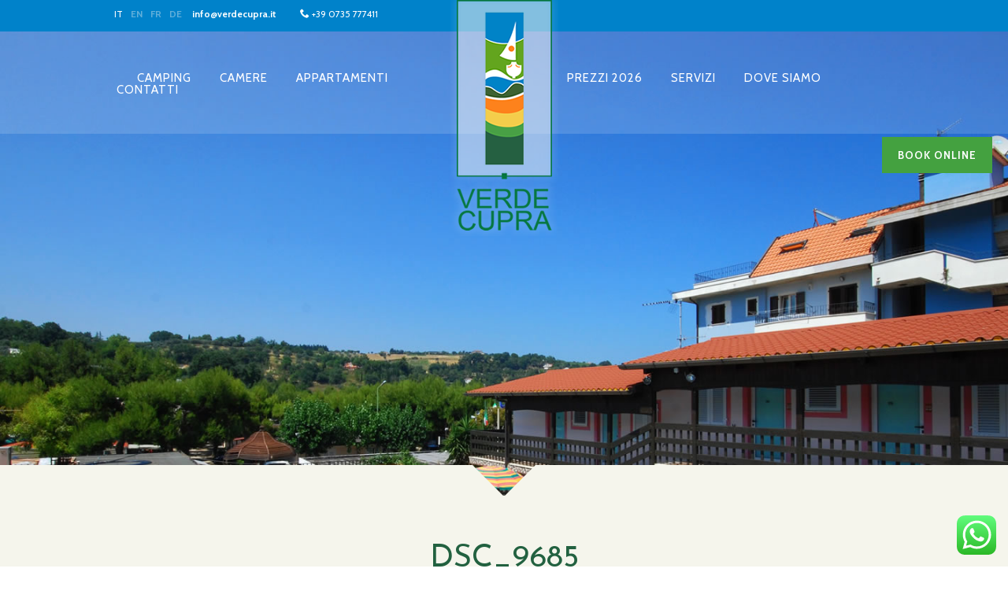

--- FILE ---
content_type: text/html; charset=UTF-8
request_url: https://www.villaggioverdecupra.it/appartamenti/bungalow-trilocale-prefabbricato-con-pareti-ad-isolamento-termico-da-30-mq/dsc_9685/
body_size: 13144
content:
<!doctype html>

<html lang="it-IT">

<head>

 	

	<!-- Meta -->
	<meta charset="UTF-8">
  	<meta name="viewport" content="width=device-width, initial-scale=1.0">
  	<script>var polyfilter_scriptpath = 'https://www.villaggioverdecupra.it/wp-content/themes/verdecupra/assets/css/filters/';</script>
	<link rel="dns-prefetch" href="//cdn.hu-manity.co" />
		<!-- Cookie Compliance -->
		<script type="text/javascript">var huOptions = {"appID":"wwwvillaggioverdecuprait-c973b5e","currentLanguage":"it","blocking":false,"globalCookie":false,"isAdmin":false,"privacyConsent":true,"forms":[]};</script>
		<script type="text/javascript" src="https://cdn.hu-manity.co/hu-banner.min.js"></script><meta name='robots' content='index, follow, max-image-preview:large, max-snippet:-1, max-video-preview:-1' />
	<style>img:is([sizes="auto" i], [sizes^="auto," i]) { contain-intrinsic-size: 3000px 1500px }</style>
	
<!-- Google Tag Manager for WordPress by gtm4wp.com -->
<script data-cfasync="false" data-pagespeed-no-defer>
	var gtm4wp_datalayer_name = "dataLayer";
	var dataLayer = dataLayer || [];
</script>
<!-- End Google Tag Manager for WordPress by gtm4wp.com -->
	<!-- This site is optimized with the Yoast SEO plugin v26.7 - https://yoast.com/wordpress/plugins/seo/ -->
	<title>DSC_9685 &#187; Villaggio Verde Cupra</title>

<link rel="stylesheet" href="https://www.villaggioverdecupra.it/wp-content/plugins/sitepress-multilingual-cms/res/css/language-selector.css?v=3.5.3.1" type="text/css" media="all" />
	<link rel="canonical" href="https://www.villaggioverdecupra.it/appartamenti/bungalow-trilocale-prefabbricato-con-pareti-ad-isolamento-termico-da-30-mq/dsc_9685/" />
	<meta property="og:locale" content="it_IT" />
	<meta property="og:type" content="article" />
	<meta property="og:title" content="DSC_9685 &#187; Villaggio Verde Cupra" />
	<meta property="og:url" content="https://www.villaggioverdecupra.it/appartamenti/bungalow-trilocale-prefabbricato-con-pareti-ad-isolamento-termico-da-30-mq/dsc_9685/" />
	<meta property="og:site_name" content="Villaggio Verde Cupra" />
	<meta property="article:publisher" content="http://www.facebook.com/VILLAGGIO-VERDE-CUPRA-144544795556664/" />
	<meta property="og:image" content="https://www.villaggioverdecupra.it/appartamenti/bungalow-trilocale-prefabbricato-con-pareti-ad-isolamento-termico-da-30-mq/dsc_9685" />
	<meta property="og:image:width" content="1115" />
	<meta property="og:image:height" content="746" />
	<meta property="og:image:type" content="image/jpeg" />
	<meta name="twitter:card" content="summary_large_image" />
	<script type="application/ld+json" class="yoast-schema-graph">{"@context":"https://schema.org","@graph":[{"@type":"WebPage","@id":"https://www.villaggioverdecupra.it/appartamenti/bungalow-trilocale-prefabbricato-con-pareti-ad-isolamento-termico-da-30-mq/dsc_9685/","url":"https://www.villaggioverdecupra.it/appartamenti/bungalow-trilocale-prefabbricato-con-pareti-ad-isolamento-termico-da-30-mq/dsc_9685/","name":"DSC_9685 &#187; Villaggio Verde Cupra","isPartOf":{"@id":"https://www.villaggioverdecupra.it/#website"},"primaryImageOfPage":{"@id":"https://www.villaggioverdecupra.it/appartamenti/bungalow-trilocale-prefabbricato-con-pareti-ad-isolamento-termico-da-30-mq/dsc_9685/#primaryimage"},"image":{"@id":"https://www.villaggioverdecupra.it/appartamenti/bungalow-trilocale-prefabbricato-con-pareti-ad-isolamento-termico-da-30-mq/dsc_9685/#primaryimage"},"thumbnailUrl":"https://www.villaggioverdecupra.it/wp-content/uploads/2015/12/DSC_9685.jpg","datePublished":"2016-01-08T13:53:58+00:00","breadcrumb":{"@id":"https://www.villaggioverdecupra.it/appartamenti/bungalow-trilocale-prefabbricato-con-pareti-ad-isolamento-termico-da-30-mq/dsc_9685/#breadcrumb"},"inLanguage":"it-IT","potentialAction":[{"@type":"ReadAction","target":["https://www.villaggioverdecupra.it/appartamenti/bungalow-trilocale-prefabbricato-con-pareti-ad-isolamento-termico-da-30-mq/dsc_9685/"]}]},{"@type":"ImageObject","inLanguage":"it-IT","@id":"https://www.villaggioverdecupra.it/appartamenti/bungalow-trilocale-prefabbricato-con-pareti-ad-isolamento-termico-da-30-mq/dsc_9685/#primaryimage","url":"https://www.villaggioverdecupra.it/wp-content/uploads/2015/12/DSC_9685.jpg","contentUrl":"https://www.villaggioverdecupra.it/wp-content/uploads/2015/12/DSC_9685.jpg","width":3872,"height":2592},{"@type":"BreadcrumbList","@id":"https://www.villaggioverdecupra.it/appartamenti/bungalow-trilocale-prefabbricato-con-pareti-ad-isolamento-termico-da-30-mq/dsc_9685/#breadcrumb","itemListElement":[{"@type":"ListItem","position":1,"name":"Home","item":"https://www.villaggioverdecupra.it/"},{"@type":"ListItem","position":2,"name":"Bungalow trilocale prefabbricato con pareti ad isolamento termico da 30 mq.","item":"https://www.villaggioverdecupra.it/appartamenti/bungalow-trilocale-prefabbricato-con-pareti-ad-isolamento-termico-da-30-mq/"},{"@type":"ListItem","position":3,"name":"DSC_9685"}]},{"@type":"WebSite","@id":"https://www.villaggioverdecupra.it/#website","url":"https://www.villaggioverdecupra.it/","name":"Villaggio Verde Cupra","description":"Villaggio Turistico a Cupramarittima (AP)","publisher":{"@id":"https://www.villaggioverdecupra.it/#organization"},"potentialAction":[{"@type":"SearchAction","target":{"@type":"EntryPoint","urlTemplate":"https://www.villaggioverdecupra.it/?s={search_term_string}"},"query-input":{"@type":"PropertyValueSpecification","valueRequired":true,"valueName":"search_term_string"}}],"inLanguage":"it-IT"},{"@type":"Organization","@id":"https://www.villaggioverdecupra.it/#organization","name":"Villaggio Turistico Verde Cupra","url":"https://www.villaggioverdecupra.it/","logo":{"@type":"ImageObject","inLanguage":"it-IT","@id":"https://www.villaggioverdecupra.it/#/schema/logo/image/","url":"https://www.villaggioverdecupra.it/wp-content/uploads/2015/12/logo-vc.png","contentUrl":"https://www.villaggioverdecupra.it/wp-content/uploads/2015/12/logo-vc.png","width":164,"height":354,"caption":"Villaggio Turistico Verde Cupra"},"image":{"@id":"https://www.villaggioverdecupra.it/#/schema/logo/image/"},"sameAs":["http://www.facebook.com/VILLAGGIO-VERDE-CUPRA-144544795556664/","http://www.youtube.com/channel/UCHtx5hp4b_b4m2MJ1JHo2Ew"]}]}</script>
	<!-- / Yoast SEO plugin. -->


<link rel='dns-prefetch' href='//ajax.googleapis.com' />
<link rel='dns-prefetch' href='//fonts.googleapis.com' />
<link rel="alternate" type="application/rss+xml" title="Villaggio Verde Cupra &raquo; Feed" href="https://www.villaggioverdecupra.it/feed/" />
<link rel="alternate" type="application/rss+xml" title="Villaggio Verde Cupra &raquo; Feed dei commenti" href="https://www.villaggioverdecupra.it/comments/feed/" />
<link rel="alternate" type="application/rss+xml" title="Villaggio Verde Cupra &raquo; DSC_9685 Feed dei commenti" href="https://www.villaggioverdecupra.it/appartamenti/bungalow-trilocale-prefabbricato-con-pareti-ad-isolamento-termico-da-30-mq/dsc_9685/feed/" />
<script type="text/javascript">
/* <![CDATA[ */
window._wpemojiSettings = {"baseUrl":"https:\/\/s.w.org\/images\/core\/emoji\/16.0.1\/72x72\/","ext":".png","svgUrl":"https:\/\/s.w.org\/images\/core\/emoji\/16.0.1\/svg\/","svgExt":".svg","source":{"concatemoji":"https:\/\/www.villaggioverdecupra.it\/wp-includes\/js\/wp-emoji-release.min.js?ver=6.8.3"}};
/*! This file is auto-generated */
!function(s,n){var o,i,e;function c(e){try{var t={supportTests:e,timestamp:(new Date).valueOf()};sessionStorage.setItem(o,JSON.stringify(t))}catch(e){}}function p(e,t,n){e.clearRect(0,0,e.canvas.width,e.canvas.height),e.fillText(t,0,0);var t=new Uint32Array(e.getImageData(0,0,e.canvas.width,e.canvas.height).data),a=(e.clearRect(0,0,e.canvas.width,e.canvas.height),e.fillText(n,0,0),new Uint32Array(e.getImageData(0,0,e.canvas.width,e.canvas.height).data));return t.every(function(e,t){return e===a[t]})}function u(e,t){e.clearRect(0,0,e.canvas.width,e.canvas.height),e.fillText(t,0,0);for(var n=e.getImageData(16,16,1,1),a=0;a<n.data.length;a++)if(0!==n.data[a])return!1;return!0}function f(e,t,n,a){switch(t){case"flag":return n(e,"\ud83c\udff3\ufe0f\u200d\u26a7\ufe0f","\ud83c\udff3\ufe0f\u200b\u26a7\ufe0f")?!1:!n(e,"\ud83c\udde8\ud83c\uddf6","\ud83c\udde8\u200b\ud83c\uddf6")&&!n(e,"\ud83c\udff4\udb40\udc67\udb40\udc62\udb40\udc65\udb40\udc6e\udb40\udc67\udb40\udc7f","\ud83c\udff4\u200b\udb40\udc67\u200b\udb40\udc62\u200b\udb40\udc65\u200b\udb40\udc6e\u200b\udb40\udc67\u200b\udb40\udc7f");case"emoji":return!a(e,"\ud83e\udedf")}return!1}function g(e,t,n,a){var r="undefined"!=typeof WorkerGlobalScope&&self instanceof WorkerGlobalScope?new OffscreenCanvas(300,150):s.createElement("canvas"),o=r.getContext("2d",{willReadFrequently:!0}),i=(o.textBaseline="top",o.font="600 32px Arial",{});return e.forEach(function(e){i[e]=t(o,e,n,a)}),i}function t(e){var t=s.createElement("script");t.src=e,t.defer=!0,s.head.appendChild(t)}"undefined"!=typeof Promise&&(o="wpEmojiSettingsSupports",i=["flag","emoji"],n.supports={everything:!0,everythingExceptFlag:!0},e=new Promise(function(e){s.addEventListener("DOMContentLoaded",e,{once:!0})}),new Promise(function(t){var n=function(){try{var e=JSON.parse(sessionStorage.getItem(o));if("object"==typeof e&&"number"==typeof e.timestamp&&(new Date).valueOf()<e.timestamp+604800&&"object"==typeof e.supportTests)return e.supportTests}catch(e){}return null}();if(!n){if("undefined"!=typeof Worker&&"undefined"!=typeof OffscreenCanvas&&"undefined"!=typeof URL&&URL.createObjectURL&&"undefined"!=typeof Blob)try{var e="postMessage("+g.toString()+"("+[JSON.stringify(i),f.toString(),p.toString(),u.toString()].join(",")+"));",a=new Blob([e],{type:"text/javascript"}),r=new Worker(URL.createObjectURL(a),{name:"wpTestEmojiSupports"});return void(r.onmessage=function(e){c(n=e.data),r.terminate(),t(n)})}catch(e){}c(n=g(i,f,p,u))}t(n)}).then(function(e){for(var t in e)n.supports[t]=e[t],n.supports.everything=n.supports.everything&&n.supports[t],"flag"!==t&&(n.supports.everythingExceptFlag=n.supports.everythingExceptFlag&&n.supports[t]);n.supports.everythingExceptFlag=n.supports.everythingExceptFlag&&!n.supports.flag,n.DOMReady=!1,n.readyCallback=function(){n.DOMReady=!0}}).then(function(){return e}).then(function(){var e;n.supports.everything||(n.readyCallback(),(e=n.source||{}).concatemoji?t(e.concatemoji):e.wpemoji&&e.twemoji&&(t(e.twemoji),t(e.wpemoji)))}))}((window,document),window._wpemojiSettings);
/* ]]> */
</script>
<link rel='stylesheet' id='ht_ctc_main_css-css' href='https://www.villaggioverdecupra.it/wp-content/plugins/click-to-chat-for-whatsapp/new/inc/assets/css/main.css?ver=4.36' type='text/css' media='all' />
<style id='wp-emoji-styles-inline-css' type='text/css'>

	img.wp-smiley, img.emoji {
		display: inline !important;
		border: none !important;
		box-shadow: none !important;
		height: 1em !important;
		width: 1em !important;
		margin: 0 0.07em !important;
		vertical-align: -0.1em !important;
		background: none !important;
		padding: 0 !important;
	}
</style>
<link rel='stylesheet' id='wp-block-library-css' href='https://www.villaggioverdecupra.it/wp-includes/css/dist/block-library/style.min.css?ver=6.8.3' type='text/css' media='all' />
<style id='classic-theme-styles-inline-css' type='text/css'>
/*! This file is auto-generated */
.wp-block-button__link{color:#fff;background-color:#32373c;border-radius:9999px;box-shadow:none;text-decoration:none;padding:calc(.667em + 2px) calc(1.333em + 2px);font-size:1.125em}.wp-block-file__button{background:#32373c;color:#fff;text-decoration:none}
</style>
<style id='global-styles-inline-css' type='text/css'>
:root{--wp--preset--aspect-ratio--square: 1;--wp--preset--aspect-ratio--4-3: 4/3;--wp--preset--aspect-ratio--3-4: 3/4;--wp--preset--aspect-ratio--3-2: 3/2;--wp--preset--aspect-ratio--2-3: 2/3;--wp--preset--aspect-ratio--16-9: 16/9;--wp--preset--aspect-ratio--9-16: 9/16;--wp--preset--color--black: #000000;--wp--preset--color--cyan-bluish-gray: #abb8c3;--wp--preset--color--white: #ffffff;--wp--preset--color--pale-pink: #f78da7;--wp--preset--color--vivid-red: #cf2e2e;--wp--preset--color--luminous-vivid-orange: #ff6900;--wp--preset--color--luminous-vivid-amber: #fcb900;--wp--preset--color--light-green-cyan: #7bdcb5;--wp--preset--color--vivid-green-cyan: #00d084;--wp--preset--color--pale-cyan-blue: #8ed1fc;--wp--preset--color--vivid-cyan-blue: #0693e3;--wp--preset--color--vivid-purple: #9b51e0;--wp--preset--gradient--vivid-cyan-blue-to-vivid-purple: linear-gradient(135deg,rgba(6,147,227,1) 0%,rgb(155,81,224) 100%);--wp--preset--gradient--light-green-cyan-to-vivid-green-cyan: linear-gradient(135deg,rgb(122,220,180) 0%,rgb(0,208,130) 100%);--wp--preset--gradient--luminous-vivid-amber-to-luminous-vivid-orange: linear-gradient(135deg,rgba(252,185,0,1) 0%,rgba(255,105,0,1) 100%);--wp--preset--gradient--luminous-vivid-orange-to-vivid-red: linear-gradient(135deg,rgba(255,105,0,1) 0%,rgb(207,46,46) 100%);--wp--preset--gradient--very-light-gray-to-cyan-bluish-gray: linear-gradient(135deg,rgb(238,238,238) 0%,rgb(169,184,195) 100%);--wp--preset--gradient--cool-to-warm-spectrum: linear-gradient(135deg,rgb(74,234,220) 0%,rgb(151,120,209) 20%,rgb(207,42,186) 40%,rgb(238,44,130) 60%,rgb(251,105,98) 80%,rgb(254,248,76) 100%);--wp--preset--gradient--blush-light-purple: linear-gradient(135deg,rgb(255,206,236) 0%,rgb(152,150,240) 100%);--wp--preset--gradient--blush-bordeaux: linear-gradient(135deg,rgb(254,205,165) 0%,rgb(254,45,45) 50%,rgb(107,0,62) 100%);--wp--preset--gradient--luminous-dusk: linear-gradient(135deg,rgb(255,203,112) 0%,rgb(199,81,192) 50%,rgb(65,88,208) 100%);--wp--preset--gradient--pale-ocean: linear-gradient(135deg,rgb(255,245,203) 0%,rgb(182,227,212) 50%,rgb(51,167,181) 100%);--wp--preset--gradient--electric-grass: linear-gradient(135deg,rgb(202,248,128) 0%,rgb(113,206,126) 100%);--wp--preset--gradient--midnight: linear-gradient(135deg,rgb(2,3,129) 0%,rgb(40,116,252) 100%);--wp--preset--font-size--small: 13px;--wp--preset--font-size--medium: 20px;--wp--preset--font-size--large: 36px;--wp--preset--font-size--x-large: 42px;--wp--preset--spacing--20: 0.44rem;--wp--preset--spacing--30: 0.67rem;--wp--preset--spacing--40: 1rem;--wp--preset--spacing--50: 1.5rem;--wp--preset--spacing--60: 2.25rem;--wp--preset--spacing--70: 3.38rem;--wp--preset--spacing--80: 5.06rem;--wp--preset--shadow--natural: 6px 6px 9px rgba(0, 0, 0, 0.2);--wp--preset--shadow--deep: 12px 12px 50px rgba(0, 0, 0, 0.4);--wp--preset--shadow--sharp: 6px 6px 0px rgba(0, 0, 0, 0.2);--wp--preset--shadow--outlined: 6px 6px 0px -3px rgba(255, 255, 255, 1), 6px 6px rgba(0, 0, 0, 1);--wp--preset--shadow--crisp: 6px 6px 0px rgba(0, 0, 0, 1);}:where(.is-layout-flex){gap: 0.5em;}:where(.is-layout-grid){gap: 0.5em;}body .is-layout-flex{display: flex;}.is-layout-flex{flex-wrap: wrap;align-items: center;}.is-layout-flex > :is(*, div){margin: 0;}body .is-layout-grid{display: grid;}.is-layout-grid > :is(*, div){margin: 0;}:where(.wp-block-columns.is-layout-flex){gap: 2em;}:where(.wp-block-columns.is-layout-grid){gap: 2em;}:where(.wp-block-post-template.is-layout-flex){gap: 1.25em;}:where(.wp-block-post-template.is-layout-grid){gap: 1.25em;}.has-black-color{color: var(--wp--preset--color--black) !important;}.has-cyan-bluish-gray-color{color: var(--wp--preset--color--cyan-bluish-gray) !important;}.has-white-color{color: var(--wp--preset--color--white) !important;}.has-pale-pink-color{color: var(--wp--preset--color--pale-pink) !important;}.has-vivid-red-color{color: var(--wp--preset--color--vivid-red) !important;}.has-luminous-vivid-orange-color{color: var(--wp--preset--color--luminous-vivid-orange) !important;}.has-luminous-vivid-amber-color{color: var(--wp--preset--color--luminous-vivid-amber) !important;}.has-light-green-cyan-color{color: var(--wp--preset--color--light-green-cyan) !important;}.has-vivid-green-cyan-color{color: var(--wp--preset--color--vivid-green-cyan) !important;}.has-pale-cyan-blue-color{color: var(--wp--preset--color--pale-cyan-blue) !important;}.has-vivid-cyan-blue-color{color: var(--wp--preset--color--vivid-cyan-blue) !important;}.has-vivid-purple-color{color: var(--wp--preset--color--vivid-purple) !important;}.has-black-background-color{background-color: var(--wp--preset--color--black) !important;}.has-cyan-bluish-gray-background-color{background-color: var(--wp--preset--color--cyan-bluish-gray) !important;}.has-white-background-color{background-color: var(--wp--preset--color--white) !important;}.has-pale-pink-background-color{background-color: var(--wp--preset--color--pale-pink) !important;}.has-vivid-red-background-color{background-color: var(--wp--preset--color--vivid-red) !important;}.has-luminous-vivid-orange-background-color{background-color: var(--wp--preset--color--luminous-vivid-orange) !important;}.has-luminous-vivid-amber-background-color{background-color: var(--wp--preset--color--luminous-vivid-amber) !important;}.has-light-green-cyan-background-color{background-color: var(--wp--preset--color--light-green-cyan) !important;}.has-vivid-green-cyan-background-color{background-color: var(--wp--preset--color--vivid-green-cyan) !important;}.has-pale-cyan-blue-background-color{background-color: var(--wp--preset--color--pale-cyan-blue) !important;}.has-vivid-cyan-blue-background-color{background-color: var(--wp--preset--color--vivid-cyan-blue) !important;}.has-vivid-purple-background-color{background-color: var(--wp--preset--color--vivid-purple) !important;}.has-black-border-color{border-color: var(--wp--preset--color--black) !important;}.has-cyan-bluish-gray-border-color{border-color: var(--wp--preset--color--cyan-bluish-gray) !important;}.has-white-border-color{border-color: var(--wp--preset--color--white) !important;}.has-pale-pink-border-color{border-color: var(--wp--preset--color--pale-pink) !important;}.has-vivid-red-border-color{border-color: var(--wp--preset--color--vivid-red) !important;}.has-luminous-vivid-orange-border-color{border-color: var(--wp--preset--color--luminous-vivid-orange) !important;}.has-luminous-vivid-amber-border-color{border-color: var(--wp--preset--color--luminous-vivid-amber) !important;}.has-light-green-cyan-border-color{border-color: var(--wp--preset--color--light-green-cyan) !important;}.has-vivid-green-cyan-border-color{border-color: var(--wp--preset--color--vivid-green-cyan) !important;}.has-pale-cyan-blue-border-color{border-color: var(--wp--preset--color--pale-cyan-blue) !important;}.has-vivid-cyan-blue-border-color{border-color: var(--wp--preset--color--vivid-cyan-blue) !important;}.has-vivid-purple-border-color{border-color: var(--wp--preset--color--vivid-purple) !important;}.has-vivid-cyan-blue-to-vivid-purple-gradient-background{background: var(--wp--preset--gradient--vivid-cyan-blue-to-vivid-purple) !important;}.has-light-green-cyan-to-vivid-green-cyan-gradient-background{background: var(--wp--preset--gradient--light-green-cyan-to-vivid-green-cyan) !important;}.has-luminous-vivid-amber-to-luminous-vivid-orange-gradient-background{background: var(--wp--preset--gradient--luminous-vivid-amber-to-luminous-vivid-orange) !important;}.has-luminous-vivid-orange-to-vivid-red-gradient-background{background: var(--wp--preset--gradient--luminous-vivid-orange-to-vivid-red) !important;}.has-very-light-gray-to-cyan-bluish-gray-gradient-background{background: var(--wp--preset--gradient--very-light-gray-to-cyan-bluish-gray) !important;}.has-cool-to-warm-spectrum-gradient-background{background: var(--wp--preset--gradient--cool-to-warm-spectrum) !important;}.has-blush-light-purple-gradient-background{background: var(--wp--preset--gradient--blush-light-purple) !important;}.has-blush-bordeaux-gradient-background{background: var(--wp--preset--gradient--blush-bordeaux) !important;}.has-luminous-dusk-gradient-background{background: var(--wp--preset--gradient--luminous-dusk) !important;}.has-pale-ocean-gradient-background{background: var(--wp--preset--gradient--pale-ocean) !important;}.has-electric-grass-gradient-background{background: var(--wp--preset--gradient--electric-grass) !important;}.has-midnight-gradient-background{background: var(--wp--preset--gradient--midnight) !important;}.has-small-font-size{font-size: var(--wp--preset--font-size--small) !important;}.has-medium-font-size{font-size: var(--wp--preset--font-size--medium) !important;}.has-large-font-size{font-size: var(--wp--preset--font-size--large) !important;}.has-x-large-font-size{font-size: var(--wp--preset--font-size--x-large) !important;}
:where(.wp-block-post-template.is-layout-flex){gap: 1.25em;}:where(.wp-block-post-template.is-layout-grid){gap: 1.25em;}
:where(.wp-block-columns.is-layout-flex){gap: 2em;}:where(.wp-block-columns.is-layout-grid){gap: 2em;}
:root :where(.wp-block-pullquote){font-size: 1.5em;line-height: 1.6;}
</style>
<link rel='stylesheet' id='contact-form-7-css' href='https://www.villaggioverdecupra.it/wp-content/plugins/contact-form-7/includes/css/styles.css?ver=6.1.4' type='text/css' media='all' />
<link rel='stylesheet' id='google_font-css' href='https://fonts.googleapis.com/css?family=Cabin%3A400%2C700%7CJosefin+Sans%3A400%2C300italic%2C600&#038;ver=1.0' type='text/css' media='all' />
<link rel='stylesheet' id='default-css' href='https://www.villaggioverdecupra.it/wp-content/themes/verdecupra/assets/css/default.css?ver=1.0' type='text/css' media='all' />
<link rel='stylesheet' id='bootstrap-css' href='https://www.villaggioverdecupra.it/wp-content/themes/verdecupra/assets/css/bootstrap.css?ver=1.0' type='text/css' media='all' />
<link rel='stylesheet' id='uniform-css' href='https://www.villaggioverdecupra.it/wp-content/themes/verdecupra/assets/css/uniform.default.css?ver=1.0' type='text/css' media='all' />
<link rel='stylesheet' id='icomoon-css' href='https://www.villaggioverdecupra.it/wp-content/themes/verdecupra/assets/css/icomoon.css?ver=1.0' type='text/css' media='all' />
<link rel='stylesheet' id='fancybox-css' href='https://www.villaggioverdecupra.it/wp-content/themes/verdecupra/assets/js/fancybox/jquery.fancybox.css?ver=1.0' type='text/css' media='all' />
<script type="text/javascript" src="https://www.villaggioverdecupra.it/wp-includes/js/jquery/jquery.min.js?ver=3.7.1" id="jquery-core-js"></script>
<script type="text/javascript" src="https://www.villaggioverdecupra.it/wp-includes/js/jquery/jquery-migrate.min.js?ver=3.4.1" id="jquery-migrate-js"></script>
<script type="text/javascript" src="https://www.villaggioverdecupra.it/wp-content/themes/verdecupra/assets/js/modernizr.custom.js?ver=1" id="modernizr-js"></script>
<script type="text/javascript" src="https://www.villaggioverdecupra.it/wp-content/themes/verdecupra/assets/css/filters/cssParser.js?ver=1" id="parser-js"></script>
<script type="text/javascript" src="https://www.villaggioverdecupra.it/wp-content/themes/verdecupra/assets/css/filters/css-filters-polyfill.js?ver=1" id="poly-js"></script>
<link rel="https://api.w.org/" href="https://www.villaggioverdecupra.it/wp-json/" /><link rel="alternate" title="JSON" type="application/json" href="https://www.villaggioverdecupra.it/wp-json/wp/v2/media/246" /><link rel="EditURI" type="application/rsd+xml" title="RSD" href="https://www.villaggioverdecupra.it/xmlrpc.php?rsd" />
<meta name="generator" content="WordPress 6.8.3" />
<link rel='shortlink' href='https://www.villaggioverdecupra.it/?p=246' />
<link rel="alternate" title="oEmbed (JSON)" type="application/json+oembed" href="https://www.villaggioverdecupra.it/wp-json/oembed/1.0/embed?url=https%3A%2F%2Fwww.villaggioverdecupra.it%2Fappartamenti%2Fbungalow-trilocale-prefabbricato-con-pareti-ad-isolamento-termico-da-30-mq%2Fdsc_9685%2F" />
<link rel="alternate" title="oEmbed (XML)" type="text/xml+oembed" href="https://www.villaggioverdecupra.it/wp-json/oembed/1.0/embed?url=https%3A%2F%2Fwww.villaggioverdecupra.it%2Fappartamenti%2Fbungalow-trilocale-prefabbricato-con-pareti-ad-isolamento-termico-da-30-mq%2Fdsc_9685%2F&#038;format=xml" />
<meta name="generator" content="WPML ver:3.5.3.1 stt:1,4,3,27;" />

<!-- Google Tag Manager for WordPress by gtm4wp.com -->
<!-- GTM Container placement set to automatic -->
<script data-cfasync="false" data-pagespeed-no-defer type="text/javascript">
	var dataLayer_content = {"pagePostType":"attachment","pagePostType2":"single-attachment","pagePostAuthor":"verdecupra"};
	dataLayer.push( dataLayer_content );
</script>
<script data-cfasync="false" data-pagespeed-no-defer type="text/javascript">
(function(w,d,s,l,i){w[l]=w[l]||[];w[l].push({'gtm.start':
new Date().getTime(),event:'gtm.js'});var f=d.getElementsByTagName(s)[0],
j=d.createElement(s),dl=l!='dataLayer'?'&l='+l:'';j.async=true;j.src=
'//www.googletagmanager.com/gtm.js?id='+i+dl;f.parentNode.insertBefore(j,f);
})(window,document,'script','dataLayer','GTM-M735BPTS');
</script>
<!-- End Google Tag Manager for WordPress by gtm4wp.com --><style type="text/css">.recentcomments a{display:inline !important;padding:0 !important;margin:0 !important;}</style>
<!-- Facebook Pixel Code -->
<script>
!function(f,b,e,v,n,t,s){if(f.fbq)return;n=f.fbq=function(){n.callMethod?
n.callMethod.apply(n,arguments):n.queue.push(arguments)};if(!f._fbq)f._fbq=n;
n.push=n;n.loaded=!0;n.version='2.0';n.queue=[];t=b.createElement(e);t.async=!0;
t.src=v;s=b.getElementsByTagName(e)[0];s.parentNode.insertBefore(t,s)}(window,
document,'script','//connect.facebook.net/en_US/fbevents.js');

fbq('init', '939545099454547');
fbq('track', "PageView");</script>
<noscript><img height="1" width="1" style="display:none"
src="https://www.facebook.com/tr?id=939545099454547&ev=PageView&noscript=1"
/></noscript>
<!-- End Facebook Pixel Code -->

<!-- Google Tag Manager -->
<script>(function(w,d,s,l,i){w[l]=w[l]||[];w[l].push({'gtm.start':
new Date().getTime(),event:'gtm.js'});var f=d.getElementsByTagName(s)[0],
j=d.createElement(s),dl=l!='dataLayer'?'&l='+l:'';j.async=true;j.src=
'https://www.googletagmanager.com/gtm.js?id='+i+dl;f.parentNode.insertBefore(j,f);
})(window,document,'script','dataLayer','GTM-WMLMB65');</script>
<!-- End Google Tag Manager -->

</head>

<body data-rsssl=1 class="attachment wp-singular attachment-template-default single single-attachment postid-246 attachmentid-246 attachment-jpeg wp-theme-verdecupra cookies-not-set">

<!-- Google Tag Manager (noscript) -->
<noscript><iframe src="https://www.googletagmanager.com/ns.html?id=GTM-WMLMB65"
height="0" width="0" style="display:none;visibility:hidden"></iframe></noscript>
<!-- End Google Tag Manager (noscript) -->

	<header class="fixed cbp-af-header">

		<div id="top">
			<div class="container">
				<div class="row">
					<div class="col-lg-6">
												<ul class="langs">
							<li>IT</li><li><a href="https://www.villaggioverdecupra.it/en/">EN</a></li><li><a href="https://www.villaggioverdecupra.it/fr/">FR</a></li><li><a href="https://www.villaggioverdecupra.it/de/">DE</a></li>									<li class=""><a href="mailto:info@verdecupra.it" style="color:#fff;">info@verdecupra.it</a></li><li class="tel"><i class="icon-phone"></i> +39 0735 777411</li> 
							</ul>
												</div>	
						</div>
				</div>
		</div>
		<div class="container cbp-af-inner">
			<div class="row">
				<a href="https://www.villaggioverdecupra.it" id="logo">Villaggio Verde Cupra</a>

				<div class="clearfix newNav">
					<nav>
				<ul id="menu-main" class="level1 clearfix nav-collapse"><li id="menu-item-23" class="menu-item menu-item-type-post_type menu-item-object-page menu-item-23"><a href="https://www.villaggioverdecupra.it/camping/"><span data-hover="Camping">Camping</span></a></li>
<li id="menu-item-22" class="menu-item menu-item-type-post_type menu-item-object-page menu-item-22"><a href="https://www.villaggioverdecupra.it/camere_climatizzate/"><span data-hover="Camere">Camere</span></a></li>
<li id="menu-item-21" class="menu-item menu-item-type-post_type menu-item-object-page menu-item-21"><a href="https://www.villaggioverdecupra.it/appartamenti/"><span data-hover="Appartamenti">Appartamenti</span></a></li>
<li id="menu-item-19" class="menu-item menu-item-type-post_type menu-item-object-page menu-item-19"><a href="https://www.villaggioverdecupra.it/preventivo-online/"><span data-hover="Prezzi 2026">Prezzi 2026</span></a></li>
<li id="menu-item-20" class="menu-item menu-item-type-post_type menu-item-object-page menu-item-20"><a href="https://www.villaggioverdecupra.it/servizi/"><span data-hover="Servizi">Servizi</span></a></li>
<li id="menu-item-18" class="menu-item menu-item-type-post_type menu-item-object-page menu-item-18"><a href="https://www.villaggioverdecupra.it/dove-siamo/"><span data-hover="Dove Siamo">Dove Siamo</span></a></li>
<li id="menu-item-1047" class="menu-item menu-item-type-post_type menu-item-object-page menu-item-1047"><a href="https://www.villaggioverdecupra.it/contatti/"><span data-hover="Contatti">Contatti</span></a></li>
</ul>					</nav>
				</div>
			</div>
		</div>
			<div class="headerSocial">
			<a class="btn" href="https://wubook.net/wbkd/wbk/?lcode=1738837485&lang=it" target="_blank">Book online</a>
		</div>
	</header><!--/header-->

<div id="softFocus" style="background:url(https://www.villaggioverdecupra.it/wp-content/themes/verdecupra/media/ss1.jpg) no-repeat top center;background-size:cover;" data-stellar-background-ratio="0.5"></div>

<section class="intro indent">
	<div class="inner">
		<div class="container">
			<div class="row">
				<div class="col-lg-12">
					<div class="title">
						<h2>DSC_9685</h2>
												<h4>valida dal 21 Gennaio al 21 Gennaio</h4>
					</div>
					<div class="col-lg-4"><div class="thumb"></div></div>
					<div class="col-lg-8 offer-content">
						<p class="attachment"><a href='https://www.villaggioverdecupra.it/wp-content/uploads/2015/12/DSC_9685.jpg'><img fetchpriority="high" decoding="async" width="300" height="201" src="https://www.villaggioverdecupra.it/wp-content/uploads/2015/12/DSC_9685-300x201.jpg" class="attachment-medium size-medium" alt="" srcset="https://www.villaggioverdecupra.it/wp-content/uploads/2015/12/DSC_9685-300x201.jpg 300w, https://www.villaggioverdecupra.it/wp-content/uploads/2015/12/DSC_9685-768x514.jpg 768w, https://www.villaggioverdecupra.it/wp-content/uploads/2015/12/DSC_9685-1115x746.jpg 1115w" sizes="(max-width: 300px) 100vw, 300px" /></a></p>
						<h2 style="margin: 100px 0px 20px 0px;">Richiedi informazioni</h2>
<div class="wpcf7 no-js" id="wpcf7-f444-o1" lang="it-IT" dir="ltr" data-wpcf7-id="444">
<div class="screen-reader-response"><p role="status" aria-live="polite" aria-atomic="true"></p> <ul></ul></div>
<form action="/appartamenti/bungalow-trilocale-prefabbricato-con-pareti-ad-isolamento-termico-da-30-mq/dsc_9685/#wpcf7-f444-o1" method="post" class="wpcf7-form init" aria-label="Modulo di contatto" novalidate="novalidate" data-status="init">
<fieldset class="hidden-fields-container"><input type="hidden" name="_wpcf7" value="444" /><input type="hidden" name="_wpcf7_version" value="6.1.4" /><input type="hidden" name="_wpcf7_locale" value="it_IT" /><input type="hidden" name="_wpcf7_unit_tag" value="wpcf7-f444-o1" /><input type="hidden" name="_wpcf7_container_post" value="0" /><input type="hidden" name="_wpcf7_posted_data_hash" value="" />
</fieldset>
<p>Nome e Cognome<br />
    <span class="wpcf7-form-control-wrap" data-name="your-name"><input size="40" maxlength="400" class="wpcf7-form-control wpcf7-text wpcf7-validates-as-required field" aria-required="true" aria-invalid="false" value="" type="text" name="your-name" /></span> </p>

<p>Indirizzo email<br />
    <span class="wpcf7-form-control-wrap" data-name="your-email"><input size="40" maxlength="400" class="wpcf7-form-control wpcf7-email wpcf7-validates-as-required wpcf7-text wpcf7-validates-as-email field" aria-required="true" aria-invalid="false" value="" type="email" name="your-email" /></span> </p>

<p>Recapito telefonico<br />
    <span class="wpcf7-form-control-wrap" data-name="your-phone"><input size="40" maxlength="400" class="wpcf7-form-control wpcf7-tel wpcf7-text wpcf7-validates-as-tel field" aria-invalid="false" value="" type="tel" name="your-phone" /></span> </p>

<p>Il tuo messaggio<br />
    <span class="wpcf7-form-control-wrap" data-name="your-message"><textarea cols="40" rows="10" maxlength="2000" class="wpcf7-form-control wpcf7-textarea field" aria-invalid="false" name="your-message"></textarea></span> </p>

<p>Cliccando su INVIA, AUTORIZZI <a href= "https://www.villaggioverdecupra.it/politica-della-privacy-dei-coockie/"> <em>il trattamento dei dati personali</em></a> ai sensi dell’Art. 13, Legge N.196/2003 e successive modifiche./Clicking on SEND You Agree the <a href= "https://www.villaggioverdecupra.it/politica-della-privacy-dei-coockie/"><strong> Privacy Policy </strong></a><br />  </p>

<p><input class="wpcf7-form-control wpcf7-submit has-spinner btn" type="submit" value="Invia richiesta" /></p><div class="wpcf7-response-output" aria-hidden="true"></div>
</form>
</div>

				<script>
				if ( typeof huOptions !== 'undefined' ) {
					var huFormData = {"source":"contactform7","id":444,"title":"Pagina Offerte","fields":{"subject":{"first_name":"your-name","email":"your-email"},"preferences":{"terms":"your-consent"}}};
					var huFormNode = document.querySelector( '[id^="wpcf7-f444-"] form' );

					huFormData['node'] = huFormNode;
					huOptions['forms'].push( huFormData );
				}
				</script>					</div>
				</div>
			</div>
		</div>
	</div>
</section><!--/intro-->
					


<section class="extras">
	<div class="container">
		<div class="row">
			<div class="title"><h2 style="margin-bottom: 0px; padding-bottom: 0px;">News & Offerte</h2></div>
			<p style="margin-bottom: 30px;">Tieniti aggiornato con le nostre offerte e promozioni</p>
							<div class="col-lg-4">
					<a href="https://www.villaggioverdecupra.it/offerte/offerta-prenotata-prima-sconto-esclusivo-15/">
						<div class="offer">
							<img width="300" height="150" src="https://www.villaggioverdecupra.it/wp-content/uploads/2017/03/DSC_8313-300x150.jpg" class="attachment-offer size-offer wp-post-image" alt="" decoding="async" />														<h4>valid from 21 Gennaio al 21 Gennaio</h4>
							<h2>OFFERTA PRENOTATA PRIMA – SCONTO ESCLUSIVO 15%</h2>
							<div class="text">
								<p>From <span class="price"> &euro;</span></p>
							</div>
						</div>
					</a>
				</div>
            				<div class="col-lg-4">
					<a href="https://www.villaggioverdecupra.it/offerte/estate-2026-pensione-completa/">
						<div class="offer">
							<img width="300" height="150" src="https://www.villaggioverdecupra.it/wp-content/uploads/2015/12/DSC_9807-300x150.jpg" class="attachment-offer size-offer wp-post-image" alt="Camera doppia Standard climatizzata con balcone" decoding="async" />														<h4>valid from 21 Gennaio al 21 Gennaio</h4>
							<h2>Offerta Speciale in Pensione Completa dal 25 luglio al 7 agosto (date comprese)</h2>
							<div class="text">
								<p>From <span class="price">557 &euro;</span></p>
							</div>
						</div>
					</a>
				</div>
            				<div class="col-lg-4">
					<a href="https://www.villaggioverdecupra.it/offerte/affitto-mensile-di-bungalow-prefabbricati-da-4-posti-letto/">
						<div class="offer">
							<img width="300" height="150" src="https://www.villaggioverdecupra.it/wp-content/uploads/2017/03/DSC_8313-300x150.jpg" class="attachment-offer size-offer wp-post-image" alt="" decoding="async" />														<h4>valid from 21 Gennaio al 21 Gennaio</h4>
							<h2>Offerta Mensile Bungalow prefabbricato 4 posti letto</h2>
							<div class="text">
								<p>From <span class="price">895 &euro;</span></p>
							</div>
						</div>
					</a>
				</div>
            		</div>
	</div>
</section>

<section id="services" data-stellar-background-ratio=".82">
	<div class="container">
		<div class="row">
			<div class="title"><h2>Servizi</h2></div>
			<div class="col-xs-6 col-lg-3"><i class="icon-beach"></i><h3>Spiaggia a pagamento</h3></div>
			<div class="col-xs-6 col-lg-3"><i class="icon-music"></i><h3>Intrattenimento serale e mini-club</h3></div>
			<div class="col-xs-6 col-lg-3"><i class="icon-park"></i><h3>Parcheggio gratuito</h3></div>
			<div class="col-xs-6 col-lg-3"><i class="icon-bike"></i><h3>Noleggio Bici</h3></div>
		</div>
	</div>
</section><!--/services-->	<footer>
		<div class="top">
			<div class="container">
				<div class="row">
					<div class="col-lg-7">
						<h3>Newsletter</h3>
						<div id="register-newsletter">
							
<div class="wpcf7 no-js" id="wpcf7-f447-o2" lang="it-IT" dir="ltr" data-wpcf7-id="447">
<div class="screen-reader-response"><p role="status" aria-live="polite" aria-atomic="true"></p> <ul></ul></div>
<form action="/appartamenti/bungalow-trilocale-prefabbricato-con-pareti-ad-isolamento-termico-da-30-mq/dsc_9685/#wpcf7-f447-o2" method="post" class="wpcf7-form init" aria-label="Modulo di contatto" novalidate="novalidate" data-status="init">
<fieldset class="hidden-fields-container"><input type="hidden" name="_wpcf7" value="447" /><input type="hidden" name="_wpcf7_version" value="6.1.4" /><input type="hidden" name="_wpcf7_locale" value="it_IT" /><input type="hidden" name="_wpcf7_unit_tag" value="wpcf7-f447-o2" /><input type="hidden" name="_wpcf7_container_post" value="0" /><input type="hidden" name="_wpcf7_posted_data_hash" value="" />
</fieldset>
<script type="text/javascript" src="//www.mailant.it/jscript/client.2.2.min.js"></script>
<script type="text/javascript">
    ma_txt_1="<b>Newsletter:</b>";
    ma_txt_2="Iscriviti ora";
    ma_width="240px";
    ma_tbwidth="240px";
    ma_bordercolor = "#ffffff";
    ma_pulsanteACapo="1";
    ma_headerSopra="1";
    ma_divstyle="font-family:Arial;font-size:15px;line-height:200%;color:#000000;width:"+ma_width;
    ma_tbstyle="font-size:15px;font-face:Arial;color:black;padding:10px 5px;";
    ma_buttstyle="font-size:18px;font-face:Arial;color:black;padding:4px 10px;";
    ma_cancellati="1";
    ma_BoxShow(29385, "717BE2003E93C20C0078C39AE019EB002FF0AF0D");
</script><div class="wpcf7-response-output" aria-hidden="true"></div>
</form>
</div>

				<script>
				if ( typeof huOptions !== 'undefined' ) {
					var huFormData = {"source":"contactform7","id":447,"title":"Newsletter","fields":{"subject":{"first_name":"your-name","email":"your-email"},"preferences":{"terms":"your-consent"}}};
					var huFormNode = document.querySelector( '[id^="wpcf7-f447-"] form' );

					huFormData['node'] = huFormNode;
					huOptions['forms'].push( huFormData );
				}
				</script>						</div>
					</div>
					<div class="col-lg-5">
						<h3 class="right">Follow us</h3>
						<ul class="footerSocial">
							<li><a href="https://www.facebook.com/VILLAGGIO-VERDE-CUPRA-144544795556664/" target="_blank" rel="nofollow"><i class="icon-facebook"></i></a></li>	
							<li><a href="http://www.twitter.com/" target="_blank" rel="nofollow"><i class="icon-twitter"></i></a></li>
							<li><a href="https://www.instagram.com/" target="_blank" rel="nofollow"><i class="icon-instagram"></i></a></li>
							<li><a href="https://www.youtube.com/" target="_blank" rel="nofollow"><i class="icon-youtube"></i></a></li>
						</ul>
					</div>
				</div>
			</div>
		</div>
		<div class="bottom">
			<div class="container">
				<div class="row">
					<div class="col-lg-6">							
						<p>&copy; Villaggio Verde Cupra</p>
						<p class="infos">Via Lazio 2/6, 63064 Cupramarittima (AP)<br />
Partita IVA: 00349230441 - REA AP 89412 - <br />
Cin IT044017B22BXJF7VY - Cir 044017-VIT-00003<br />
tel: +39 0735777411- Whatsapp:+39 0735777666 - <a href="mailto: &#105;n&#102;&#111;&#64;&#118;erd&#101;cupra.it">info@verdecupra.it</a></p>
					</div>
					<div class="col-lg-6">
						<img src="https://www.villaggioverdecupra.it/wp-content/themes/verdecupra/media/logos.gif" alt="" style="float: left;">						
						<a href="/siti-amici/" rel="nofollow" style="color:#857974; font-size: 16px; float: left; background: #FF8200; color: #fff; display: block; padding: 10px; margin-left: 10px;">Siti Amici &raquo;</a>
					</div>
				</div>
			</div>
		</div>
	</footer>

    <script src="https://www.villaggioverdecupra.it/wp-content/themes/verdecupra/assets/js/classie.js" type="text/javascript"></script>
    <script src="https://www.villaggioverdecupra.it/wp-content/themes/verdecupra/assets/js/header.js" type="text/javascript"></script>
			
	<script type="speculationrules">
{"prefetch":[{"source":"document","where":{"and":[{"href_matches":"\/*"},{"not":{"href_matches":["\/wp-*.php","\/wp-admin\/*","\/wp-content\/uploads\/*","\/wp-content\/*","\/wp-content\/plugins\/*","\/wp-content\/themes\/verdecupra\/*","\/*\\?(.+)"]}},{"not":{"selector_matches":"a[rel~=\"nofollow\"]"}},{"not":{"selector_matches":".no-prefetch, .no-prefetch a"}}]},"eagerness":"conservative"}]}
</script>
		<!-- Click to Chat - https://holithemes.com/plugins/click-to-chat/  v4.36 -->
			<style id="ht-ctc-entry-animations">.ht_ctc_entry_animation{animation-duration:0.4s;animation-fill-mode:both;animation-delay:0s;animation-iteration-count:1;}			@keyframes ht_ctc_anim_corner {0% {opacity: 0;transform: scale(0);}100% {opacity: 1;transform: scale(1);}}.ht_ctc_an_entry_corner {animation-name: ht_ctc_anim_corner;animation-timing-function: cubic-bezier(0.25, 1, 0.5, 1);transform-origin: bottom var(--side, right);}
			</style>						<div class="ht-ctc ht-ctc-chat ctc-analytics ctc_wp_desktop style-2  ht_ctc_entry_animation ht_ctc_an_entry_corner " id="ht-ctc-chat"  
				style="display: none;  position: fixed; bottom: 15px; right: 15px;"   >
								<div class="ht_ctc_style ht_ctc_chat_style">
				<div  style="display: flex; justify-content: center; align-items: center;  " class="ctc-analytics ctc_s_2">
	<p class="ctc-analytics ctc_cta ctc_cta_stick ht-ctc-cta  ht-ctc-cta-hover " style="padding: 0px 16px; line-height: 1.6; font-size: 15px; background-color: #25D366; color: #ffffff; border-radius:10px; margin:0 10px;  display: none; order: 0; ">Hai bisogno di aiuto?</p>
	<svg style="pointer-events:none; display:block; height:50px; width:50px;" width="50px" height="50px" viewBox="0 0 1024 1024">
        <defs>
        <path id="htwasqicona-chat" d="M1023.941 765.153c0 5.606-.171 17.766-.508 27.159-.824 22.982-2.646 52.639-5.401 66.151-4.141 20.306-10.392 39.472-18.542 55.425-9.643 18.871-21.943 35.775-36.559 50.364-14.584 14.56-31.472 26.812-50.315 36.416-16.036 8.172-35.322 14.426-55.744 18.549-13.378 2.701-42.812 4.488-65.648 5.3-9.402.336-21.564.505-27.15.505l-504.226-.081c-5.607 0-17.765-.172-27.158-.509-22.983-.824-52.639-2.646-66.152-5.4-20.306-4.142-39.473-10.392-55.425-18.542-18.872-9.644-35.775-21.944-50.364-36.56-14.56-14.584-26.812-31.471-36.415-50.314-8.174-16.037-14.428-35.323-18.551-55.744-2.7-13.378-4.487-42.812-5.3-65.649-.334-9.401-.503-21.563-.503-27.148l.08-504.228c0-5.607.171-17.766.508-27.159.825-22.983 2.646-52.639 5.401-66.151 4.141-20.306 10.391-39.473 18.542-55.426C34.154 93.24 46.455 76.336 61.07 61.747c14.584-14.559 31.472-26.812 50.315-36.416 16.037-8.172 35.324-14.426 55.745-18.549 13.377-2.701 42.812-4.488 65.648-5.3 9.402-.335 21.565-.504 27.149-.504l504.227.081c5.608 0 17.766.171 27.159.508 22.983.825 52.638 2.646 66.152 5.401 20.305 4.141 39.472 10.391 55.425 18.542 18.871 9.643 35.774 21.944 50.363 36.559 14.559 14.584 26.812 31.471 36.415 50.315 8.174 16.037 14.428 35.323 18.551 55.744 2.7 13.378 4.486 42.812 5.3 65.649.335 9.402.504 21.564.504 27.15l-.082 504.226z"/>
        </defs>
        <linearGradient id="htwasqiconb-chat" gradientUnits="userSpaceOnUse" x1="512.001" y1=".978" x2="512.001" y2="1025.023">
            <stop offset="0" stop-color="#61fd7d"/>
            <stop offset="1" stop-color="#2bb826"/>
        </linearGradient>
        <use xlink:href="#htwasqicona-chat" overflow="visible" style="fill: url(#htwasqiconb-chat)" fill="url(#htwasqiconb-chat)"/>
        <g>
            <path style="fill: #FFFFFF;" fill="#FFF" d="M783.302 243.246c-69.329-69.387-161.529-107.619-259.763-107.658-202.402 0-367.133 164.668-367.214 367.072-.026 64.699 16.883 127.854 49.017 183.522l-52.096 190.229 194.665-51.047c53.636 29.244 114.022 44.656 175.482 44.682h.151c202.382 0 367.128-164.688 367.21-367.094.039-98.087-38.121-190.319-107.452-259.706zM523.544 808.047h-.125c-54.767-.021-108.483-14.729-155.344-42.529l-11.146-6.612-115.517 30.293 30.834-112.592-7.259-11.544c-30.552-48.579-46.688-104.729-46.664-162.379.066-168.229 136.985-305.096 305.339-305.096 81.521.031 158.154 31.811 215.779 89.482s89.342 134.332 89.312 215.859c-.066 168.243-136.984 305.118-305.209 305.118zm167.415-228.515c-9.177-4.591-54.286-26.782-62.697-29.843-8.41-3.062-14.526-4.592-20.645 4.592-6.115 9.182-23.699 29.843-29.053 35.964-5.352 6.122-10.704 6.888-19.879 2.296-9.176-4.591-38.74-14.277-73.786-45.526-27.275-24.319-45.691-54.359-51.043-63.543-5.352-9.183-.569-14.146 4.024-18.72 4.127-4.109 9.175-10.713 13.763-16.069 4.587-5.355 6.117-9.183 9.175-15.304 3.059-6.122 1.529-11.479-.765-16.07-2.293-4.591-20.644-49.739-28.29-68.104-7.447-17.886-15.013-15.466-20.645-15.747-5.346-.266-11.469-.322-17.585-.322s-16.057 2.295-24.467 11.478-32.113 31.374-32.113 76.521c0 45.147 32.877 88.764 37.465 94.885 4.588 6.122 64.699 98.771 156.741 138.502 21.892 9.45 38.982 15.094 52.308 19.322 21.98 6.979 41.982 5.995 57.793 3.634 17.628-2.633 54.284-22.189 61.932-43.615 7.646-21.427 7.646-39.791 5.352-43.617-2.294-3.826-8.41-6.122-17.585-10.714z"/>
        </g>
        </svg></div>
				</div>
			</div>
							<span class="ht_ctc_chat_data" data-settings="{&quot;number&quot;:&quot;390735777666&quot;,&quot;pre_filled&quot;:&quot;&quot;,&quot;dis_m&quot;:&quot;show&quot;,&quot;dis_d&quot;:&quot;show&quot;,&quot;css&quot;:&quot;cursor: pointer; z-index: 99999999;&quot;,&quot;pos_d&quot;:&quot;position: fixed; bottom: 15px; right: 15px;&quot;,&quot;pos_m&quot;:&quot;position: fixed; bottom: 15px; right: 15px;&quot;,&quot;side_d&quot;:&quot;right&quot;,&quot;side_m&quot;:&quot;right&quot;,&quot;schedule&quot;:&quot;no&quot;,&quot;se&quot;:150,&quot;ani&quot;:&quot;no-animation&quot;,&quot;url_target_d&quot;:&quot;_blank&quot;,&quot;ga&quot;:&quot;yes&quot;,&quot;gtm&quot;:&quot;1&quot;,&quot;fb&quot;:&quot;yes&quot;,&quot;webhook_format&quot;:&quot;json&quot;,&quot;g_init&quot;:&quot;default&quot;,&quot;g_an_event_name&quot;:&quot;click to chat&quot;,&quot;gtm_event_name&quot;:&quot;Click to Chat&quot;,&quot;pixel_event_name&quot;:&quot;Click to Chat by HoliThemes&quot;}" data-rest="52c9d62c8c"></span>
				<script type="text/javascript" id="ht_ctc_app_js-js-extra">
/* <![CDATA[ */
var ht_ctc_chat_var = {"number":"390735777666","pre_filled":"","dis_m":"show","dis_d":"show","css":"cursor: pointer; z-index: 99999999;","pos_d":"position: fixed; bottom: 15px; right: 15px;","pos_m":"position: fixed; bottom: 15px; right: 15px;","side_d":"right","side_m":"right","schedule":"no","se":"150","ani":"no-animation","url_target_d":"_blank","ga":"yes","gtm":"1","fb":"yes","webhook_format":"json","g_init":"default","g_an_event_name":"click to chat","gtm_event_name":"Click to Chat","pixel_event_name":"Click to Chat by HoliThemes"};
var ht_ctc_variables = {"g_an_event_name":"click to chat","gtm_event_name":"Click to Chat","pixel_event_type":"trackCustom","pixel_event_name":"Click to Chat by HoliThemes","g_an_params":["g_an_param_1","g_an_param_2","g_an_param_3"],"g_an_param_1":{"key":"number","value":"{number}"},"g_an_param_2":{"key":"title","value":"{title}"},"g_an_param_3":{"key":"url","value":"{url}"},"pixel_params":["pixel_param_1","pixel_param_2","pixel_param_3","pixel_param_4"],"pixel_param_1":{"key":"Category","value":"Click to Chat for WhatsApp"},"pixel_param_2":{"key":"ID","value":"{number}"},"pixel_param_3":{"key":"Title","value":"{title}"},"pixel_param_4":{"key":"URL","value":"{url}"},"gtm_params":["gtm_param_1","gtm_param_2","gtm_param_3","gtm_param_4","gtm_param_5"],"gtm_param_1":{"key":"type","value":"chat"},"gtm_param_2":{"key":"number","value":"{number}"},"gtm_param_3":{"key":"title","value":"{title}"},"gtm_param_4":{"key":"url","value":"{url}"},"gtm_param_5":{"key":"ref","value":"dataLayer push"}};
/* ]]> */
</script>
<script type="text/javascript" src="https://www.villaggioverdecupra.it/wp-content/plugins/click-to-chat-for-whatsapp/new/inc/assets/js/app.js?ver=4.36" id="ht_ctc_app_js-js" defer="defer" data-wp-strategy="defer"></script>
<script type="text/javascript" src="https://www.villaggioverdecupra.it/wp-includes/js/dist/hooks.min.js?ver=4d63a3d491d11ffd8ac6" id="wp-hooks-js"></script>
<script type="text/javascript" src="https://www.villaggioverdecupra.it/wp-includes/js/dist/i18n.min.js?ver=5e580eb46a90c2b997e6" id="wp-i18n-js"></script>
<script type="text/javascript" id="wp-i18n-js-after">
/* <![CDATA[ */
wp.i18n.setLocaleData( { 'text direction\u0004ltr': [ 'ltr' ] } );
/* ]]> */
</script>
<script type="text/javascript" src="https://www.villaggioverdecupra.it/wp-content/plugins/contact-form-7/includes/swv/js/index.js?ver=6.1.4" id="swv-js"></script>
<script type="text/javascript" id="contact-form-7-js-translations">
/* <![CDATA[ */
( function( domain, translations ) {
	var localeData = translations.locale_data[ domain ] || translations.locale_data.messages;
	localeData[""].domain = domain;
	wp.i18n.setLocaleData( localeData, domain );
} )( "contact-form-7", {"translation-revision-date":"2026-01-14 20:31:08+0000","generator":"GlotPress\/4.0.3","domain":"messages","locale_data":{"messages":{"":{"domain":"messages","plural-forms":"nplurals=2; plural=n != 1;","lang":"it"},"This contact form is placed in the wrong place.":["Questo modulo di contatto \u00e8 posizionato nel posto sbagliato."],"Error:":["Errore:"]}},"comment":{"reference":"includes\/js\/index.js"}} );
/* ]]> */
</script>
<script type="text/javascript" id="contact-form-7-js-before">
/* <![CDATA[ */
var wpcf7 = {
    "api": {
        "root": "https:\/\/www.villaggioverdecupra.it\/wp-json\/",
        "namespace": "contact-form-7\/v1"
    },
    "cached": 1
};
/* ]]> */
</script>
<script type="text/javascript" src="https://www.villaggioverdecupra.it/wp-content/plugins/contact-form-7/includes/js/index.js?ver=6.1.4" id="contact-form-7-js"></script>
<script type="text/javascript" src="https://ajax.googleapis.com/ajax/libs/jqueryui/1.10.2/jquery-ui.min.js?ver=1" id="jquery_ui-js"></script>
<script type="text/javascript" src="https://www.villaggioverdecupra.it/wp-content/themes/verdecupra/assets/js/jquery.uniform.min.js?ver=1" id="uniform-js"></script>
<script type="text/javascript" src="https://www.villaggioverdecupra.it/wp-content/themes/verdecupra/assets/js/helper-plugins/jquery.touchSwipe.min.js?ver=1" id="swipe-js"></script>
<script type="text/javascript" src="https://www.villaggioverdecupra.it/wp-content/themes/verdecupra/assets/js/jquery.carouFredSel-6.2.1-packed.js?ver=1" id="carousel-js"></script>
<script type="text/javascript" src="https://www.villaggioverdecupra.it/wp-content/themes/verdecupra/assets/js/fancybox/jquery.fancybox.pack.js?ver=1" id="fancybox-js"></script>
<script type="text/javascript" src="https://www.villaggioverdecupra.it/wp-content/themes/verdecupra/assets/js/jQueryRotateCompressed.js?ver=1" id="rotate-js"></script>
<script type="text/javascript" src="https://www.villaggioverdecupra.it/wp-content/themes/verdecupra/assets/js/scrollpane.js?ver=1" id="scrollpane-js"></script>
<script type="text/javascript" src="https://www.villaggioverdecupra.it/wp-content/themes/verdecupra/assets/js/mousewheel.js?ver=1" id="mousewheel-js"></script>
<script type="text/javascript" src="https://www.villaggioverdecupra.it/wp-content/themes/verdecupra/assets/js/jquery.stellar.min.js?ver=1" id="stellar-js"></script>
<script type="text/javascript" src="https://www.villaggioverdecupra.it/wp-content/themes/verdecupra/assets/js/jquery.imageloader.js?ver=1" id="imageloader-js"></script>
<script type="text/javascript" src="https://www.villaggioverdecupra.it/wp-content/themes/verdecupra/assets/js/responsive-nav.min.js?ver=1" id="responsivenav-js"></script>
<script type="text/javascript" src="https://www.villaggioverdecupra.it/wp-content/themes/verdecupra/assets/js/main.js?ver=1" id="main-js"></script>
<script type="text/javascript" id="sitepress-js-extra">
/* <![CDATA[ */
var icl_vars = {"current_language":"it","icl_home":"https:\/\/www.villaggioverdecupra.it\/","ajax_url":"https:\/\/www.villaggioverdecupra.it\/wp-admin\/admin-ajax.php","url_type":"1"};
/* ]]> */
</script>
<script type="text/javascript" src="https://www.villaggioverdecupra.it/wp-content/plugins/sitepress-multilingual-cms/res/js/sitepress.js?ver=6.8.3" id="sitepress-js"></script>

	
	<!--Start of Zopim Live Chat Script-->
	<script type="text/javascript">
	window.$zopim||(function(d,s){var z=$zopim=function(c){z._.push(c)},$=z.s=
	d.createElement(s),e=d.getElementsByTagName(s)[0];z.set=function(o){z.set.
	_.push(o)};z._=[];z.set._=[];$.async=!0;$.setAttribute("charset","utf-8");
	$.src="//v2.zopim.com/?3cKQAiHUcSr4DmAsqASzhSmwroaMamLI";z.t=+new Date;$.
	type="text/javascript";e.parentNode.insertBefore($,e)})(document,"script");
	</script>
	<!--End of Zopim Live Chat Script-->
<!-- Inizio Codice ShinyStat -->
<script type="text/javascript" language="JavaScript" src="https://codiceisp.shinystat.com/cgi-bin/getcod.cgi?USER=campverdecupra&P=4"></script>
<noscript>
<a href="http://www.shinystat.com/it/" target="_top">
<img src="https://www.shinystat.com/cgi-bin/shinystat.cgi?USER=campverdecupra&P=4" alt="" border="0"></a>
</noscript>
<!-- Fine Codice ShinyStat -->
</body>
</html>	

--- FILE ---
content_type: text/css
request_url: https://www.villaggioverdecupra.it/wp-content/themes/verdecupra/assets/css/default.css?ver=1.0
body_size: 7102
content:

a,h1,h2,h3,h4,h5,h6,pre,form,fieldset,input,textarea,blockquote,th,td,img
{
    margin: 0px;
    padding: 0px;
}

body
{
    margin: 0px auto;
    padding: 0px;
    font-family:'Cabin';
    font-size:16px;
    color: #555;
    background: #fff;
    width: 100%;
    min-width:980px;
}

a {
    text-decoration: none;
}

a:hover
{
    text-decoration: none;
}

img
{
    border: 0px;
}

p
{
    margin: 12px 0;
    line-height: 1.5em;
}

p a {
    color: #666666;
}

ul
{
    margin: 0;
    padding: 0;
}

li
{
    list-style: none;
}

.hidden {
    display: none;
}

.fancyslide {display:block !important;}


h1, h2, h3 {
    font-family: 'Josefin Sans';
    font-weight: normal;
    color: #226140;
}

h2 {
    font-size: 2.5em;
}

h3 {
    font-size: 1.625em;
}

h4 {
    font-size: 0.813em;
    font-weight: 800;
    letter-spacing: 2px;
    text-transform: uppercase;
    color: #333333;
}

.center {
    text-align: center;
}

.right {
    text-align: right;
}

strong {
    font-weight: 700;
}

.field {
    background: #ffffff;
    border: 1px solid #E7E3DC;
    padding: 10px 10px;
    color: #888888;
    font-family: 'Cabin';
    font-size: 1em;
    width: 100%;
    -webkit-appearance:none;
}

.dp {
    font-size: 0.750em;
    background: #f9f9f9 url("../img/cal.jpg") no-repeat right top;
    padding: 13px 10px;
}

.btn {
    width: 100%;
    padding: 15px 20px;
    color: #ffffff;
    text-transform: uppercase;
    font-size: 0.813em;
    letter-spacing: 1px;
    background: #44A140;
    text-align: center;
    font-weight: 800;
    float: left;
    border: 0;
    outline: 0;
    transition: all 300ms ease;
    -moz-transition: all 300ms ease;
    -webkit-transition: all 300ms ease;
}

.btn:hover {
	cursor: pointer;
    box-shadow: inset 0 0 100px rgba(0,0,0,0.1);
    -moz-box-shadow: inset 0 0 100px rgba(0,0,0,0.1);
    -webkit-box-shadow: inset 0 0 100px rgba(0,0,0,0.1);
}

.btn.brown {
    background: #B66226;
}

.btn.gray {
    background: #ccc;
}

.table {display:table;width:100%;height:100%;vertical-align:middle;text-align:center;}
.table-cell {display:table-cell;width:100%;height:100%;vertical-align:middle;text-align:center;}

th { letter-spacing: -1px; text-align: left; padding: 3px; font-weight: bold; }
tr.rowheader th { font-weight: normal; font-weight: 700; letter-spacing: 0; font-size: 12px; text-align: center; }
td { padding: 8px; color: #19442E; }
tr.odd td { border-bottom: 2px solid #C6D4C6; background: #C5D3C5; }
tr.even td { border-bottom: 2px solid #D1DCCE; background: #DCE3D7; }

		/*---------------------header---------------------*/

#top {
	background: #0082CA;
	height: 40px;
	position: relative;
	margin: 0 0 50px;
	font-size: 0.875em;
	color: #fff;
}

#top li {
	display: inline-block;
	padding: 11px 5px;
}

#top li a {
	font-weight: 600;
	color: rgba(242,242,242,.4);
	-webkit-transition: all 0.3s;
	-moz-transition: all 0.3s;
	transition: all 0.3s;
}

#top li a:hover {
	color: #fff;
}

#top .langs li {
	font-size: 0.850em;
}
#top .tel {
	margin-left: 20px;
}

.tel.green { font-weight: 700; background: #48A145; }

header {
    width: 100%;
    padding: 0 0 50px 0;
    position: relative;
	background: rgba(255,255,255,0.15);
}

header.fixed {
    position: fixed;
    top: 0;
    left: 0;
    z-index: 200;
	width: 100%;
	-webkit-transition: all 0.3s;
	-moz-transition: all 0.3s;
	transition: all 0.3s;
}

header #logo {
    display: block;
    margin: 0 auto;
    width: 164px;
    height: 300px;
    position: absolute;
    left: 50%;
    top: 0;
    margin: 0 0 0 -82px;
	text-indent: -9999px;
    -webkit-transition:all 0.3s ease;
	-moz-transition: all 0.3s ease;
	transition: all 0.3s ease;
    background: url("../img/logo-vc.png") top center no-repeat;
	z-index: 800;
}

header #logo img {
    margin: 0 auto;
    display: block;
    height: 100%;
}

.headerSocial {

	position: absolute;
	right: 20px;
	bottom: -50px;
}


/* Transitions and class for reduced height */

.cbp-af-header nav a {
	-webkit-transition: all 0.3s;
	-moz-transition: all 0.3s;
	transition: all 0.3s;
}

.cbp-af-header.cbp-af-header-shrink {
	padding: 20px 0;
    /* background: rgba(255,255,255,0.2); */
    /* background: #dddddd;
    background: rgba(221,221,221,0.4); */
    background: #ffffff;
    border: none;
    box-shadow: 0 0 2px 2px rgba(0,0,0,0.08);
    -moz-box-shadow: 0 0 2px 2px rgba(0,0,0,0.08);
    -webkit-box-shadow: 0 0 2px 2px rgba(0,0,0,0.08);
}

.cbp-af-header.cbp-af-header-shrink #top {
    display: none;
}

.cbp-af-header.cbp-af-header-shrink a {
    color: #555;
}

.cbp-af-header.cbp-af-header-shrink #logo {
    height: 37px;
    margin-top: 5px;
    background-position: 0 -310px;
}


/* Example Media Queries */
@media screen and (max-width: 960px) {

	.cbp-af-header .cbp-af-inner {
		width: 100%;
	}

	.cbp-af-header h1,
	.cbp-af-header nav {
		display: block;
		margin: 0 auto;
		text-align: center;
		float: none;
	}

	.cbp-af-header h1,
	.cbp-af-header nav a {
		line-height: 115px;
	}

	.cbp-af-header nav a {
		margin: 0 10px;
	}

	.cbp-af-header.cbp-af-header-shrink h1,
	.cbp-af-header.cbp-af-header-shrink nav a {
		line-height: 45px;
	}

	.cbp-af-header.cbp-af-header-shrink h1 {
		font-size: 2em;
	}

	.cbp-af-header.cbp-af-header-shrink nav a {
		font-size: 1em;
	}
}

@media screen and (max-width: 32.25em) {
	.cbp-af-header nav a {
		font-size: 1em;
	}
}

@media screen and (max-width: 960px) {
	.cbp-af-header nav a,
	.cbp-af-header.cbp-af-header-shrink nav a {
		line-height: 1;
	}
}


#bigRotator .slide {background: url('../img/loading.gif') center center no-repeat #333333;}
#bigRotator .slide .circleContainer {display:none;}

        /*----------------------nav-----------------------*/

nav ul {
    text-align: center;
}

nav ul li {
    font-size: 0.938em;
    text-transform: uppercase;
    letter-spacing: 1px;
    margin: 0 14px;
    float: left;
}

#menu-main-fr nav ul li {
	margin: 0 12px;
}

header nav ul li:nth-child(1) {
    margin-left: 90px;
}

header nav ul li:nth-child(4) {
    margin-left: 165px;
}

nav ul li a {
    color: #ffffff;
	overflow: hidden;
	padding: 0 4px;
	height: 1em;
    position: relative;
	display: block;
	outline: none;
    cursor: pointer;
    white-space: nowrap;
}

nav ul li a span {
	position: relative;
	display: inline-block;
	-webkit-transition: -webkit-transform 0.3s;
	-moz-transition: -moz-transform 0.3s;
	transition: transform 0.3s;
}

nav ul li a span::before {
	position: absolute;
	top: 100%;
	content: attr(data-hover);
	font-weight: 700;
	-webkit-transform: translate3d(0,0,0);
	-moz-transform: translate3d(0,0,0);
	transform: translate3d(0,0,0);
}

nav ul li a:hover span,
nav ul li a:focus span {
	-webkit-transform: translateY(-100%);
	-moz-transform: translateY(-100%);
	transform: translateY(-100%);
}


@media screen and (max-width: 767px) {

    header .nav-collapse ul {
        margin: 0;
        padding: 0;
        width: 100%;
        display: block;
        list-style: none;
    }

    header .nav-collapse li {
        width: 100%;
        display: block;
        padding: 15px;
        margin: 0 0 0 0 !important;
        background: rgba(0,121,59,.9);
    }

    .js header .nav-collapse {
        clip: rect(0 0 0 0);
        max-height: 0;
        position: absolute;
        display: block;
        overflow: hidden;
        zoom: 1;
    }

    header .nav-collapse.opened {
        max-height: 9999px;
    }

    header .nav-collapse.disable-pointer-events {
        pointer-events: none !important;
    }

    header .nav-toggle {
        -webkit-tap-highlight-color: rgba(0,0,0,0);
        -webkit-touch-callout: none;
        -webkit-user-select: none;
        -moz-user-select: none;
        -ms-user-select: none;
        -o-user-select: none;
        user-select: none;
    }
}

@media screen and (min-width: 767px) {
  .js header .nav-collapse {
    position: relative;
  }
  .js header .nav-collapse.closed {
    max-height: none;
  }
  header .nav-toggle {
    display: none;
  }
}



        /*---------------------content--------------------*/

section {
    width: 100%;
    height: auto;
    padding: 60px 0;
    float: left;
    clear: both;
}

.intro {
    background: url("../img/bg_intro.jpg");
    position: relative;
    padding-bottom: 40px;
}

.stitched {
    border-top: 1px dashed #cccccc;
    border-bottom: 1px dashed #cccccc;
    background: url("../img/bg_intro.jpg");
    position: relative;
    z-index: 100;
}

.stitched.center.accom {
    overflow: hidden;
}

.pager {
    width: 100%;
    text-align: center;
    margin: 30px 0 -20px 0;
    float: left;
}

.pager li {
    display: inline-block;
    *display: inline;
    zoom: 1;
    width: 6px;
    height: 6px;
    background: #bbbbbb;
    border-radius: 50%;
    -moz-border-radius: 50%;
    -webkit-border-radius: 50%;
    margin: 0 2px;
    cursor: pointer;
}

.pager li.selected {
    background: #666666;
}

.textured {
    background: url("../data/images/greybg.jpg") repeat #ecebeb;
}

.list li {
    text-align: left;
    margin: 0 0 10px 0;
}

.list ul {
    padding: 5px 20px;
}

.list ul li {
    margin: 0 0 5px 0;
    background: url("../img/green-tick.png") left 2px no-repeat;
    padding: 0 0 0 25px;
}

.title {
    text-align: center;
}

.home .intro .title {
    text-align: left;
}

.single .offer-content p:first-of-type {
    margin-top: 0;
}

.single .title {
    margin-bottom: 60px;
}

.intro strong, .indent .inner div.title+p {
	color: #3FA139;
	font-size: 24px;
	font-family: 'Josefin Sans';
	font-weight: 300;
	font-style: italic;
}

.title h2 {
	text-transform: uppercase;
    padding: 0 0 10px 0;
    margin: 0 0 0;
    text-align: center;
    display: inline-block;
    zoom: 1;
    *display: inline;
}

#aChecker {
    background: #ffffff;
    box-shadow: 0 4px 3px rgba(0,0,0,0.04);
    -moz-box-shadow: 0 4px 3px rgba(0,0,0,0.04);
    -webkit-box-shadow: 0 4px 3px rgba(0,0,0,0.04);
    width: 100%;
    overflow: hidden;
    clear: both;
}

#aChecker h2 {
    text-align: center;
    font-size: 1.4em;
    background: #1F623F;
    padding: 15px 20px;
    color: #fff;
}

#aChecker .form {
    padding: 30px;
    float: left;
    width: 100%;
}

#aChecker ul li {
    margin: 0 0 25px 0;
    float: left;
    width: 100%;
}

#aChecker label {
    margin: 10px 0;
    float: left;
    display: block;
    width: 100%;
}

#aChecker .btn {
    clear: both;
    float: left;
    margin: 10px 0 0 0;
}

.intro #aChecker {
    margin-top: -113px;
}

#offers,
#enquire {
    background: url("../data/images/greybg.jpg") repeat #ecebeb;
    padding: 25px 0;
    position: relative;
    overflow: hidden;
}

#bigRotator {
    width: 100%;
    height: auto;
    min-height: 800px;
    background: #eeeeee;
    float: left;
    position: relative;
    overflow: hidden;
}

#bigRotator .slide {
    width: 100%;
    height: 100%;
    float: left;
    display: block;
    position: relative;
    overflow: hidden;
}


#bigRotator .slide img {
    position: absolute;
    min-width: 100%;
	min-height: 100%;
}

/*
#bigRotator .slide img:empty {
    top: -20%;
    left: 50%;
    max-width: none;
    min-width: 100%;
    position: absolute;
    transform: translateX(-50%);
    -moz-transform: translateX(-50%);
    -webkit-transform: translateX(-50%);
}
    */

#bigRotator .slide img:empty
{
	top: 50%;
	left: 50%;
	-webkit-transform: translate(-50%, -50%);
	-moz-transform: translate(-50%, -50%);
	-ms-transform: translate(-50%, -50%);
	-o-transform: translate(-50%, -50%);
	transform: translate(-50%, -50%);
}

#bigRotator .circleContainer {
    margin: 0 auto;
    position: relative;
    z-index: 20;
    behavior: url("pie/PIE.htc");

}

.circleContainer {
    width: 300px;
    max-width: 100%;
    border: 1px solid #ffffff;
    border: 1px solid rgba(255,255,255,0.9);
    padding: 15px;
    border-radius: 50%;
    -moz-border-radius: 50%;
    -webkit-border-radius: 50%;
    position: relative;
    text-align: center;
    margin: 0 auto;
    behavior: url("pie/PIE.htc");
}

.mainCircle {
    position: relative;
    height: auto;
    padding-bottom: 100%;
    width: 100%;
    background: #ffffff;
    background: rgba(255,255,255,0.9);
    border-radius: 50%;
    -moz-border-radius: 50%;
    -webkit-border-radius: 50%;
    border: 3px dotted #e5e5e4;
    box-shadow: 0 0 0 8px rgba(255,255,255,0.9);
    behavior: url("pie/PIE.htc");
}

.mainCircle .inner {
    border-radius: 50%;
    -moz-border-radius: 50%;
    -webkit-border-radius: 50%;
    height: 100%;
    padding: 40px 5px 0 5px;
    width: 100%;
    position: absolute;
    top: 0;
    left: 0;
    behavior: url("pie/PIE.htc");
    -webkit-transform: translateZ(0);
    -webkit-mask-image: -webkit-radial-gradient(circle, white 100%, black 100%);
}

.mainCircle p {
    font-size:0.688em;
    text-transform: uppercase;
    font-weight: 500;
    letter-spacing: 1px;
    position: relative;
	padding: 0 10px;
}

.mainCircle .description {
    position: relative;
}

.mainCircle .description p {
    margin: 10px 0;
}

.mainCircle p:after,
.mainCircle .description:after {
    content: '';
    width: 40px;
    height: 2px;
    background: #cccccc;
    position: absolute;
    bottom: -20px;
    left:50%;
    margin-left: -20px;
}

.mainCircle .description p:after {
    display: none;
}


.mainCircle h2 {
    padding: 0 20px;
}

.mainCircle i {
    font-size: 1.2em;
}

.mainCircle a i {
    color: #86cccc;
}

#services {
    background: #00BFEF url("../img/sea.jpg") no-repeat center bottom;
    padding: 60px 0 185px 0;
}

#services i,
#services h2,
#services h3 {
    color: #ffffff;
    text-align: center;
}

#services i {
    color: #ffffff;
    color: rgba(255,255,255,0.9);
    margin: 0 auto 20px auto;
    text-align: center;
    font-size: 8em;
    display: block;
}

#services h2, .extras h2 {
    display: block;
    margin: 0 auto 40px auto;
    position: relative;
}

#services h3 {
    text-align: center;
    font-family: 'Cabin';
    font-weight: 600;
    text-transform: uppercase;
    font-size: 0.938em;
}


.circlePager {
	position: relative;
	display: inline-block;
	margin: 0;
	padding: 0;
	list-style: none;
	cursor: default;
	-webkit-touch-callout: none;
	-webkit-user-select: none;
	-khtml-user-select: none;
	-moz-user-select: none;
	-ms-user-select: none;
	user-select: none;
    margin: 40px 0 0 0;
}

.circlePager li {
	position: relative;
	display: block;
	float: left;
	margin: 0 3px;
	width: 7px;
	height: 7px;
	cursor: pointer;
}

.circlePager li a {
	top: 0;
	left: 0;
	width: 100%;
	height: 100%;
	outline: none;
	border-radius: 50%;
	background-color: #aaaaaa;
	/* background-color: rgba(255, 255, 255, 0.3); */
	text-indent: -999em; /* make the text accessible to screen readers */
	cursor: pointer;
	position: absolute;
    behavior: url("pie/PIE.htc");
}

.circlePager li.selected a {
    background-color: #333333;
}


.circleSlider {
    margin: 40px auto 60px auto;
    float: left;
    width: 100%;
    clear: both;
}

.circleSlider li {
    display: block;
    text-align: center;
    float: left;
}

.circleSlider .circleContainer {
    border: 1px solid #dddddd;
    padding: 7px;
    overflow: hidden;
    margin-bottom: 20px;
}

.circleSlider .circleContainer .mainCircle {
    border: none;
    overflow: hidden;
    box-shadow: none;
    -moz-box-shadow: none;
    -webkit-box-shadow: none;
    text-align: center;
    behavior: url("pie/PIE.htc");
    border-radius: 50%;
    -moz-border-radius: 50%;
    -webkit-border-radius: 50%;
}

.circleSlider .circleContainer .inner {
    padding: 0;
}

.circleSlider .circleContainer .mainCircle img {
    top: 0;
    left: 0;
    position: absolute;
}

.circleSlider .circleContainer .mainCircle img:empty {
    top: 0;
    left: 50%;
    transform: translateX(-50%);
    -moz-transform: translateX(-50%);
    -webkit-transform: translateX(-50%);
}

.circleSlider .active .circleContainer .mainCircle img {
    /* filter: blur(2px); */
    display: block;
}

.circleSlider .circleContainer .mainCircle .text {
    margin: 0 auto;
    display: block;
    z-index: 200;
    padding: 10px 0 10px 0;
    display: inline-block;
    zoom: 1;
    *display: inline;
    position: relative;
    margin-top:120px;
}

.circleSlider .circleContainer .mainCircle .text h2 {
    font-size:3em;
}

.circleSlider .circleContainer .mainCircle .text h2,
.circleSlider .circleContainer .mainCircle .text h4,
.circleSlider .circleContainer .mainCircle .text p {
    color: #ffffff;
    margin: 0;
}

.circleSlider .circleContainer .text {
    display: none;
}

.circleSlider .circleContainer .mainCircle .text p:before,
.circleSlider .circleContainer .mainCircle .text p:after {
    display: none;
}

.circleSlider .circleContainer .mainCircle .text p strong {
    font-size: 3em;
    font-family: 'Josefin Sans';
    text-transform: none;
    font-weight: 400;
    letter-spacing: normal;
    display: block;
}


.sidebar {
    background: #ffffff;
    box-shadow: 0 4px 3px rgba(0,0,0,0.04);
    -moz-box-shadow: 0 4px 3px rgba(0,0,0,0.04);
    -webkit-box-shadow: 0 4px 3px rgba(0,0,0,0.04);
    width: 100%;
    overflow: hidden;
    clear: both;
}

.parallax-section {
    background: url('../data/images/loading.gif') center center no-repeat #333333;
    height: 100%;
    overflow: hidden;
    position: relative;
    width: 100%;
    float: none;
    display: block;
}

.parallax-section.top {
    height: 990px;
}

.parallax-section .fixed {
    width: 100%;
    position: relative;
   top: 50%;
   margin-top: -155px;
   z-index: 0;
}

.parallax-section .bg {
    display: block;
    float: left;
    width: 100%;
	background-position: 50% 0%;
	background-repeat: no-repeat;
	background-attachment: fixed;
	background-size: cover !important;
}

.bgSlider, .parallax-section .caroufredsel_wrapper {height:100% !important;}

.jspContainer {
    overflow: hidden;
    position: relative;
}

.jspPane {
    position: absolute;
}

.jspVerticalBar, .jspDrag {
    cursor: default;
}

.jspPane #scale2 {
}

.jspPane .arrows {
    padding: 0 60px;
}

.jspPane .arrows li {
    opacity: 0.8;
}

.navigation {
    margin-top: -50px;
    position: fixed;
    right: 25px;
    top: 50%;
    width: 15px;
    z-index: 100;
}

.navigation li {
    width: 12px;
    height: 12px;
    background: transparent;
    border-radius: 50%;
    -moz-border-radius: 50%;
    -webkit-border-radius: 50%;
    cursor: pointer;
    border: 2px solid #ffffff;
    margin: 0 0 4px 0;
}

.navigation li.active {
    background: #ffffff;
}

.indent {
    position: relative;
    margin: -40px 0 0 0;
    background: none;
    padding: 40px 0 0 0;
}

.indent .inner {
   background: #F5F5EC;
   float: left;
   width: 100%;
   height: auto;
   padding: 60px 0;
}

.indent .inner:before {
    content: '';
    position: absolute;
    border-style: solid;
    border-width: 0 40px 40px 0;
    border-color: #F5F5EC transparent; /* IE8 */
    border-color: #F5F5EC rgba(0,128,64,0);  /* Firefox */
    top: 1px;
    left: 0;
    width: 50%;
}

.indent .inner:after {
    content: '';
    position: absolute;
    border-style: solid;
    border-width: 0 0 40px 40px;
    border-color: #F5F5EC transparent; /* IE8 */
    border-color: #F5F5EC rgba(0,128,64,0);  /* Firefox */
    top: 1px;
    right: 0;
    width: 50%;
}


#softFocus {
    width: 100%;
    height: 630px;
    float: left;
    position: relative;
}

#softFocus .bg {
    position: absolute;
    top: 0;
    left: 0;
    width: 100%;
    filter: blur(6px);
    transition: all 300ms ease;
    -moz-transition: all 300ms ease;
    -webkit-transition: all 300ms ease;
    z-index: 1;
}

#softFocus .bg:empty {
    left: 50%;
    transform: translateX(-50%);
    -moz-transform: translateX(-50%);
    -webkit-transform: translateX(-50%);
}

header#softFocus {
    max-height:140px;
    overflow: hidden;
    position: relative;
    border: none;
}

header#softFocus .bg {
    z-index: -1;
    top: -70%;
}

.offer, .appartament {
    background: #ffffff;
    box-shadow: 0 4px 3px rgba(0,0,0,0.04);
    -moz-box-shadow: 0 4px 3px rgba(0,0,0,0.04);
    -webkit-box-shadow: 0 4px 3px rgba(0,0,0,0.04);
    width: 100%;
    text-align: left;
    position: relative;
    transition: all 300ms ease;
    -moz-transition: all 300ms ease;
    -webkit-transition: all 300ms ease;
}

.offer:hover, .appartament:hover {
    background: #F8F6F2;
}

.offer h2, .appartament h2 {
	color: #FF8200;
	 font-family: Cabin;
    font-size:1.125em;
    padding: 10px 15px;
    transition: all 300ms ease;
    -moz-transition: all 300ms ease;
    -webkit-transition: all 300ms ease;
}

.offer:hover h2 {
    color: #FF5900;
}

.appartament h2 { color: #40A23A; }
.appartament:hover h2 { color: #226140 }

.offer .text { margin: 0 15px; font-size: 0.875em; border-top: 1px solid #F1ECDB; text-align: right; }
.offer .text p { line-height: 1.571em; margin: 0; padding: 10px 0; color: #D8D1BF; transition: all 300ms ease;-moz-transition: all 300ms ease;-webkit-transition: all 300ms ease;}
.offer h4 {font-weight: 400; font-size:11px; letter-spacing: 1px; padding: 10px 15px 0; color:#D8D1C0;transition: all 300ms ease; -moz-transition: all 300ms ease;-webkit-transition: all 300ms ease;}
.offer:hover h4, .offer:hover .text p, .appartament:hover .text p {color:#D4CCBF;}
.offer .price { color: #B4622E; font-weight: 600; font-size: 24px; position: relative; bottom: -.12em; }
.offer img, .thumb img, .appartament img { width: 100%; height: auto; opacity: 1;
	-webkit-transition: .3s ease-in-out;
	transition: .3s ease-in-out; }
.thumb { margin-bottom: 20px; height: 220px; }

.offer:hover img, .appartament:hover img {
	opacity: .5;
}

.appartament { height: 420px; margin-bottom: 50px; }
.appartament .text {margin: 0 15px; font-size: 0.875em; color: #D8D1BF; }
.appartament:after {
	background: #40A23A;
	-moz-border-radius: 50%;
	-webkit-border-radius: 50%;
	border-radius: 50%;
	bottom: -1em;
	content: '\e90a';
	color: #fff;
	font-family: 'icomoon';
	font-size: 1.5em;
	height: 2em;
	left: 50%;
	line-height: 2em;
	margin-left: -1em;
	position: absolute;
	text-align: center;
	width: 2em;
}

.service .service-pic {
	width: 100px;
	height: 100px;
	overflow: hidden;
	border-radius: 50%;
	background-color: #f8f8f8;
	vertical-align: middle;
	float: left;
	margin-top: 5px;
}

.service h3, .service p { padding-left: 130px; }


#menu {
    width: 100%;
    background: #ffffff;
    box-shadow: 0 4px 3px rgba(0,0,0,0.04);
    -moz-box-shadow: 0 4px 3px rgba(0,0,0,0.04);
    -webkit-box-shadow: 0 4px 3px rgba(0,0,0,0.04);
    float: left;
    margin: -115px 0 40px 0;

    position: relative;
}

#menu:before {
    content: '';
    position: absolute;
    border-style: solid;
    border-width: 0 40px 40px 0;
    border-color: #fff transparent; /* IE8 */
    border-color: #fff rgba(0,128,64,0);  /* Firefox */
    top: -39px;
    left: 0;
    width: 50%;
}

#menu:after {
    content: '';
    position: absolute;
    border-style: solid;
    border-width: 0 0 40px 40px;
    border-color: #fff transparent; /* IE8 */
    border-color: #fff rgba(0,128,64,0);  /* Firefox */
    top: -39px;
    right: 0;
    width: 50%;
}

#menu .page {
    padding: 30px 40px 80px 40px;
}


#menu .col-lg-6:first-child {
    border-right: 3px dotted #eaeaea;
}

#menu .example {
    margin: 20px 0 0 0;
}

#menu .example li {
    position: relative;
    padding: 15px 10px 15px 75px;
    border-bottom: 3px dotted #eaeaea;
    min-height: 90px;
}

#menu .example li:last-child { border: none; }

#menu .example li .image {
    border-radius: 50%;
    -moz-border-radius: 50%;
    -webkit-border-radius: 50%;
    border: 4px solid #ffffff;
    box-shadow: 0 0 0 1px #cccccc;
    -moz-box-shadow: 0 0 0 1px #cccccc;
    -webkit-box-shadow: 0 0 0 1px #cccccc;
    overflow: hidden;
    width: 60px;
    height: 60px;
    position: absolute;
    top: 15px;
    left: 0px;
    behavior: url("pie/PIE.htc");
}

#menu .example li .image img {
    width: 100%;
    behavior: url("pie/PIE.htc");
    border-radius: 50%;
    -moz-border-radius: 50%;
    -webkit-border-radius: 50%;
}

#menu .example li h4 {
    font-weight: 600;
    font-size: 0.750em;
    letter-spacing: 1px;
    margin: 0;
}

#menu .example li h4 span {
    color: #86cccc;
}

#menu .example li p {
    font-size: 0.875em;
    font-weight: 300;
    margin: 5px 0;
}

#menu .priceRibbon {
    text-align: center;
}

.page table.tabella {
    border-collapse: collapse;
    border: none;
    width: 100%;
    font-family: 'Cabin';
    color: #888888;
    font-size: 0.938em;
    font-weight: 300;
    margin: 20px 0 60px 0;
}


#bigPic {
    width: 100%;
    height: 890px;
    position: relative;
    float: left;
	background-attachment:fixed;
}

#bigPic .image {
    position: absolute;
    top: 0;
    left: 0;
    width: 100%;
    height : 100%;
    z-index: 1;
}

#bigPic .circleContainer {position: relative; z-index:10;}
#bigPic .image.out { background: url("../data/images/out.jpg") repeat center top; }
#bigPic .overlay {position:absolute;width:100%;height:100%;top:0;left:0;background:rgba(0,0,0,0.4);z-index:2;}


.bgSlider {
    width: 100%;
    height: 1200px;
    float: left;
    overflow: hidden;
    position: relative;
    max-height: 100%;
}

.bgSlider li {
    display: none;
    float: left;
    height: 100%;
    position: relative;
    width: 100%;
    overflow: hidden;
}

.bgSlider li img {
    min-width: 100%;
    position: relative;
}

#video {
    height: 485px;
    padding: 0 0 10px 0;
}

.videoWrapper {
	position: relative;
	height: 100%;
}
.videoWrapper iframe {
	position: absolute;
	top: 0;
	left: 0;
	width: 100%;
	height: 100%;
}

.fancyslide li {
    display: none;
}

.fancyslide li.selected {
    display: block;
}

.rooms {
    position: relative;
    clear: both;
    padding: 40px 0 60px 0;
    overflow: auto;
}

.rooms .circleSlider .circleContainer {
    margin-bottom: 0;
}

.rooms .circleSlider {
    margin: 0;
}

.rooms .arrows {
    padding: 0;
    margin-top: -20px;
}

.rooms .arrows .prev,
.rooms .arrows .next {
    color: #d1b084;
    opacity: 1;
}

.extras {
    float: left;
    width: 100%;
    text-align: center;
    background: url("../img/bg_sand.jpg") no-repeat;
    background-size: cover;
    position: relative;
    z-index: 20;
}

.extras p {
    padding: 0 20px;
    margin: 20px 0;
	line-height: 24px;
}

.thumb span.rollover {
    opacity: 1;
    -webkit-transition: .3s ease-in-out;
    transition: .3s ease-in-out;
    background:url(../img/mag.png) center center no-repeat #000;
    cursor: pointer;
    height: 220px;
    width: 220px;
    position: absolute;
    z-index: 10;
    opacity: 0;
}

.thumb .rollover:hover {
    opacity: .7;
    -webkit-box-shadow: 0px 0px 4px #000;
    -moz-box-shadow: 0px 0px 4px #000;
    box-shadow: 0px 0px 4px #000;
}


        /*---------------------footer---------------------*/

footer {
    width: 100%;
    height: auto;
    float: left;
    background: #fff;
    clear: both;
}

footer .top {
    width: 100%;
    float: left;
    padding: 30px 0;
    background: url("../img/bg_sand.jpg") no-repeat;
    background-size: cover;
}

footer .top h3 {
    color: #814834;
    font-size: 1.250em;
    margin: 12px 0 10px 0;
    float: left;
    text-align: left;
    text-transform: uppercase;
    vertical-align: middle;
}

footer .top h3.right {
    text-align: right;
}

#register-newsletter {
    float: right;
    text-align: right;
}
#register-newsletter .wpcf7-form-control-wrap {
	display: block;
	width: 90%;
}
footer .top button, footer .top input { vertical-align: middle; margin: 0;}
footer .top form .btn {width: 50px;padding: 12px 0;cursor: pointer;}
footer .top form .field {width: 70%; float: left;}

/*
.footerNav li {
    float: left;
    margin: 0 20px 0 0;
    letter-spacing: 1px;
    font-size: 0.688em;
    text-transform: uppercase;
}

.footerNav li a {
   color: #ffffff;
}
*/

#register-newsletter .wpcf7-response-output, #register-newsletter .wpcf7-not-valid-tip {
	display: none;
}

#register-newsletter .wpcf7-not-valid {
	border: 2px solid #B4622E;
}

.footerSocial {
    float: right;
    text-align: right;
}

.footerSocial li {
    display: inline-block;
    zoom: 1;
    *display: inline;
    margin: 0 0 0 2px;
}

.footerSocial li a {
    font-size: 2.5em;
    color: #83482E;
    transition: all 300ms ease;
    -moz-transition: all 300ms ease;
    -webkit-transition: all 300ms ease;
}

.footerSocial li a:hover {
    color: #B66226;
}

footer .bottom {
    float: left;
    width: 100%;
    padding: 30px 0;
}

footer .bottom p {
    color: #857974;
    font-size: 0.875;
    margin: 0;
}

footer .bottom p.infos {
    text-transform: uppercase;
    letter-spacing: 1px;
    font-size: 0.688em;
}

footer .bottom p.infos a {
    color: #777777;
}

footer .bottom img {float:right;}

/* Parallax Stuff */

.parallax-section a.fancybox {
    display: block;
    width: 100%;
    margin: 50px 0 -30px 0;
}

.parallax-section .circleContainer {
    display: none;
}

.parallax-section .overlay  {
    position: absolute;
    left: 0;
    top: 0;
    width: 100%;
    height: 100%;
}

.parallax-section .arrows {
    padding: 0 60px;
}

.scroll {
    overflow: hidden;
}

#main {
    padding: 0;
}

#main section {padding:0;}
#main .stitched {padding: 60px 0;}


#jpreOverlay {
	background-color: #f0f0f0;
}
#jpreSlide{
	font-size:22px;
	font-weight:bold;
	color:#ccc;
	text-align:center;
	width:50%;
	height:30%;
}
#jpreLoader{
	width:150px;
	height:40px;
	line-height:40px;
	font-family:Georgia;
	font-size:17px;
}
#jpreBar
{
    /*
	border-radius:250px;
	-moz-border-radius:250px;
	-webkit-border-radius:250px;

	background-color:#fff;
    */


}
#jprePercentage {
	color:#555;
	text-align:center;
	top:55px;
}

#jpreButton{
	color: #CCCCCC;
    cursor: pointer;
    margin: 15px auto 0;
    text-align: center;
    width: 100px;
    background:#fff;
	}


.jspContainer
{
	overflow: hidden;
	position: relative;
}

.jspPane
{
	position: absolute;
	/*height:100%;*/
}

.jspVerticalBar
{
	position: absolute;
	right: 0px;
	width: 18px;
	height: 100%;
	background: #f0f0f0;
	z-index:999999;
}

.jspVerticalBar *,
.jspHorizontalBar *
{
	margin: 0;
	padding: 0;
}

.jspCap
{
	display: none;
}

.jspHorizontalBar .jspCap
{
	float: left;
}

.jspTrack
{
	background: #f0f0f0;
	position: relative;
    padding: 0 1px;
}

.jspDrag
{
	background: #cdcdcd;
	position: relative;
	top: 0;
	left: 0;
}

.jspHorizontalBar .jspTrack,
.jspHorizontalBar .jspDrag
{
	float: left;
	height: 100%;
}

.jspArrow
{
	background: none;
	text-indent: -20000px;
	display: block;
	cursor: pointer;
}

.jspArrow.jspDisabled
{
	cursor: default;
}

.jspVerticalBar .jspArrow
{
	height: 18px;
}

.jspHorizontalBar .jspArrow
{
	width: 18px;
	float: left;
	height: 100%;
}

.jspArrowUp {
    background: url("../data/images/s-arrow-down.png") center center no-repeat;
}

.jspArrowDown {
    background: url("../data/images/s-arrow-up.png") center center no-repeat;
}

.jspVerticalBar .jspArrow:focus
{
	outline: none;
}

.jspCorner
{
	background: #eeeef4;
	float: left;
	height: 100%;
}

/* Yuk! CSS Hack for IE6 3 pixel bug :( */
* html .jspCorner
{
	margin: 0 -3px 0 0;
}

/**
 * For modern browsers
 * 1. The space content is one way to avoid an Opera bug when the
 *    contenteditable attribute is included anywhere else in the document.
 *    Otherwise it causes space to appear at the top and bottom of elements
 *    that are clearfixed.
 * 2. The use of `table` rather than `block` is only necessary if using
 *    `:before` to contain the top-margins of child elements.
 */
.cf:before,
.cf:after {
    content: " "; /* 1 */
    display: table; /* 2 */
}

.cf:after {
    clear: both;
}

/**
 * For IE 6/7 only
 * Include this rule to trigger hasLayout and contain floats.
 */
.cf {
    *zoom: 1;
}

/* EDITOR PROPERTIES - PLEASE DON'T DELETE THIS LINE TO AVOID DUPLICATE PROPERTIES */

	/* jQuery UI date picker */
	#ui-datepicker-div, .ui-datepicker-inline { font-size: 14px;padding: 0;margin: 0; }
	#ui-datepicker-div {display: none;border: 1px solid #F2E5B9; border-top: 0; z-index: 10000 !important; }
	.ui-datepicker-inline {float: left;display: block;border: 0;}
	.ui-datepicker-rtl {direction: rtl;}
	.ui-datepicker-dialog {padding: 5px !important;border: 4px ridge #ddd !important;}
	.ui-datepicker-disabled {position: absolute;z-index: 100;background-color: white;opacity: 0.5;}
	button.ui-datepicker-trigger {width: 28px; }
	img.ui-datepicker-trigger, .mid {	margin-left: 5px;vertical-align: middle;}
	.ui-datepicker-prompt {float: left;padding: 2px;}
	* html .ui-datepicker-prompt {width: 185px;}
	.ui-datepicker-control, .ui-datepicker-links, .ui-datepicker-header, .ui-datepicker {clear: both; }
	.ui-datepicker-control {background: red;padding: 2px 0px; display: none;}
	.ui-datepicker-links {background: #AAD6EF;padding: 4px 0px; height: 20px;}
	.ui-datepicker-control, .ui-datepicker-links {}
	.ui-datepicker-links label { padding: 2px 5px;color: #888;}
	.ui-datepicker-clear, .ui-datepicker-prev {float: left;width: 34%;}
	.ui-datepicker-rtl .ui-datepicker-clear, .ui-datepicker-rtl .ui-datepicker-prev {float: right;text-align: right;}
	.ui-datepicker-current {float: left;width: 30%;text-align: center;}
	.ui-datepicker-close, .ui-datepicker-next {float: right;width: 34%;text-align: right;}
	.ui-datepicker-rtl .ui-datepicker-close, .ui-datepicker-rtl .ui-datepicker-next {float: left;text-align: left;}
	.ui-datepicker-header {	padding: 5px; background: #AAD6EF;	text-align: center;	}

	.ui-datepicker {background: #fff;	text-align: center;	font-size: 16px;}
	/* .ui-datepicker a {	display: block;	width: 100%;} */
	.ui-datepicker-title-row {background: #fff; font-weight: 700; }
	.ui-datepicker-days-row {background: #fff;  }
	.ui-datepicker-days-cell { color: #147EB9; text-align: center; padding: 0 !important; }
	.ui-datepicker-days-cell a{	display: block;}
	.ui-datepicker-days-cell-over {	background: #fff;}
	.ui-datepicker-unselectable {color: #ccc;}
	.ui-datepicker-today {	background: #fcc !important;}
	.ui-datepicker-current-day {background: #999 !important;}
	.ui-datepicker-status {	background: yellow;width: 100%;font-size: 80%;text-align: center;}
	/* ________ Datepicker Links _______ */
	#ui-datepicker-div a, .ui-datepicker-inline a {cursor: pointer;margin: 0;padding: 0; color: #147EB9; font-weight: 600;}
	.ui-datepicker-inline .ui-datepicker-links a {padding: 0 5px !important;}
	.ui-datepicker-control a, .ui-datepicker-links a {	padding: 2px 5px !important;color: #eee !important;}
	.ui-datepicker-title-row a {color: #001667 !important;}
	.ui-datepicker-control a:hover {}


--- FILE ---
content_type: text/css
request_url: https://www.villaggioverdecupra.it/wp-content/themes/verdecupra/assets/css/bootstrap.css?ver=1.0
body_size: 3201
content:
/*!
 * Bootstrap v3.1.1 (http://getbootstrap.com)
 * Copyright 2011-2014 Twitter, Inc.
 * Licensed under MIT (https://github.com/twbs/bootstrap/blob/master/LICENSE)
 */

/*! normalize.css v3.0.0 | MIT License | git.io/normalize */
html {
    font-family: sans-serif;
    -ms-text-size-adjust: 100%;
    -webkit-text-size-adjust: 100%;
}
* {
  -webkit-box-sizing: border-box;
  -moz-box-sizing: border-box;
  box-sizing: border-box;
}
*:before,
*:after {
  -webkit-box-sizing: border-box;
  -moz-box-sizing: border-box;
  box-sizing: border-box;
}
.container {
  margin-right: auto;
  margin-left: auto;
  padding-left: 10px;
  padding-right: 10px;
}
@media (min-width: 768px) {
  .container {
    width: 960px;
  }
  header {min-width:960px;}
}
@media (min-width: 960px) {
  .container {
    width: 1020px;
  }
}

.container-fluid {
  margin-right: auto;
  margin-left: auto;
  padding-left: 10px;
  padding-right: 10px;
}
.row {
  margin-left: -10px;
  margin-right: -10px;
}
.col-xs-1, .col-sm-1, .col-md-1, .col-lg-1, .col-xs-2, .col-sm-2, .col-md-2, .col-lg-2, .col-xs-3, .col-sm-3, .col-md-3, .col-lg-3, .col-xs-4, .col-sm-4, .col-md-4, .col-lg-4, .col-xs-5, .col-sm-5, .col-md-5, .col-lg-5, .col-xs-6, .col-sm-6, .col-md-6, .col-lg-6, .col-xs-7, .col-sm-7, .col-md-7, .col-lg-7, .col-xs-8, .col-sm-8, .col-md-8, .col-lg-8, .col-xs-9, .col-sm-9, .col-md-9, .col-lg-9, .col-xs-10, .col-sm-10, .col-md-10, .col-lg-10, .col-xs-11, .col-sm-11, .col-md-11, .col-lg-11, .col-xs-12, .col-sm-12, .col-md-12, .col-lg-12 {
  position: relative;
  min-height: 1px;
  padding-left: 10px;
  padding-right: 10px;
}
.col-xs-1, .col-xs-2, .col-xs-3, .col-xs-4, .col-xs-5, .col-xs-6, .col-xs-7, .col-xs-8, .col-xs-9, .col-xs-10, .col-xs-11, .col-xs-12 {
  float: left;
}
.col-xs-12 {
  width: 100%;
}
.col-xs-11 {
  width: 91.66666667%;
}
.col-xs-10 {
  width: 83.33333333%;
}
.col-xs-9 {
  width: 75%;
}
.col-xs-8 {
  width: 66.66666667%;
}
.col-xs-7 {
  width: 58.33333333%;
}
.col-xs-6 {
  width: 50%;
}
.col-xs-5 {
  width: 41.66666667%;
}
.col-xs-4 {
  width: 33.33333333%;
}
.col-xs-3 {
  width: 25%;
}
.col-xs-2 {
  width: 16.66666667%;
}
.col-xs-1 {
  width: 8.33333333%;
}
.col-xs-pull-12 {
  right: 100%;
}
.col-xs-pull-11 {
  right: 91.66666667%;
}
.col-xs-pull-10 {
  right: 83.33333333%;
}
.col-xs-pull-9 {
  right: 75%;
}
.col-xs-pull-8 {
  right: 66.66666667%;
}
.col-xs-pull-7 {
  right: 58.33333333%;
}
.col-xs-pull-6 {
  right: 50%;
}
.col-xs-pull-5 {
  right: 41.66666667%;
}
.col-xs-pull-4 {
  right: 33.33333333%;
}
.col-xs-pull-3 {
  right: 25%;
}
.col-xs-pull-2 {
  right: 16.66666667%;
}
.col-xs-pull-1 {
  right: 8.33333333%;
}
.col-xs-pull-0 {
  right: 0%;
}
.col-xs-push-12 {
  left: 100%;
}
.col-xs-push-11 {
  left: 91.66666667%;
}
.col-xs-push-10 {
  left: 83.33333333%;
}
.col-xs-push-9 {
  left: 75%;
}
.col-xs-push-8 {
  left: 66.66666667%;
}
.col-xs-push-7 {
  left: 58.33333333%;
}
.col-xs-push-6 {
  left: 50%;
}
.col-xs-push-5 {
  left: 41.66666667%;
}
.col-xs-push-4 {
  left: 33.33333333%;
}
.col-xs-push-3 {
  left: 25%;
}
.col-xs-push-2 {
  left: 16.66666667%;
}
.col-xs-push-1 {
  left: 8.33333333%;
}
.col-xs-push-0 {
  left: 0%;
}
.col-xs-offset-12 {
  margin-left: 100%;
}
.col-xs-offset-11 {
  margin-left: 91.66666667%;
}
.col-xs-offset-10 {
  margin-left: 83.33333333%;
}
.col-xs-offset-9 {
  margin-left: 75%;
}
.col-xs-offset-8 {
  margin-left: 66.66666667%;
}
.col-xs-offset-7 {
  margin-left: 58.33333333%;
}
.col-xs-offset-6 {
  margin-left: 50%;
}
.col-xs-offset-5 {
  margin-left: 41.66666667%;
}
.col-xs-offset-4 {
  margin-left: 33.33333333%;
}
.col-xs-offset-3 {
  margin-left: 25%;
}
.col-xs-offset-2 {
  margin-left: 16.66666667%;
}
.col-xs-offset-1 {
  margin-left: 8.33333333%;
}
.col-xs-offset-0 {
  margin-left: 0%;
}
@media (min-width: 768px) {
  .col-sm-1, .col-sm-2, .col-sm-3, .col-sm-4, .col-sm-5, .col-sm-6, .col-sm-7, .col-sm-8, .col-sm-9, .col-sm-10, .col-sm-11, .col-sm-12 {
    float: left;
  }
  .col-sm-12 {
    width: 100%;
  }
  .col-sm-11 {
    width: 91.66666667%;
  }
  .col-sm-10 {
    width: 83.33333333%;
  }
  .col-sm-9 {
    width: 75%;
  }
  .col-sm-8 {
    width: 66.66666667%;
  }
  .col-sm-7 {
    width: 58.33333333%;
  }
  .col-sm-6 {
    width: 50%;
  }
  .col-sm-5 {
    width: 41.66666667%;
  }
  .col-sm-4 {
    width: 33.33333333%;
  }
  .col-sm-3 {
    width: 25%;
  }
  .col-sm-2 {
    width: 16.66666667%;
  }
  .col-sm-1 {
    width: 8.33333333%;
  }
  .col-sm-pull-12 {
    right: 100%;
  }
  .col-sm-pull-11 {
    right: 91.66666667%;
  }
  .col-sm-pull-10 {
    right: 83.33333333%;
  }
  .col-sm-pull-9 {
    right: 75%;
  }
  .col-sm-pull-8 {
    right: 66.66666667%;
  }
  .col-sm-pull-7 {
    right: 58.33333333%;
  }
  .col-sm-pull-6 {
    right: 50%;
  }
  .col-sm-pull-5 {
    right: 41.66666667%;
  }
  .col-sm-pull-4 {
    right: 33.33333333%;
  }
  .col-sm-pull-3 {
    right: 25%;
  }
  .col-sm-pull-2 {
    right: 16.66666667%;
  }
  .col-sm-pull-1 {
    right: 8.33333333%;
  }
  .col-sm-pull-0 {
    right: 0%;
  }
  .col-sm-push-12 {
    left: 100%;
  }
  .col-sm-push-11 {
    left: 91.66666667%;
  }
  .col-sm-push-10 {
    left: 83.33333333%;
  }
  .col-sm-push-9 {
    left: 75%;
  }
  .col-sm-push-8 {
    left: 66.66666667%;
  }
  .col-sm-push-7 {
    left: 58.33333333%;
  }
  .col-sm-push-6 {
    left: 50%;
  }
  .col-sm-push-5 {
    left: 41.66666667%;
  }
  .col-sm-push-4 {
    left: 33.33333333%;
  }
  .col-sm-push-3 {
    left: 25%;
  }
  .col-sm-push-2 {
    left: 16.66666667%;
  }
  .col-sm-push-1 {
    left: 8.33333333%;
  }
  .col-sm-push-0 {
    left: 0%;
  }
  .col-sm-offset-12 {
    margin-left: 100%;
  }
  .col-sm-offset-11 {
    margin-left: 91.66666667%;
  }
  .col-sm-offset-10 {
    margin-left: 83.33333333%;
  }
  .col-sm-offset-9 {
    margin-left: 75%;
  }
  .col-sm-offset-8 {
    margin-left: 66.66666667%;
  }
  .col-sm-offset-7 {
    margin-left: 58.33333333%;
  }
  .col-sm-offset-6 {
    margin-left: 50%;
  }
  .col-sm-offset-5 {
    margin-left: 41.66666667%;
  }
  .col-sm-offset-4 {
    margin-left: 33.33333333%;
  }
  .col-sm-offset-3 {
    margin-left: 25%;
  }
  .col-sm-offset-2 {
    margin-left: 16.66666667%;
  }
  .col-sm-offset-1 {
    margin-left: 8.33333333%;
  }
  .col-sm-offset-0 {
    margin-left: 0%;
  }
}
@media (min-width: 768px) {
  .col-md-1, .col-md-2, .col-md-3, .col-md-4, .col-md-5, .col-md-6, .col-md-7, .col-md-8, .col-md-9, .col-md-10, .col-md-11, .col-md-12 {
    float: left;
  }
  .col-md-12 {
    width: 100%;
  }
  .col-md-11 {
    width: 91.66666667%;
  }
  .col-md-10 {
    width: 83.33333333%;
  }
  .col-md-9 {
    width: 75%;
  }
  .col-md-8 {
    width: 66.66666667%;
  }
  .col-md-7 {
    width: 58.33333333%;
  }
  .col-md-6 {
    width: 50%;
  }
  .col-md-5 {
    width: 41.66666667%;
  }
  .col-md-4 {
    width: 33.33333333%;
  }
  .col-md-3 {
    width: 25%;
  }
  .col-md-2 {
    width: 16.66666667%;
  }
  .col-md-1 {
    width: 8.33333333%;
  }
  .col-md-pull-12 {
    right: 100%;
  }
  .col-md-pull-11 {
    right: 91.66666667%;
  }
  .col-md-pull-10 {
    right: 83.33333333%;
  }
  .col-md-pull-9 {
    right: 75%;
  }
  .col-md-pull-8 {
    right: 66.66666667%;
  }
  .col-md-pull-7 {
    right: 58.33333333%;
  }
  .col-md-pull-6 {
    right: 50%;
  }
  .col-md-pull-5 {
    right: 41.66666667%;
  }
  .col-md-pull-4 {
    right: 33.33333333%;
  }
  .col-md-pull-3 {
    right: 25%;
  }
  .col-md-pull-2 {
    right: 16.66666667%;
  }
  .col-md-pull-1 {
    right: 8.33333333%;
  }
  .col-md-pull-0 {
    right: 0%;
  }
  .col-md-push-12 {
    left: 100%;
  }
  .col-md-push-11 {
    left: 91.66666667%;
  }
  .col-md-push-10 {
    left: 83.33333333%;
  }
  .col-md-push-9 {
    left: 75%;
  }
  .col-md-push-8 {
    left: 66.66666667%;
  }
  .col-md-push-7 {
    left: 58.33333333%;
  }
  .col-md-push-6 {
    left: 50%;
  }
  .col-md-push-5 {
    left: 41.66666667%;
  }
  .col-md-push-4 {
    left: 33.33333333%;
  }
  .col-md-push-3 {
    left: 25%;
  }
  .col-md-push-2 {
    left: 16.66666667%;
  }
  .col-md-push-1 {
    left: 8.33333333%;
  }
  .col-md-push-0 {
    left: 0%;
  }
  .col-md-offset-12 {
    margin-left: 100%;
  }
  .col-md-offset-11 {
    margin-left: 91.66666667%;
  }
  .col-md-offset-10 {
    margin-left: 83.33333333%;
  }
  .col-md-offset-9 {
    margin-left: 75%;
  }
  .col-md-offset-8 {
    margin-left: 66.66666667%;
  }
  .col-md-offset-7 {
    margin-left: 58.33333333%;
  }
  .col-md-offset-6 {
    margin-left: 50%;
  }
  .col-md-offset-5 {
    margin-left: 41.66666667%;
  }
  .col-md-offset-4 {
    margin-left: 33.33333333%;
  }
  .col-md-offset-3 {
    margin-left: 25%;
  }
  .col-md-offset-2 {
    margin-left: 16.66666667%;
  }
  .col-md-offset-1 {
    margin-left: 8.33333333%;
  }
  .col-md-offset-0 {
    margin-left: 0%;
  }
}
@media (min-width: 768px) {
  .col-lg-1, .col-lg-2, .col-lg-3, .col-lg-4, .col-lg-5, .col-lg-6, .col-lg-7, .col-lg-8, .col-lg-9, .col-lg-10, .col-lg-11, .col-lg-12 {
    float: left;
  }
  .col-lg-12 {
    width: 100%;
  }
  .col-lg-11 {
    width: 91.66666667%;
  }
  .col-lg-10 {
    width: 83.33333333%;
  }
  .col-lg-9 {
    width: 75%;
  }
  .col-lg-8 {
    width: 66.66666667%;
  }
  .col-lg-7 {
    width: 58.33333333%;
  }
  .col-lg-6 {
    width: 50%;
  }
  .col-lg-5 {
    width: 41.66666667%;
  }
  .col-lg-4 {
    width: 33.33333333%;
  }
  .col-lg-3 {
    width: 25%;
  }
  .col-lg-2 {
    width: 16.66666667%;
  }
  .col-lg-1 {
    width: 8.33333333%;
  }
  .col-lg-pull-12 {
    right: 100%;
  }
  .col-lg-pull-11 {
    right: 91.66666667%;
  }
  .col-lg-pull-10 {
    right: 83.33333333%;
  }
  .col-lg-pull-9 {
    right: 75%;
  }
  .col-lg-pull-8 {
    right: 66.66666667%;
  }
  .col-lg-pull-7 {
    right: 58.33333333%;
  }
  .col-lg-pull-6 {
    right: 50%;
  }
  .col-lg-pull-5 {
    right: 41.66666667%;
  }
  .col-lg-pull-4 {
    right: 33.33333333%;
  }
  .col-lg-pull-3 {
    right: 25%;
  }
  .col-lg-pull-2 {
    right: 16.66666667%;
  }
  .col-lg-pull-1 {
    right: 8.33333333%;
  }
  .col-lg-pull-0 {
    right: 0%;
  }
  .col-lg-push-12 {
    left: 100%;
  }
  .col-lg-push-11 {
    left: 91.66666667%;
  }
  .col-lg-push-10 {
    left: 83.33333333%;
  }
  .col-lg-push-9 {
    left: 75%;
  }
  .col-lg-push-8 {
    left: 66.66666667%;
  }
  .col-lg-push-7 {
    left: 58.33333333%;
  }
  .col-lg-push-6 {
    left: 50%;
  }
  .col-lg-push-5 {
    left: 41.66666667%;
  }
  .col-lg-push-4 {
    left: 33.33333333%;
  }
  .col-lg-push-3 {
    left: 25%;
  }
  .col-lg-push-2 {
    left: 16.66666667%;
  }
  .col-lg-push-1 {
    left: 8.33333333%;
  }
  .col-lg-push-0 {
    left: 0%;
  }
  .col-lg-offset-12 {
    margin-left: 100%;
  }
  .col-lg-offset-11 {
    margin-left: 91.66666667%;
  }
  .col-lg-offset-10 {
    margin-left: 83.33333333%;
  }
  .col-lg-offset-9 {
    margin-left: 75%;
  }
  .col-lg-offset-8 {
    margin-left: 66.66666667%;
  }
  .col-lg-offset-7 {
    margin-left: 58.33333333%;
  }
  .col-lg-offset-6 {
    margin-left: 50%;
  }
  .col-lg-offset-5 {
    margin-left: 41.66666667%;
  }
  .col-lg-offset-4 {
    margin-left: 33.33333333%;
  }
  .col-lg-offset-3 {
    margin-left: 25%;
  }
  .col-lg-offset-2 {
    margin-left: 16.66666667%;
  }
  .col-lg-offset-1 {
    margin-left: 8.33333333%;
  }
  .col-lg-offset-0 {
    margin-left: 0%;
  }
}


@media (max-width:960px) {

    header {
        padding: 120px 0 20px 0;
    }

        header .nav-toggle i {
            font-size: 2em;
            position: absolute;
            left: 10px;
            top: 8px;
            color: #ccc;
        }

        header,
        .cbp-af-header.cbp-af-header-shrink,
        header#softFocus {
            padding: 0;
            height: 50px;
            background: #ffffff;
            border: none;
            box-shadow: 0 0 2px 2px rgba(0,0,0,0.08);
            -moz-box-shadow: 0 0 2px 2px rgba(0,0,0,0.08);
            -webkit-box-shadow: 0 0 2px 2px rgba(0,0,0,0.08);
            overflow: visible;
            background: #ffffff;
        }

            header#softFocus .bg {
                display: none;
            }

            header#softFocus #logo img {
                display: none;
            }

            header ul li a,
            .cbp-af-header.cbp-af-header-shrink ul li a {
                color: #ffffff;
            }

            header #logo {
                height: 37px;
                margin-top: 0px;
                background-position: 0 -91px;
            }

            .cbp-af-header.cbp-af-header-shrink a {
                color: #FFFFFF;
            }

            header nav ul li:nth-child(3) {
                margin-right: 130px !important;
            }

    .book {
        right: 20px;
		bottom: -35px;
    }

    .cbp-af-header nav {
        margin-top: 15px;
    }

    header nav ul {
        margin-left: -40px;
    }

    nav ul li {
        display: inline-block;
        *display: inline;
        zoom: 1;
        float: none;
        margin: 0 !important;
    }

	nav ul li a,
	header ul li a, .cbp-af-header.cbp-af-header-shrink ul li a {
		color: #aaaaaa;
	}

    #bigRotator {
        height: 830px;
    }

    #testimonials,
    #testimonials .quotes {
        height: 700px;
    }

    #location {

        background-attachment: scroll;
    }

    header #logo {
        width: 164px;
        margin-left: -82px;
        background-position: 0 -310px !important;
    }
	/*
    .parallax-section .bg {
        left: 50% !important;
        min-height: 100%;
        position: absolute;
        transform: translateX(-50%);
        -moz-transform: translateX(-50%);
        -webkit-transform: translateX(-50%);
        width: auto;
    }
	*/

	 .parallax-section .bg {
		background-attachment: scroll;
    }

    .jspVerticalBar {
        display: none;
    }

    .scroll-pane {
        overflow: hidden;
        width: 100% !important;
    }

    .jspContainer, .jspPane {
        width: 100%;
        max-width: 100%;
    }

        header div#top { display: none}

}

@media (max-width: 766px) {

    body {
        min-width: 0;
    }

.headerSocial {
    position: fixed;
    left: 0;
    bottom: 0;
    width: 100%;
	}

  #services i {
    font-size: 5em;
}

  #services h3 {
   margin-bottom: 15px;
}

#bigRotator, #doubleRotator {min-height:0;height:500px !important;}
	#bigRotator .slide img {max-height:800px;}

	#details {margin-top:70px;}

	#bigRibbon {overflow:hidden;}

	footer .bottom img {max-width:100%;margin:10px 0;}


    #business {
        height: 60px;
        margin-top: -60px;
        line-height: 1.1em;
    }

    .parallax-section .arrows {
        display: none;
    }

    .parallax-section .bg {
        min-height: 0;
        width: 960px;
		background-attachment: scroll;
    }

    .parallax-section,
    .jspPane {
        overflow: hidden;
        max-width: 100%;
    }


    .bgSlider li .bg {
        left: auto;
    }

    .navigation {
        display: none;
    }

    .buttonBar {
        padding-left: 10px;
        padding-right: 10px;
    }

    #steps {
        margin: 50px 0 20px;
        text-align: left;
    }

    #steps li {
        margin: 0 20px 10px 0;
    }

    .cal1, .cal2 {
        background: none;
        padding: 0;
    }

    .cal1 {
        margin-bottom: 20px;
    }

    #booking-form label {
        width: 100%;
    }

    .contact-details .col-lg-4 {
        margin-bottom: 80px;
    }

    #doubleLeft {
        width: 100%;
    }

    #doubleRight {
        display: none;
    }

    header,
    header.fixed {
        overflow: visible;
    }

    .cbp-af-header nav {
        margin: 50px 0 0 0;
    }

     header ul li a,
     .cbp-af-header.cbp-af-header-shrink  ul li a {
        color: #ffffff;
    }

     header #logo {
        height: 37px;
        margin-top: 5px;
        background-position: 0 -91px;
    }

    header div#top { display: none}

     header .book {
        color: #ffffff;
        right: 5px;
        font-size: 0.7em;
        padding: 8px 6px 3px 6px;
        display: none;
    }

    header .nav-collapse li.booking {
        background: #86cccc;
    }

    header nav ul {
        margin: 0;
    }

    #softFocus {
        height: 500px;
        overflow: hidden;
    }

    #softFocus .bg {
        width: auto;
    }

	#softFocus .circleContainer {margin-top:100px;}

    #testimonials, #testimonials .quotes {
        height: auto;
    }

    #testimonials img {
        filter: none;
    }

    #testimonials .slide {
        padding: 40px 0;
    }

    .ta-quote {
        height: auto;
    }

    .indent {
        margin: -60px 0 0 0;
    }

    #contact .inner .col-lg-4 {
        margin: 0 0 40px 0;
    }

    #contact-form {
        margin: 0;
        padding: 0 20px 40px;
    }

    .ribbon {
        height: auto;
    }

    .ribbon:before, .ribbon:after {
        display: none;
    }

    .ribbon-content i {
        display: none;
    }

    .ribbon-content .offers > div:first-child {
        border-bottom: 3px dotted #D1D1D1;
        border-right: none;
        padding: 0 10px 20px 10px;
        margin: 0 0 40px 0;
    }

    .ribbon .ribbon-content:before, .ribbon .ribbon-content:after {
        display: none;
    }

    .circleSlider li {
        margin: 0 auto;
    }

    #location .col-lg-3 {
        margin: 0 0 30px 0;
    }

    .topPosts .col-lg-4 {
        margin: 0 0 60px 0;
    }

    .topPosts a img, #blogList a img {
        width: 100%;
        margin: 0 0 20px 0;
    }

    .intro .list {
        margin: 40px 0;
    }

    .intro #aChecker {
        margin: 0;
    }

    #blogPager {
        clear: both;
    }

    .arrows {
        padding: 0 10px;
    }

    #location {
        background-position: center !important;
    }

    #testimonials,
    #testimonials .quotes {
        height: 600px;
    }


    #testimonials .slide h1 {
        padding: 0 40px;
        background: none;
        line-height: 1;
        font-size: 1.8em;
    }

    #testimonials .slide h4 {
        margin: 40px 0 0 0;
    }

    .location .title {
        margin: 0 0 30px 0;
    }

    .polaroid {
        transform: none !important;
        -moz-transform: none !important;
        -webkit-transform: none !important;
        margin: 0 0 40px 0;
    }

    #menu .col-lg-6:first-child {
        border-right: none;
        border-bottom: 3px dotted #EAEAEA;
    }

    #menu .page {
        padding-left: 30px;
        padding-right: 30px;
    }

    #blog .row {
        float: left;
        width: 100%;
        margin: 0;
    }

    .topPosts {
        border-bottom: 3px dotted #D1D1D1;
    }

    #blogList {
        margin: 30px 0 0 0;
    }

    .taQuotes {
        margin: 0;
    }

    .taQuotes .arrows {
        opacity: 1;
    }

    .taQuotes .col-lg-4 {
        margin: 0 0 20px 0;
    }

    .places {
        width: 100%;
        float: left;
    }

    .location .col-lg-8 {
        float: left;
        width: 100%;
    }

    .places li {
        padding: 0;
        margin: 0 0 20px 0;
    }

    .places li .text {
        padding-left: 40px;
        padding-bottom: 10px;
    }

    .places li i {
        left: 0;
    }

    .places .info li {
        margin-bottom: 10px;
    }

    #location {
        background-attachment: fixed;
        background-size:cover;
    }


    .body1062 {
        min-width: 0;
        width: 100%;
        max-width: 100%;
    }


    footer {
        text-align: left;
    }

    .footerSocial {
        float: left;
        text-align: left;
        margin: 0 0 0;
    }

    .footerNav {
        margin: 20px 0 0 0;
    }

    .footerNav li {
        display: block;
        width: 100%;
        padding: 10px 0;
        text-align: left;
    }

    footer .top h2 {
        margin: 0;
    }

    footer .top h2 a {
        float: left;
        font-size:0.8em;
        word-wrap: break-word;
		text-align: left;
    }

    footer .bottom {
        padding: 20px 0;
    }

    footer .bottom p.credit {
        margin: 10px 0 0 0;
    }
    footer {max-width:980px;}

footer .top h3, footer .top form, footer .top form .field, footer .top form .btn {
float: none;
}

footer .top h3.right, footer .top form {
    text-align: left;
}

footer .top form {
 margin-bottom: 30px;
}
footer .top form .btn {}
    footer .top form .field {width: 290px;}
}
/* EDITOR PROPERTIES - PLEASE DON'T DELETE THIS LINE TO AVOID DUPLICATE PROPERTIES */


--- FILE ---
content_type: text/css
request_url: https://www.villaggioverdecupra.it/wp-content/themes/verdecupra/assets/css/uniform.default.css?ver=1.0
body_size: 1933
content:
/*

Uniform Theme: Uniform Default
Version: 1.8
By: Josh Pyles
License: MIT License
---
For use with the Uniform plugin:
http://uniformjs.com/

*/
/* General settings */
div.selector, div.selector span, div.checker span, div.radio span, div.uploader, div.uploader span.action, div.button, div.button span {
    background-image: url("../img/sprite.png");
    background-repeat: no-repeat;
    -webkit-font-smoothing: antialiased;
}

div.selector, div.checker, div.button, div.radio, div.uploader {
    display: -moz-inline-box;
    display: inline-block;
    *display: inline;
    zoom: 1;
    vertical-align: middle;
    /* Keeping this as :focus to remove browser styles */
}

div.selector:focus, div.checker:focus, div.button:focus, div.radio:focus, div.uploader:focus {
    outline: 0;
}

div.selector, div.selector *, div.radio, div.radio *, div.checker, div.checker *, div.uploader, div.uploader *, div.button, div.button * {
    margin: 0;
    padding: 0;
}

.highContrastDetect {
    background: url("../img/bg-input.png") repeat-x 0 0;
    width: 0px;
    height: 0px;
}

/* Input & Textarea */
input.uniform-input,
select.uniform-multiselect,
textarea.uniform {
    padding: 3px;
    background: url("../img/bg-input.png") repeat-x 0 0;
    outline: 0;
}

input.uniform-input.active,
select.uniform-multiselect.active,
textarea.uniform.active {
    background: url("../img/bg-input-focus.png") repeat-x 0 0;
}

/* Remove default webkit and possible mozilla .search styles.
 * Keeping this as :active to remove browser styles */
div.checker input,
input[type="search"],
input[type="search"]:active {
    -moz-appearance: none;
    -webkit-appearance: none;
}

/* Select */
div.selector {
    background: none repeat scroll 0 0 #FFFFFF;
    border: 1px solid #CCCCCC;
    color: #888888;
    width: 100% !important;
    position: relative;
    overflow: hidden;
    padding-right: 40px;
    background: url("../img/arrow-down.png") no-repeat top right;
}

div.selector span {
    text-overflow: ellipsis;
    display: block;
    overflow: hidden;
    white-space: nowrap;
    background-position: right 0;
    padding-right: 25px;
    cursor: pointer;
    width: 100% !important;
    display: block;
    font-family: Lato;
    font-size: 1em;
    padding: 10px;
    border-right: 1px solid #cccccc;
    background: #ffffff;
}

div.selector.fixedWidth {
    width: 190px;
}

div.selector.fixedWidth span {
    width: 155px;
}

div.selector select {
    opacity: 0;
    filter: alpha(opacity=0);
    -moz-opacity: 0;
    border: none;
    background: none;
    position: absolute;
    height: 100%;
    top: 0px;
    left: 0px;
    width: 100%;
}

div.selector.active {
}

div.selector.active span {
}

div.selector.hover {
    background-color: #fafafa;
}

div.selector.hover span, div.selector.focus span {
}

div.selector.hover.active, div.selector.focus.active {
}

div.selector.hover.active span, div.selector.focus.active span {
}

div.selector.disabled, div.selector.disabled.active {
}

div.selector.disabled span, div.selector.disabled.active span {
}

/* Checkbox */
div.checker {
    position: relative;
	border: 1px solid #cccccc;
}

div.checker {
    width: 19px;
    height: 19px;
	padding: 2px;
}

div.checker span {
    display: -moz-inline-box;
    display: inline-block;
    *display: inline;
    zoom: 1;
    text-align: center;
    background: #ffffff;
	height: 13px;
	position: absolute;
	top: 2px;
	left: 2px;
	width: 13px;
}

.addition-item .checker, {margin:20px;}
.chkAdditionalProduct {margin: 20px;float:left;}
	
div.checker span.checked {
		background: url("../img/check.png") no-repeat center center #ffffff;
	}

div.checker span input {
    opacity: 0;
    filter: alpha(opacity=0);
    -moz-opacity: 0;
    border: none;
    background: none;
    display: -moz-inline-box;
    display: inline-block;
    *display: inline;
    zoom: 1;
		position: absolute;
		left: 0;
		top:0;
		width: 100%;
		height: 100%;
}

div.checker.active span {

}

div.checker.active span.checked {

}

div.checker.hover span, div.checker.focus span {

}

div.checker.hover span.checked, div.checker.focus span.checked {

}

div.checker.hover.active span, div.checker.focus.active span {

}

div.checker.hover.active span.checked, div.checker.focus.active span.checked {

}

div.checker.disabled, div.checker.disabled.active {

}

div.checker.disabled span.checked, div.checker.disabled.active span.checked {

}

/* Radio */
div.radio {
    position: relative;
}

div.radio, div.radio span, div.radio input {
    width: 18px;
    height: 18px;
}

div.radio span {
    display: -moz-inline-box;
    display: inline-block;
    *display: inline;
    zoom: 1;
    text-align: center;
    background-position: 0 -279px;
}

div.radio span.checked {
    background-position: -72px -279px;
}

div.radio input {
    opacity: 0;
    filter: alpha(opacity=0);
    -moz-opacity: 0;
    border: none;
    background: none;
    display: -moz-inline-box;
    display: inline-block;
    *display: inline;
    zoom: 1;
    text-align: center;
}

div.radio.active span {
    background-position: -18px -18px -279px;
}

div.radio.active span.checked {
    background-position: -90px -279px;
}

div.radio.hover span, div.radio.focus span {
    background-position: -36px -36px -279px;
}

div.radio.hover span.checked, div.radio.focus span.checked {
    background-position: -108px -279px;
}

div.radio.hover.active span, div.radio.focus.active span {
    background-position: -54px -279px;
}

div.radio.hover.active span.checked, div.radio.focus.active span.checked {
    background-position: -126px -279px;
}

div.radio.disabled span, div.radio.disabled.active span {
    background-position: -144px -279px;
}

div.radio.disabled span.checked, div.radio.disabled.active span.checked {
    background-position: -162px -279px;
}

/* Uploader */
div.uploader {
    background-position: 0 -297px;
    height: 28px;
    width: 190px;
    cursor: pointer;
    position: relative;
    overflow: hidden;
}

div.uploader span.action {
    background-position: right -409px;
    height: 28px;
    line-height: 28px;
    width: 82px;
    text-align: center;
    float: left;
    display: inline;
    overflow: hidden;
    cursor: pointer;
}

div.uploader span.filename {
    text-overflow: ellipsis;
    display: block;
    overflow: hidden;
    white-space: nowrap;
    float: left;
    cursor: default;
    height: 24px;
    margin: 2px 0 2px 2px;
    line-height: 24px;
    width: 85px;
    padding: 0 10px;
}

div.uploader input {
    opacity: 0;
    filter: alpha(opacity=0);
    -moz-opacity: 0;
    border: none;
    background: none;
    position: absolute;
    top: 0;
    right: 0;
    float: right;
    cursor: default;
    width: 100%;
    height: 100%;
}

div.uploader.active span.action {
    background-position: right -465px;
}

div.uploader.hover, div.uploader.focus {
    background-position: 0 -353px;
}

div.uploader.hover span.action, div.uploader.focus span.action {
    background-position: right -437px;
}

div.uploader.hover.active span.action, div.uploader.focus.active span.action {
    background-position: right -493px;
}

div.uploader.disabled, div.uploader.disabled.active {
    background-position: 0 -325px;
}

div.uploader.disabled span.action, div.uploader.disabled.active span.action {
    background-position: right -381px;
}

/* Buttons */
div.button {
    background-position: 0 -641px;
    height: 30px;
    cursor: pointer;
    position: relative;
    /* Keep buttons barely visible so they can get focus */
}

div.button a, div.button button, div.button input {
    opacity: 0.01;
    filter: alpha(opacity=1);
    -moz-opacity: 0.01;
    display: block;
    top: 0;
    left: 0;
    right: 0;
    bottom: 0;
    position: absolute;
}

div.button span {
    display: -moz-inline-box;
    display: inline-block;
    *display: inline;
    zoom: 1;
    line-height: 22px;
    text-align: center;
    background-position: right -521px;
    height: 22px;
    margin-left: 13px;
    padding: 8px 15px 0 2px;
}

div.button.active {
    background-position: 0 -671px;
}

div.button.active span {
    background-position: right -551px;
    cursor: default;
}

div.button.hover, div.button.focus {
    background-position: 0 -701px;
}

div.button.hover span, div.button.focus span {
    background-position: right -581px;
}

div.button.disabled, div.button.disabled.active {
    background-position: 0 -731px;
}

div.button.disabled span, div.button.disabled.active span {
    background-position: right -611px;
    cursor: default;
}

/* INPUT & TEXTAREA */
input.uniform-input,
select.uniform-multiselect,
textarea.uniform {
    font-size: 12px;
    font-family: "Helvetica Neue", Arial, Helvetica, sans-serif;
    font-weight: normal;
    color: #777;
    border-top: solid 1px #aaaaaa;
    border-left: solid 1px #aaaaaa;
    border-bottom: solid 1px #cccccc;
    border-right: solid 1px #cccccc;
    -webkit-border-radius: 3px;
    -moz-border-radius: 3px;
    border-radius: 3px;
}

input.uniform-input.hover, input.uniform-input.focus,
select.uniform-multiselect.hover,
select.uniform-multiselect.focus,
textarea.uniform.hover,
textarea.uniform.focus {
    -webkit-box-shadow: 0px 0px 4px rgba(0, 0, 0, 0.3);
    -moz-box-shadow: 0px 0px 4px rgba(0, 0, 0, 0.3);
    box-shadow: 0px 0px 4px rgba(0, 0, 0, 0.3);
    border-color: #999;
}

/* PRESENTATION */
/* Buttons */
div.button span {
    font-weight: bold;
    font-family: "Helvetica Neue", Arial, Helvetica, sans-serif;
    font-size: 12px;
    letter-spacing: 1px;
    text-transform: uppercase;
}

div.button.hover span, div.button.focus span {
    color: #555;
}

div.button.disabled span, div.button.disabled.active span {
    color: #bbb;
}

/* Select */
]div.selector {

}

div.selector span {

}

div.selector select {

}

div.selector.disabled span, div.selector.disabled.active span {
    color: #bbb;
}

/* Checker */
div.checker {
    margin-right: 5px;
}

/* Radio */
div.radio {
    margin-right: 3px;
}

/* Uploader */
div.uploader span.action {
    text-shadow: white 0px 1px 0px;
    background-color: #fff;
    font-size: 11px;
    font-weight: bold;
}

div.uploader span.filename {
    color: #777;
    border-right: solid 1px #bbbbbb;
    font-size: 11px;
}

div.uploader.disabled span.action, div.uploader.disabled.active span.action {
    color: #aaa;
}

div.uploader.disabled span.filename, div.uploader.disabled.active span.filename {
    border-color: #ddd;
    color: #aaa;
}

input.uniform-input, input.uniform-input:focus {
    background-color: #fff;
}
/* EDITOR PROPERTIES - PLEASE DON'T DELETE THIS LINE TO AVOID DUPLICATE PROPERTIES */


--- FILE ---
content_type: text/css
request_url: https://www.villaggioverdecupra.it/wp-content/themes/verdecupra/assets/css/default.css?ver=1.0
body_size: 7102
content:

a,h1,h2,h3,h4,h5,h6,pre,form,fieldset,input,textarea,blockquote,th,td,img
{
    margin: 0px;
    padding: 0px;
}

body
{
    margin: 0px auto;
    padding: 0px;
    font-family:'Cabin';
    font-size:16px;
    color: #555;
    background: #fff;
    width: 100%;
    min-width:980px;
}

a {
    text-decoration: none;
}

a:hover
{
    text-decoration: none;
}

img
{
    border: 0px;
}

p
{
    margin: 12px 0;
    line-height: 1.5em;
}

p a {
    color: #666666;
}

ul
{
    margin: 0;
    padding: 0;
}

li
{
    list-style: none;
}

.hidden {
    display: none;
}

.fancyslide {display:block !important;}


h1, h2, h3 {
    font-family: 'Josefin Sans';
    font-weight: normal;
    color: #226140;
}

h2 {
    font-size: 2.5em;
}

h3 {
    font-size: 1.625em;
}

h4 {
    font-size: 0.813em;
    font-weight: 800;
    letter-spacing: 2px;
    text-transform: uppercase;
    color: #333333;
}

.center {
    text-align: center;
}

.right {
    text-align: right;
}

strong {
    font-weight: 700;
}

.field {
    background: #ffffff;
    border: 1px solid #E7E3DC;
    padding: 10px 10px;
    color: #888888;
    font-family: 'Cabin';
    font-size: 1em;
    width: 100%;
    -webkit-appearance:none;
}

.dp {
    font-size: 0.750em;
    background: #f9f9f9 url("../img/cal.jpg") no-repeat right top;
    padding: 13px 10px;
}

.btn {
    width: 100%;
    padding: 15px 20px;
    color: #ffffff;
    text-transform: uppercase;
    font-size: 0.813em;
    letter-spacing: 1px;
    background: #44A140;
    text-align: center;
    font-weight: 800;
    float: left;
    border: 0;
    outline: 0;
    transition: all 300ms ease;
    -moz-transition: all 300ms ease;
    -webkit-transition: all 300ms ease;
}

.btn:hover {
	cursor: pointer;
    box-shadow: inset 0 0 100px rgba(0,0,0,0.1);
    -moz-box-shadow: inset 0 0 100px rgba(0,0,0,0.1);
    -webkit-box-shadow: inset 0 0 100px rgba(0,0,0,0.1);
}

.btn.brown {
    background: #B66226;
}

.btn.gray {
    background: #ccc;
}

.table {display:table;width:100%;height:100%;vertical-align:middle;text-align:center;}
.table-cell {display:table-cell;width:100%;height:100%;vertical-align:middle;text-align:center;}

th { letter-spacing: -1px; text-align: left; padding: 3px; font-weight: bold; }
tr.rowheader th { font-weight: normal; font-weight: 700; letter-spacing: 0; font-size: 12px; text-align: center; }
td { padding: 8px; color: #19442E; }
tr.odd td { border-bottom: 2px solid #C6D4C6; background: #C5D3C5; }
tr.even td { border-bottom: 2px solid #D1DCCE; background: #DCE3D7; }

		/*---------------------header---------------------*/

#top {
	background: #0082CA;
	height: 40px;
	position: relative;
	margin: 0 0 50px;
	font-size: 0.875em;
	color: #fff;
}

#top li {
	display: inline-block;
	padding: 11px 5px;
}

#top li a {
	font-weight: 600;
	color: rgba(242,242,242,.4);
	-webkit-transition: all 0.3s;
	-moz-transition: all 0.3s;
	transition: all 0.3s;
}

#top li a:hover {
	color: #fff;
}

#top .langs li {
	font-size: 0.850em;
}
#top .tel {
	margin-left: 20px;
}

.tel.green { font-weight: 700; background: #48A145; }

header {
    width: 100%;
    padding: 0 0 50px 0;
    position: relative;
	background: rgba(255,255,255,0.15);
}

header.fixed {
    position: fixed;
    top: 0;
    left: 0;
    z-index: 200;
	width: 100%;
	-webkit-transition: all 0.3s;
	-moz-transition: all 0.3s;
	transition: all 0.3s;
}

header #logo {
    display: block;
    margin: 0 auto;
    width: 164px;
    height: 300px;
    position: absolute;
    left: 50%;
    top: 0;
    margin: 0 0 0 -82px;
	text-indent: -9999px;
    -webkit-transition:all 0.3s ease;
	-moz-transition: all 0.3s ease;
	transition: all 0.3s ease;
    background: url("../img/logo-vc.png") top center no-repeat;
	z-index: 800;
}

header #logo img {
    margin: 0 auto;
    display: block;
    height: 100%;
}

.headerSocial {

	position: absolute;
	right: 20px;
	bottom: -50px;
}


/* Transitions and class for reduced height */

.cbp-af-header nav a {
	-webkit-transition: all 0.3s;
	-moz-transition: all 0.3s;
	transition: all 0.3s;
}

.cbp-af-header.cbp-af-header-shrink {
	padding: 20px 0;
    /* background: rgba(255,255,255,0.2); */
    /* background: #dddddd;
    background: rgba(221,221,221,0.4); */
    background: #ffffff;
    border: none;
    box-shadow: 0 0 2px 2px rgba(0,0,0,0.08);
    -moz-box-shadow: 0 0 2px 2px rgba(0,0,0,0.08);
    -webkit-box-shadow: 0 0 2px 2px rgba(0,0,0,0.08);
}

.cbp-af-header.cbp-af-header-shrink #top {
    display: none;
}

.cbp-af-header.cbp-af-header-shrink a {
    color: #555;
}

.cbp-af-header.cbp-af-header-shrink #logo {
    height: 37px;
    margin-top: 5px;
    background-position: 0 -310px;
}


/* Example Media Queries */
@media screen and (max-width: 960px) {

	.cbp-af-header .cbp-af-inner {
		width: 100%;
	}

	.cbp-af-header h1,
	.cbp-af-header nav {
		display: block;
		margin: 0 auto;
		text-align: center;
		float: none;
	}

	.cbp-af-header h1,
	.cbp-af-header nav a {
		line-height: 115px;
	}

	.cbp-af-header nav a {
		margin: 0 10px;
	}

	.cbp-af-header.cbp-af-header-shrink h1,
	.cbp-af-header.cbp-af-header-shrink nav a {
		line-height: 45px;
	}

	.cbp-af-header.cbp-af-header-shrink h1 {
		font-size: 2em;
	}

	.cbp-af-header.cbp-af-header-shrink nav a {
		font-size: 1em;
	}
}

@media screen and (max-width: 32.25em) {
	.cbp-af-header nav a {
		font-size: 1em;
	}
}

@media screen and (max-width: 960px) {
	.cbp-af-header nav a,
	.cbp-af-header.cbp-af-header-shrink nav a {
		line-height: 1;
	}
}


#bigRotator .slide {background: url('../img/loading.gif') center center no-repeat #333333;}
#bigRotator .slide .circleContainer {display:none;}

        /*----------------------nav-----------------------*/

nav ul {
    text-align: center;
}

nav ul li {
    font-size: 0.938em;
    text-transform: uppercase;
    letter-spacing: 1px;
    margin: 0 14px;
    float: left;
}

#menu-main-fr nav ul li {
	margin: 0 12px;
}

header nav ul li:nth-child(1) {
    margin-left: 90px;
}

header nav ul li:nth-child(4) {
    margin-left: 165px;
}

nav ul li a {
    color: #ffffff;
	overflow: hidden;
	padding: 0 4px;
	height: 1em;
    position: relative;
	display: block;
	outline: none;
    cursor: pointer;
    white-space: nowrap;
}

nav ul li a span {
	position: relative;
	display: inline-block;
	-webkit-transition: -webkit-transform 0.3s;
	-moz-transition: -moz-transform 0.3s;
	transition: transform 0.3s;
}

nav ul li a span::before {
	position: absolute;
	top: 100%;
	content: attr(data-hover);
	font-weight: 700;
	-webkit-transform: translate3d(0,0,0);
	-moz-transform: translate3d(0,0,0);
	transform: translate3d(0,0,0);
}

nav ul li a:hover span,
nav ul li a:focus span {
	-webkit-transform: translateY(-100%);
	-moz-transform: translateY(-100%);
	transform: translateY(-100%);
}


@media screen and (max-width: 767px) {

    header .nav-collapse ul {
        margin: 0;
        padding: 0;
        width: 100%;
        display: block;
        list-style: none;
    }

    header .nav-collapse li {
        width: 100%;
        display: block;
        padding: 15px;
        margin: 0 0 0 0 !important;
        background: rgba(0,121,59,.9);
    }

    .js header .nav-collapse {
        clip: rect(0 0 0 0);
        max-height: 0;
        position: absolute;
        display: block;
        overflow: hidden;
        zoom: 1;
    }

    header .nav-collapse.opened {
        max-height: 9999px;
    }

    header .nav-collapse.disable-pointer-events {
        pointer-events: none !important;
    }

    header .nav-toggle {
        -webkit-tap-highlight-color: rgba(0,0,0,0);
        -webkit-touch-callout: none;
        -webkit-user-select: none;
        -moz-user-select: none;
        -ms-user-select: none;
        -o-user-select: none;
        user-select: none;
    }
}

@media screen and (min-width: 767px) {
  .js header .nav-collapse {
    position: relative;
  }
  .js header .nav-collapse.closed {
    max-height: none;
  }
  header .nav-toggle {
    display: none;
  }
}



        /*---------------------content--------------------*/

section {
    width: 100%;
    height: auto;
    padding: 60px 0;
    float: left;
    clear: both;
}

.intro {
    background: url("../img/bg_intro.jpg");
    position: relative;
    padding-bottom: 40px;
}

.stitched {
    border-top: 1px dashed #cccccc;
    border-bottom: 1px dashed #cccccc;
    background: url("../img/bg_intro.jpg");
    position: relative;
    z-index: 100;
}

.stitched.center.accom {
    overflow: hidden;
}

.pager {
    width: 100%;
    text-align: center;
    margin: 30px 0 -20px 0;
    float: left;
}

.pager li {
    display: inline-block;
    *display: inline;
    zoom: 1;
    width: 6px;
    height: 6px;
    background: #bbbbbb;
    border-radius: 50%;
    -moz-border-radius: 50%;
    -webkit-border-radius: 50%;
    margin: 0 2px;
    cursor: pointer;
}

.pager li.selected {
    background: #666666;
}

.textured {
    background: url("../data/images/greybg.jpg") repeat #ecebeb;
}

.list li {
    text-align: left;
    margin: 0 0 10px 0;
}

.list ul {
    padding: 5px 20px;
}

.list ul li {
    margin: 0 0 5px 0;
    background: url("../img/green-tick.png") left 2px no-repeat;
    padding: 0 0 0 25px;
}

.title {
    text-align: center;
}

.home .intro .title {
    text-align: left;
}

.single .offer-content p:first-of-type {
    margin-top: 0;
}

.single .title {
    margin-bottom: 60px;
}

.intro strong, .indent .inner div.title+p {
	color: #3FA139;
	font-size: 24px;
	font-family: 'Josefin Sans';
	font-weight: 300;
	font-style: italic;
}

.title h2 {
	text-transform: uppercase;
    padding: 0 0 10px 0;
    margin: 0 0 0;
    text-align: center;
    display: inline-block;
    zoom: 1;
    *display: inline;
}

#aChecker {
    background: #ffffff;
    box-shadow: 0 4px 3px rgba(0,0,0,0.04);
    -moz-box-shadow: 0 4px 3px rgba(0,0,0,0.04);
    -webkit-box-shadow: 0 4px 3px rgba(0,0,0,0.04);
    width: 100%;
    overflow: hidden;
    clear: both;
}

#aChecker h2 {
    text-align: center;
    font-size: 1.4em;
    background: #1F623F;
    padding: 15px 20px;
    color: #fff;
}

#aChecker .form {
    padding: 30px;
    float: left;
    width: 100%;
}

#aChecker ul li {
    margin: 0 0 25px 0;
    float: left;
    width: 100%;
}

#aChecker label {
    margin: 10px 0;
    float: left;
    display: block;
    width: 100%;
}

#aChecker .btn {
    clear: both;
    float: left;
    margin: 10px 0 0 0;
}

.intro #aChecker {
    margin-top: -113px;
}

#offers,
#enquire {
    background: url("../data/images/greybg.jpg") repeat #ecebeb;
    padding: 25px 0;
    position: relative;
    overflow: hidden;
}

#bigRotator {
    width: 100%;
    height: auto;
    min-height: 800px;
    background: #eeeeee;
    float: left;
    position: relative;
    overflow: hidden;
}

#bigRotator .slide {
    width: 100%;
    height: 100%;
    float: left;
    display: block;
    position: relative;
    overflow: hidden;
}


#bigRotator .slide img {
    position: absolute;
    min-width: 100%;
	min-height: 100%;
}

/*
#bigRotator .slide img:empty {
    top: -20%;
    left: 50%;
    max-width: none;
    min-width: 100%;
    position: absolute;
    transform: translateX(-50%);
    -moz-transform: translateX(-50%);
    -webkit-transform: translateX(-50%);
}
    */

#bigRotator .slide img:empty
{
	top: 50%;
	left: 50%;
	-webkit-transform: translate(-50%, -50%);
	-moz-transform: translate(-50%, -50%);
	-ms-transform: translate(-50%, -50%);
	-o-transform: translate(-50%, -50%);
	transform: translate(-50%, -50%);
}

#bigRotator .circleContainer {
    margin: 0 auto;
    position: relative;
    z-index: 20;
    behavior: url("pie/PIE.htc");

}

.circleContainer {
    width: 300px;
    max-width: 100%;
    border: 1px solid #ffffff;
    border: 1px solid rgba(255,255,255,0.9);
    padding: 15px;
    border-radius: 50%;
    -moz-border-radius: 50%;
    -webkit-border-radius: 50%;
    position: relative;
    text-align: center;
    margin: 0 auto;
    behavior: url("pie/PIE.htc");
}

.mainCircle {
    position: relative;
    height: auto;
    padding-bottom: 100%;
    width: 100%;
    background: #ffffff;
    background: rgba(255,255,255,0.9);
    border-radius: 50%;
    -moz-border-radius: 50%;
    -webkit-border-radius: 50%;
    border: 3px dotted #e5e5e4;
    box-shadow: 0 0 0 8px rgba(255,255,255,0.9);
    behavior: url("pie/PIE.htc");
}

.mainCircle .inner {
    border-radius: 50%;
    -moz-border-radius: 50%;
    -webkit-border-radius: 50%;
    height: 100%;
    padding: 40px 5px 0 5px;
    width: 100%;
    position: absolute;
    top: 0;
    left: 0;
    behavior: url("pie/PIE.htc");
    -webkit-transform: translateZ(0);
    -webkit-mask-image: -webkit-radial-gradient(circle, white 100%, black 100%);
}

.mainCircle p {
    font-size:0.688em;
    text-transform: uppercase;
    font-weight: 500;
    letter-spacing: 1px;
    position: relative;
	padding: 0 10px;
}

.mainCircle .description {
    position: relative;
}

.mainCircle .description p {
    margin: 10px 0;
}

.mainCircle p:after,
.mainCircle .description:after {
    content: '';
    width: 40px;
    height: 2px;
    background: #cccccc;
    position: absolute;
    bottom: -20px;
    left:50%;
    margin-left: -20px;
}

.mainCircle .description p:after {
    display: none;
}


.mainCircle h2 {
    padding: 0 20px;
}

.mainCircle i {
    font-size: 1.2em;
}

.mainCircle a i {
    color: #86cccc;
}

#services {
    background: #00BFEF url("../img/sea.jpg") no-repeat center bottom;
    padding: 60px 0 185px 0;
}

#services i,
#services h2,
#services h3 {
    color: #ffffff;
    text-align: center;
}

#services i {
    color: #ffffff;
    color: rgba(255,255,255,0.9);
    margin: 0 auto 20px auto;
    text-align: center;
    font-size: 8em;
    display: block;
}

#services h2, .extras h2 {
    display: block;
    margin: 0 auto 40px auto;
    position: relative;
}

#services h3 {
    text-align: center;
    font-family: 'Cabin';
    font-weight: 600;
    text-transform: uppercase;
    font-size: 0.938em;
}


.circlePager {
	position: relative;
	display: inline-block;
	margin: 0;
	padding: 0;
	list-style: none;
	cursor: default;
	-webkit-touch-callout: none;
	-webkit-user-select: none;
	-khtml-user-select: none;
	-moz-user-select: none;
	-ms-user-select: none;
	user-select: none;
    margin: 40px 0 0 0;
}

.circlePager li {
	position: relative;
	display: block;
	float: left;
	margin: 0 3px;
	width: 7px;
	height: 7px;
	cursor: pointer;
}

.circlePager li a {
	top: 0;
	left: 0;
	width: 100%;
	height: 100%;
	outline: none;
	border-radius: 50%;
	background-color: #aaaaaa;
	/* background-color: rgba(255, 255, 255, 0.3); */
	text-indent: -999em; /* make the text accessible to screen readers */
	cursor: pointer;
	position: absolute;
    behavior: url("pie/PIE.htc");
}

.circlePager li.selected a {
    background-color: #333333;
}


.circleSlider {
    margin: 40px auto 60px auto;
    float: left;
    width: 100%;
    clear: both;
}

.circleSlider li {
    display: block;
    text-align: center;
    float: left;
}

.circleSlider .circleContainer {
    border: 1px solid #dddddd;
    padding: 7px;
    overflow: hidden;
    margin-bottom: 20px;
}

.circleSlider .circleContainer .mainCircle {
    border: none;
    overflow: hidden;
    box-shadow: none;
    -moz-box-shadow: none;
    -webkit-box-shadow: none;
    text-align: center;
    behavior: url("pie/PIE.htc");
    border-radius: 50%;
    -moz-border-radius: 50%;
    -webkit-border-radius: 50%;
}

.circleSlider .circleContainer .inner {
    padding: 0;
}

.circleSlider .circleContainer .mainCircle img {
    top: 0;
    left: 0;
    position: absolute;
}

.circleSlider .circleContainer .mainCircle img:empty {
    top: 0;
    left: 50%;
    transform: translateX(-50%);
    -moz-transform: translateX(-50%);
    -webkit-transform: translateX(-50%);
}

.circleSlider .active .circleContainer .mainCircle img {
    /* filter: blur(2px); */
    display: block;
}

.circleSlider .circleContainer .mainCircle .text {
    margin: 0 auto;
    display: block;
    z-index: 200;
    padding: 10px 0 10px 0;
    display: inline-block;
    zoom: 1;
    *display: inline;
    position: relative;
    margin-top:120px;
}

.circleSlider .circleContainer .mainCircle .text h2 {
    font-size:3em;
}

.circleSlider .circleContainer .mainCircle .text h2,
.circleSlider .circleContainer .mainCircle .text h4,
.circleSlider .circleContainer .mainCircle .text p {
    color: #ffffff;
    margin: 0;
}

.circleSlider .circleContainer .text {
    display: none;
}

.circleSlider .circleContainer .mainCircle .text p:before,
.circleSlider .circleContainer .mainCircle .text p:after {
    display: none;
}

.circleSlider .circleContainer .mainCircle .text p strong {
    font-size: 3em;
    font-family: 'Josefin Sans';
    text-transform: none;
    font-weight: 400;
    letter-spacing: normal;
    display: block;
}


.sidebar {
    background: #ffffff;
    box-shadow: 0 4px 3px rgba(0,0,0,0.04);
    -moz-box-shadow: 0 4px 3px rgba(0,0,0,0.04);
    -webkit-box-shadow: 0 4px 3px rgba(0,0,0,0.04);
    width: 100%;
    overflow: hidden;
    clear: both;
}

.parallax-section {
    background: url('../data/images/loading.gif') center center no-repeat #333333;
    height: 100%;
    overflow: hidden;
    position: relative;
    width: 100%;
    float: none;
    display: block;
}

.parallax-section.top {
    height: 990px;
}

.parallax-section .fixed {
    width: 100%;
    position: relative;
   top: 50%;
   margin-top: -155px;
   z-index: 0;
}

.parallax-section .bg {
    display: block;
    float: left;
    width: 100%;
	background-position: 50% 0%;
	background-repeat: no-repeat;
	background-attachment: fixed;
	background-size: cover !important;
}

.bgSlider, .parallax-section .caroufredsel_wrapper {height:100% !important;}

.jspContainer {
    overflow: hidden;
    position: relative;
}

.jspPane {
    position: absolute;
}

.jspVerticalBar, .jspDrag {
    cursor: default;
}

.jspPane #scale2 {
}

.jspPane .arrows {
    padding: 0 60px;
}

.jspPane .arrows li {
    opacity: 0.8;
}

.navigation {
    margin-top: -50px;
    position: fixed;
    right: 25px;
    top: 50%;
    width: 15px;
    z-index: 100;
}

.navigation li {
    width: 12px;
    height: 12px;
    background: transparent;
    border-radius: 50%;
    -moz-border-radius: 50%;
    -webkit-border-radius: 50%;
    cursor: pointer;
    border: 2px solid #ffffff;
    margin: 0 0 4px 0;
}

.navigation li.active {
    background: #ffffff;
}

.indent {
    position: relative;
    margin: -40px 0 0 0;
    background: none;
    padding: 40px 0 0 0;
}

.indent .inner {
   background: #F5F5EC;
   float: left;
   width: 100%;
   height: auto;
   padding: 60px 0;
}

.indent .inner:before {
    content: '';
    position: absolute;
    border-style: solid;
    border-width: 0 40px 40px 0;
    border-color: #F5F5EC transparent; /* IE8 */
    border-color: #F5F5EC rgba(0,128,64,0);  /* Firefox */
    top: 1px;
    left: 0;
    width: 50%;
}

.indent .inner:after {
    content: '';
    position: absolute;
    border-style: solid;
    border-width: 0 0 40px 40px;
    border-color: #F5F5EC transparent; /* IE8 */
    border-color: #F5F5EC rgba(0,128,64,0);  /* Firefox */
    top: 1px;
    right: 0;
    width: 50%;
}


#softFocus {
    width: 100%;
    height: 630px;
    float: left;
    position: relative;
}

#softFocus .bg {
    position: absolute;
    top: 0;
    left: 0;
    width: 100%;
    filter: blur(6px);
    transition: all 300ms ease;
    -moz-transition: all 300ms ease;
    -webkit-transition: all 300ms ease;
    z-index: 1;
}

#softFocus .bg:empty {
    left: 50%;
    transform: translateX(-50%);
    -moz-transform: translateX(-50%);
    -webkit-transform: translateX(-50%);
}

header#softFocus {
    max-height:140px;
    overflow: hidden;
    position: relative;
    border: none;
}

header#softFocus .bg {
    z-index: -1;
    top: -70%;
}

.offer, .appartament {
    background: #ffffff;
    box-shadow: 0 4px 3px rgba(0,0,0,0.04);
    -moz-box-shadow: 0 4px 3px rgba(0,0,0,0.04);
    -webkit-box-shadow: 0 4px 3px rgba(0,0,0,0.04);
    width: 100%;
    text-align: left;
    position: relative;
    transition: all 300ms ease;
    -moz-transition: all 300ms ease;
    -webkit-transition: all 300ms ease;
}

.offer:hover, .appartament:hover {
    background: #F8F6F2;
}

.offer h2, .appartament h2 {
	color: #FF8200;
	 font-family: Cabin;
    font-size:1.125em;
    padding: 10px 15px;
    transition: all 300ms ease;
    -moz-transition: all 300ms ease;
    -webkit-transition: all 300ms ease;
}

.offer:hover h2 {
    color: #FF5900;
}

.appartament h2 { color: #40A23A; }
.appartament:hover h2 { color: #226140 }

.offer .text { margin: 0 15px; font-size: 0.875em; border-top: 1px solid #F1ECDB; text-align: right; }
.offer .text p { line-height: 1.571em; margin: 0; padding: 10px 0; color: #D8D1BF; transition: all 300ms ease;-moz-transition: all 300ms ease;-webkit-transition: all 300ms ease;}
.offer h4 {font-weight: 400; font-size:11px; letter-spacing: 1px; padding: 10px 15px 0; color:#D8D1C0;transition: all 300ms ease; -moz-transition: all 300ms ease;-webkit-transition: all 300ms ease;}
.offer:hover h4, .offer:hover .text p, .appartament:hover .text p {color:#D4CCBF;}
.offer .price { color: #B4622E; font-weight: 600; font-size: 24px; position: relative; bottom: -.12em; }
.offer img, .thumb img, .appartament img { width: 100%; height: auto; opacity: 1;
	-webkit-transition: .3s ease-in-out;
	transition: .3s ease-in-out; }
.thumb { margin-bottom: 20px; height: 220px; }

.offer:hover img, .appartament:hover img {
	opacity: .5;
}

.appartament { height: 420px; margin-bottom: 50px; }
.appartament .text {margin: 0 15px; font-size: 0.875em; color: #D8D1BF; }
.appartament:after {
	background: #40A23A;
	-moz-border-radius: 50%;
	-webkit-border-radius: 50%;
	border-radius: 50%;
	bottom: -1em;
	content: '\e90a';
	color: #fff;
	font-family: 'icomoon';
	font-size: 1.5em;
	height: 2em;
	left: 50%;
	line-height: 2em;
	margin-left: -1em;
	position: absolute;
	text-align: center;
	width: 2em;
}

.service .service-pic {
	width: 100px;
	height: 100px;
	overflow: hidden;
	border-radius: 50%;
	background-color: #f8f8f8;
	vertical-align: middle;
	float: left;
	margin-top: 5px;
}

.service h3, .service p { padding-left: 130px; }


#menu {
    width: 100%;
    background: #ffffff;
    box-shadow: 0 4px 3px rgba(0,0,0,0.04);
    -moz-box-shadow: 0 4px 3px rgba(0,0,0,0.04);
    -webkit-box-shadow: 0 4px 3px rgba(0,0,0,0.04);
    float: left;
    margin: -115px 0 40px 0;

    position: relative;
}

#menu:before {
    content: '';
    position: absolute;
    border-style: solid;
    border-width: 0 40px 40px 0;
    border-color: #fff transparent; /* IE8 */
    border-color: #fff rgba(0,128,64,0);  /* Firefox */
    top: -39px;
    left: 0;
    width: 50%;
}

#menu:after {
    content: '';
    position: absolute;
    border-style: solid;
    border-width: 0 0 40px 40px;
    border-color: #fff transparent; /* IE8 */
    border-color: #fff rgba(0,128,64,0);  /* Firefox */
    top: -39px;
    right: 0;
    width: 50%;
}

#menu .page {
    padding: 30px 40px 80px 40px;
}


#menu .col-lg-6:first-child {
    border-right: 3px dotted #eaeaea;
}

#menu .example {
    margin: 20px 0 0 0;
}

#menu .example li {
    position: relative;
    padding: 15px 10px 15px 75px;
    border-bottom: 3px dotted #eaeaea;
    min-height: 90px;
}

#menu .example li:last-child { border: none; }

#menu .example li .image {
    border-radius: 50%;
    -moz-border-radius: 50%;
    -webkit-border-radius: 50%;
    border: 4px solid #ffffff;
    box-shadow: 0 0 0 1px #cccccc;
    -moz-box-shadow: 0 0 0 1px #cccccc;
    -webkit-box-shadow: 0 0 0 1px #cccccc;
    overflow: hidden;
    width: 60px;
    height: 60px;
    position: absolute;
    top: 15px;
    left: 0px;
    behavior: url("pie/PIE.htc");
}

#menu .example li .image img {
    width: 100%;
    behavior: url("pie/PIE.htc");
    border-radius: 50%;
    -moz-border-radius: 50%;
    -webkit-border-radius: 50%;
}

#menu .example li h4 {
    font-weight: 600;
    font-size: 0.750em;
    letter-spacing: 1px;
    margin: 0;
}

#menu .example li h4 span {
    color: #86cccc;
}

#menu .example li p {
    font-size: 0.875em;
    font-weight: 300;
    margin: 5px 0;
}

#menu .priceRibbon {
    text-align: center;
}

.page table.tabella {
    border-collapse: collapse;
    border: none;
    width: 100%;
    font-family: 'Cabin';
    color: #888888;
    font-size: 0.938em;
    font-weight: 300;
    margin: 20px 0 60px 0;
}


#bigPic {
    width: 100%;
    height: 890px;
    position: relative;
    float: left;
	background-attachment:fixed;
}

#bigPic .image {
    position: absolute;
    top: 0;
    left: 0;
    width: 100%;
    height : 100%;
    z-index: 1;
}

#bigPic .circleContainer {position: relative; z-index:10;}
#bigPic .image.out { background: url("../data/images/out.jpg") repeat center top; }
#bigPic .overlay {position:absolute;width:100%;height:100%;top:0;left:0;background:rgba(0,0,0,0.4);z-index:2;}


.bgSlider {
    width: 100%;
    height: 1200px;
    float: left;
    overflow: hidden;
    position: relative;
    max-height: 100%;
}

.bgSlider li {
    display: none;
    float: left;
    height: 100%;
    position: relative;
    width: 100%;
    overflow: hidden;
}

.bgSlider li img {
    min-width: 100%;
    position: relative;
}

#video {
    height: 485px;
    padding: 0 0 10px 0;
}

.videoWrapper {
	position: relative;
	height: 100%;
}
.videoWrapper iframe {
	position: absolute;
	top: 0;
	left: 0;
	width: 100%;
	height: 100%;
}

.fancyslide li {
    display: none;
}

.fancyslide li.selected {
    display: block;
}

.rooms {
    position: relative;
    clear: both;
    padding: 40px 0 60px 0;
    overflow: auto;
}

.rooms .circleSlider .circleContainer {
    margin-bottom: 0;
}

.rooms .circleSlider {
    margin: 0;
}

.rooms .arrows {
    padding: 0;
    margin-top: -20px;
}

.rooms .arrows .prev,
.rooms .arrows .next {
    color: #d1b084;
    opacity: 1;
}

.extras {
    float: left;
    width: 100%;
    text-align: center;
    background: url("../img/bg_sand.jpg") no-repeat;
    background-size: cover;
    position: relative;
    z-index: 20;
}

.extras p {
    padding: 0 20px;
    margin: 20px 0;
	line-height: 24px;
}

.thumb span.rollover {
    opacity: 1;
    -webkit-transition: .3s ease-in-out;
    transition: .3s ease-in-out;
    background:url(../img/mag.png) center center no-repeat #000;
    cursor: pointer;
    height: 220px;
    width: 220px;
    position: absolute;
    z-index: 10;
    opacity: 0;
}

.thumb .rollover:hover {
    opacity: .7;
    -webkit-box-shadow: 0px 0px 4px #000;
    -moz-box-shadow: 0px 0px 4px #000;
    box-shadow: 0px 0px 4px #000;
}


        /*---------------------footer---------------------*/

footer {
    width: 100%;
    height: auto;
    float: left;
    background: #fff;
    clear: both;
}

footer .top {
    width: 100%;
    float: left;
    padding: 30px 0;
    background: url("../img/bg_sand.jpg") no-repeat;
    background-size: cover;
}

footer .top h3 {
    color: #814834;
    font-size: 1.250em;
    margin: 12px 0 10px 0;
    float: left;
    text-align: left;
    text-transform: uppercase;
    vertical-align: middle;
}

footer .top h3.right {
    text-align: right;
}

#register-newsletter {
    float: right;
    text-align: right;
}
#register-newsletter .wpcf7-form-control-wrap {
	display: block;
	width: 90%;
}
footer .top button, footer .top input { vertical-align: middle; margin: 0;}
footer .top form .btn {width: 50px;padding: 12px 0;cursor: pointer;}
footer .top form .field {width: 70%; float: left;}

/*
.footerNav li {
    float: left;
    margin: 0 20px 0 0;
    letter-spacing: 1px;
    font-size: 0.688em;
    text-transform: uppercase;
}

.footerNav li a {
   color: #ffffff;
}
*/

#register-newsletter .wpcf7-response-output, #register-newsletter .wpcf7-not-valid-tip {
	display: none;
}

#register-newsletter .wpcf7-not-valid {
	border: 2px solid #B4622E;
}

.footerSocial {
    float: right;
    text-align: right;
}

.footerSocial li {
    display: inline-block;
    zoom: 1;
    *display: inline;
    margin: 0 0 0 2px;
}

.footerSocial li a {
    font-size: 2.5em;
    color: #83482E;
    transition: all 300ms ease;
    -moz-transition: all 300ms ease;
    -webkit-transition: all 300ms ease;
}

.footerSocial li a:hover {
    color: #B66226;
}

footer .bottom {
    float: left;
    width: 100%;
    padding: 30px 0;
}

footer .bottom p {
    color: #857974;
    font-size: 0.875;
    margin: 0;
}

footer .bottom p.infos {
    text-transform: uppercase;
    letter-spacing: 1px;
    font-size: 0.688em;
}

footer .bottom p.infos a {
    color: #777777;
}

footer .bottom img {float:right;}

/* Parallax Stuff */

.parallax-section a.fancybox {
    display: block;
    width: 100%;
    margin: 50px 0 -30px 0;
}

.parallax-section .circleContainer {
    display: none;
}

.parallax-section .overlay  {
    position: absolute;
    left: 0;
    top: 0;
    width: 100%;
    height: 100%;
}

.parallax-section .arrows {
    padding: 0 60px;
}

.scroll {
    overflow: hidden;
}

#main {
    padding: 0;
}

#main section {padding:0;}
#main .stitched {padding: 60px 0;}


#jpreOverlay {
	background-color: #f0f0f0;
}
#jpreSlide{
	font-size:22px;
	font-weight:bold;
	color:#ccc;
	text-align:center;
	width:50%;
	height:30%;
}
#jpreLoader{
	width:150px;
	height:40px;
	line-height:40px;
	font-family:Georgia;
	font-size:17px;
}
#jpreBar
{
    /*
	border-radius:250px;
	-moz-border-radius:250px;
	-webkit-border-radius:250px;

	background-color:#fff;
    */


}
#jprePercentage {
	color:#555;
	text-align:center;
	top:55px;
}

#jpreButton{
	color: #CCCCCC;
    cursor: pointer;
    margin: 15px auto 0;
    text-align: center;
    width: 100px;
    background:#fff;
	}


.jspContainer
{
	overflow: hidden;
	position: relative;
}

.jspPane
{
	position: absolute;
	/*height:100%;*/
}

.jspVerticalBar
{
	position: absolute;
	right: 0px;
	width: 18px;
	height: 100%;
	background: #f0f0f0;
	z-index:999999;
}

.jspVerticalBar *,
.jspHorizontalBar *
{
	margin: 0;
	padding: 0;
}

.jspCap
{
	display: none;
}

.jspHorizontalBar .jspCap
{
	float: left;
}

.jspTrack
{
	background: #f0f0f0;
	position: relative;
    padding: 0 1px;
}

.jspDrag
{
	background: #cdcdcd;
	position: relative;
	top: 0;
	left: 0;
}

.jspHorizontalBar .jspTrack,
.jspHorizontalBar .jspDrag
{
	float: left;
	height: 100%;
}

.jspArrow
{
	background: none;
	text-indent: -20000px;
	display: block;
	cursor: pointer;
}

.jspArrow.jspDisabled
{
	cursor: default;
}

.jspVerticalBar .jspArrow
{
	height: 18px;
}

.jspHorizontalBar .jspArrow
{
	width: 18px;
	float: left;
	height: 100%;
}

.jspArrowUp {
    background: url("../data/images/s-arrow-down.png") center center no-repeat;
}

.jspArrowDown {
    background: url("../data/images/s-arrow-up.png") center center no-repeat;
}

.jspVerticalBar .jspArrow:focus
{
	outline: none;
}

.jspCorner
{
	background: #eeeef4;
	float: left;
	height: 100%;
}

/* Yuk! CSS Hack for IE6 3 pixel bug :( */
* html .jspCorner
{
	margin: 0 -3px 0 0;
}

/**
 * For modern browsers
 * 1. The space content is one way to avoid an Opera bug when the
 *    contenteditable attribute is included anywhere else in the document.
 *    Otherwise it causes space to appear at the top and bottom of elements
 *    that are clearfixed.
 * 2. The use of `table` rather than `block` is only necessary if using
 *    `:before` to contain the top-margins of child elements.
 */
.cf:before,
.cf:after {
    content: " "; /* 1 */
    display: table; /* 2 */
}

.cf:after {
    clear: both;
}

/**
 * For IE 6/7 only
 * Include this rule to trigger hasLayout and contain floats.
 */
.cf {
    *zoom: 1;
}

/* EDITOR PROPERTIES - PLEASE DON'T DELETE THIS LINE TO AVOID DUPLICATE PROPERTIES */

	/* jQuery UI date picker */
	#ui-datepicker-div, .ui-datepicker-inline { font-size: 14px;padding: 0;margin: 0; }
	#ui-datepicker-div {display: none;border: 1px solid #F2E5B9; border-top: 0; z-index: 10000 !important; }
	.ui-datepicker-inline {float: left;display: block;border: 0;}
	.ui-datepicker-rtl {direction: rtl;}
	.ui-datepicker-dialog {padding: 5px !important;border: 4px ridge #ddd !important;}
	.ui-datepicker-disabled {position: absolute;z-index: 100;background-color: white;opacity: 0.5;}
	button.ui-datepicker-trigger {width: 28px; }
	img.ui-datepicker-trigger, .mid {	margin-left: 5px;vertical-align: middle;}
	.ui-datepicker-prompt {float: left;padding: 2px;}
	* html .ui-datepicker-prompt {width: 185px;}
	.ui-datepicker-control, .ui-datepicker-links, .ui-datepicker-header, .ui-datepicker {clear: both; }
	.ui-datepicker-control {background: red;padding: 2px 0px; display: none;}
	.ui-datepicker-links {background: #AAD6EF;padding: 4px 0px; height: 20px;}
	.ui-datepicker-control, .ui-datepicker-links {}
	.ui-datepicker-links label { padding: 2px 5px;color: #888;}
	.ui-datepicker-clear, .ui-datepicker-prev {float: left;width: 34%;}
	.ui-datepicker-rtl .ui-datepicker-clear, .ui-datepicker-rtl .ui-datepicker-prev {float: right;text-align: right;}
	.ui-datepicker-current {float: left;width: 30%;text-align: center;}
	.ui-datepicker-close, .ui-datepicker-next {float: right;width: 34%;text-align: right;}
	.ui-datepicker-rtl .ui-datepicker-close, .ui-datepicker-rtl .ui-datepicker-next {float: left;text-align: left;}
	.ui-datepicker-header {	padding: 5px; background: #AAD6EF;	text-align: center;	}

	.ui-datepicker {background: #fff;	text-align: center;	font-size: 16px;}
	/* .ui-datepicker a {	display: block;	width: 100%;} */
	.ui-datepicker-title-row {background: #fff; font-weight: 700; }
	.ui-datepicker-days-row {background: #fff;  }
	.ui-datepicker-days-cell { color: #147EB9; text-align: center; padding: 0 !important; }
	.ui-datepicker-days-cell a{	display: block;}
	.ui-datepicker-days-cell-over {	background: #fff;}
	.ui-datepicker-unselectable {color: #ccc;}
	.ui-datepicker-today {	background: #fcc !important;}
	.ui-datepicker-current-day {background: #999 !important;}
	.ui-datepicker-status {	background: yellow;width: 100%;font-size: 80%;text-align: center;}
	/* ________ Datepicker Links _______ */
	#ui-datepicker-div a, .ui-datepicker-inline a {cursor: pointer;margin: 0;padding: 0; color: #147EB9; font-weight: 600;}
	.ui-datepicker-inline .ui-datepicker-links a {padding: 0 5px !important;}
	.ui-datepicker-control a, .ui-datepicker-links a {	padding: 2px 5px !important;color: #eee !important;}
	.ui-datepicker-title-row a {color: #001667 !important;}
	.ui-datepicker-control a:hover {}


--- FILE ---
content_type: text/css
request_url: https://www.villaggioverdecupra.it/wp-content/themes/verdecupra/assets/css/bootstrap.css?ver=1.0
body_size: 3201
content:
/*!
 * Bootstrap v3.1.1 (http://getbootstrap.com)
 * Copyright 2011-2014 Twitter, Inc.
 * Licensed under MIT (https://github.com/twbs/bootstrap/blob/master/LICENSE)
 */

/*! normalize.css v3.0.0 | MIT License | git.io/normalize */
html {
    font-family: sans-serif;
    -ms-text-size-adjust: 100%;
    -webkit-text-size-adjust: 100%;
}
* {
  -webkit-box-sizing: border-box;
  -moz-box-sizing: border-box;
  box-sizing: border-box;
}
*:before,
*:after {
  -webkit-box-sizing: border-box;
  -moz-box-sizing: border-box;
  box-sizing: border-box;
}
.container {
  margin-right: auto;
  margin-left: auto;
  padding-left: 10px;
  padding-right: 10px;
}
@media (min-width: 768px) {
  .container {
    width: 960px;
  }
  header {min-width:960px;}
}
@media (min-width: 960px) {
  .container {
    width: 1020px;
  }
}

.container-fluid {
  margin-right: auto;
  margin-left: auto;
  padding-left: 10px;
  padding-right: 10px;
}
.row {
  margin-left: -10px;
  margin-right: -10px;
}
.col-xs-1, .col-sm-1, .col-md-1, .col-lg-1, .col-xs-2, .col-sm-2, .col-md-2, .col-lg-2, .col-xs-3, .col-sm-3, .col-md-3, .col-lg-3, .col-xs-4, .col-sm-4, .col-md-4, .col-lg-4, .col-xs-5, .col-sm-5, .col-md-5, .col-lg-5, .col-xs-6, .col-sm-6, .col-md-6, .col-lg-6, .col-xs-7, .col-sm-7, .col-md-7, .col-lg-7, .col-xs-8, .col-sm-8, .col-md-8, .col-lg-8, .col-xs-9, .col-sm-9, .col-md-9, .col-lg-9, .col-xs-10, .col-sm-10, .col-md-10, .col-lg-10, .col-xs-11, .col-sm-11, .col-md-11, .col-lg-11, .col-xs-12, .col-sm-12, .col-md-12, .col-lg-12 {
  position: relative;
  min-height: 1px;
  padding-left: 10px;
  padding-right: 10px;
}
.col-xs-1, .col-xs-2, .col-xs-3, .col-xs-4, .col-xs-5, .col-xs-6, .col-xs-7, .col-xs-8, .col-xs-9, .col-xs-10, .col-xs-11, .col-xs-12 {
  float: left;
}
.col-xs-12 {
  width: 100%;
}
.col-xs-11 {
  width: 91.66666667%;
}
.col-xs-10 {
  width: 83.33333333%;
}
.col-xs-9 {
  width: 75%;
}
.col-xs-8 {
  width: 66.66666667%;
}
.col-xs-7 {
  width: 58.33333333%;
}
.col-xs-6 {
  width: 50%;
}
.col-xs-5 {
  width: 41.66666667%;
}
.col-xs-4 {
  width: 33.33333333%;
}
.col-xs-3 {
  width: 25%;
}
.col-xs-2 {
  width: 16.66666667%;
}
.col-xs-1 {
  width: 8.33333333%;
}
.col-xs-pull-12 {
  right: 100%;
}
.col-xs-pull-11 {
  right: 91.66666667%;
}
.col-xs-pull-10 {
  right: 83.33333333%;
}
.col-xs-pull-9 {
  right: 75%;
}
.col-xs-pull-8 {
  right: 66.66666667%;
}
.col-xs-pull-7 {
  right: 58.33333333%;
}
.col-xs-pull-6 {
  right: 50%;
}
.col-xs-pull-5 {
  right: 41.66666667%;
}
.col-xs-pull-4 {
  right: 33.33333333%;
}
.col-xs-pull-3 {
  right: 25%;
}
.col-xs-pull-2 {
  right: 16.66666667%;
}
.col-xs-pull-1 {
  right: 8.33333333%;
}
.col-xs-pull-0 {
  right: 0%;
}
.col-xs-push-12 {
  left: 100%;
}
.col-xs-push-11 {
  left: 91.66666667%;
}
.col-xs-push-10 {
  left: 83.33333333%;
}
.col-xs-push-9 {
  left: 75%;
}
.col-xs-push-8 {
  left: 66.66666667%;
}
.col-xs-push-7 {
  left: 58.33333333%;
}
.col-xs-push-6 {
  left: 50%;
}
.col-xs-push-5 {
  left: 41.66666667%;
}
.col-xs-push-4 {
  left: 33.33333333%;
}
.col-xs-push-3 {
  left: 25%;
}
.col-xs-push-2 {
  left: 16.66666667%;
}
.col-xs-push-1 {
  left: 8.33333333%;
}
.col-xs-push-0 {
  left: 0%;
}
.col-xs-offset-12 {
  margin-left: 100%;
}
.col-xs-offset-11 {
  margin-left: 91.66666667%;
}
.col-xs-offset-10 {
  margin-left: 83.33333333%;
}
.col-xs-offset-9 {
  margin-left: 75%;
}
.col-xs-offset-8 {
  margin-left: 66.66666667%;
}
.col-xs-offset-7 {
  margin-left: 58.33333333%;
}
.col-xs-offset-6 {
  margin-left: 50%;
}
.col-xs-offset-5 {
  margin-left: 41.66666667%;
}
.col-xs-offset-4 {
  margin-left: 33.33333333%;
}
.col-xs-offset-3 {
  margin-left: 25%;
}
.col-xs-offset-2 {
  margin-left: 16.66666667%;
}
.col-xs-offset-1 {
  margin-left: 8.33333333%;
}
.col-xs-offset-0 {
  margin-left: 0%;
}
@media (min-width: 768px) {
  .col-sm-1, .col-sm-2, .col-sm-3, .col-sm-4, .col-sm-5, .col-sm-6, .col-sm-7, .col-sm-8, .col-sm-9, .col-sm-10, .col-sm-11, .col-sm-12 {
    float: left;
  }
  .col-sm-12 {
    width: 100%;
  }
  .col-sm-11 {
    width: 91.66666667%;
  }
  .col-sm-10 {
    width: 83.33333333%;
  }
  .col-sm-9 {
    width: 75%;
  }
  .col-sm-8 {
    width: 66.66666667%;
  }
  .col-sm-7 {
    width: 58.33333333%;
  }
  .col-sm-6 {
    width: 50%;
  }
  .col-sm-5 {
    width: 41.66666667%;
  }
  .col-sm-4 {
    width: 33.33333333%;
  }
  .col-sm-3 {
    width: 25%;
  }
  .col-sm-2 {
    width: 16.66666667%;
  }
  .col-sm-1 {
    width: 8.33333333%;
  }
  .col-sm-pull-12 {
    right: 100%;
  }
  .col-sm-pull-11 {
    right: 91.66666667%;
  }
  .col-sm-pull-10 {
    right: 83.33333333%;
  }
  .col-sm-pull-9 {
    right: 75%;
  }
  .col-sm-pull-8 {
    right: 66.66666667%;
  }
  .col-sm-pull-7 {
    right: 58.33333333%;
  }
  .col-sm-pull-6 {
    right: 50%;
  }
  .col-sm-pull-5 {
    right: 41.66666667%;
  }
  .col-sm-pull-4 {
    right: 33.33333333%;
  }
  .col-sm-pull-3 {
    right: 25%;
  }
  .col-sm-pull-2 {
    right: 16.66666667%;
  }
  .col-sm-pull-1 {
    right: 8.33333333%;
  }
  .col-sm-pull-0 {
    right: 0%;
  }
  .col-sm-push-12 {
    left: 100%;
  }
  .col-sm-push-11 {
    left: 91.66666667%;
  }
  .col-sm-push-10 {
    left: 83.33333333%;
  }
  .col-sm-push-9 {
    left: 75%;
  }
  .col-sm-push-8 {
    left: 66.66666667%;
  }
  .col-sm-push-7 {
    left: 58.33333333%;
  }
  .col-sm-push-6 {
    left: 50%;
  }
  .col-sm-push-5 {
    left: 41.66666667%;
  }
  .col-sm-push-4 {
    left: 33.33333333%;
  }
  .col-sm-push-3 {
    left: 25%;
  }
  .col-sm-push-2 {
    left: 16.66666667%;
  }
  .col-sm-push-1 {
    left: 8.33333333%;
  }
  .col-sm-push-0 {
    left: 0%;
  }
  .col-sm-offset-12 {
    margin-left: 100%;
  }
  .col-sm-offset-11 {
    margin-left: 91.66666667%;
  }
  .col-sm-offset-10 {
    margin-left: 83.33333333%;
  }
  .col-sm-offset-9 {
    margin-left: 75%;
  }
  .col-sm-offset-8 {
    margin-left: 66.66666667%;
  }
  .col-sm-offset-7 {
    margin-left: 58.33333333%;
  }
  .col-sm-offset-6 {
    margin-left: 50%;
  }
  .col-sm-offset-5 {
    margin-left: 41.66666667%;
  }
  .col-sm-offset-4 {
    margin-left: 33.33333333%;
  }
  .col-sm-offset-3 {
    margin-left: 25%;
  }
  .col-sm-offset-2 {
    margin-left: 16.66666667%;
  }
  .col-sm-offset-1 {
    margin-left: 8.33333333%;
  }
  .col-sm-offset-0 {
    margin-left: 0%;
  }
}
@media (min-width: 768px) {
  .col-md-1, .col-md-2, .col-md-3, .col-md-4, .col-md-5, .col-md-6, .col-md-7, .col-md-8, .col-md-9, .col-md-10, .col-md-11, .col-md-12 {
    float: left;
  }
  .col-md-12 {
    width: 100%;
  }
  .col-md-11 {
    width: 91.66666667%;
  }
  .col-md-10 {
    width: 83.33333333%;
  }
  .col-md-9 {
    width: 75%;
  }
  .col-md-8 {
    width: 66.66666667%;
  }
  .col-md-7 {
    width: 58.33333333%;
  }
  .col-md-6 {
    width: 50%;
  }
  .col-md-5 {
    width: 41.66666667%;
  }
  .col-md-4 {
    width: 33.33333333%;
  }
  .col-md-3 {
    width: 25%;
  }
  .col-md-2 {
    width: 16.66666667%;
  }
  .col-md-1 {
    width: 8.33333333%;
  }
  .col-md-pull-12 {
    right: 100%;
  }
  .col-md-pull-11 {
    right: 91.66666667%;
  }
  .col-md-pull-10 {
    right: 83.33333333%;
  }
  .col-md-pull-9 {
    right: 75%;
  }
  .col-md-pull-8 {
    right: 66.66666667%;
  }
  .col-md-pull-7 {
    right: 58.33333333%;
  }
  .col-md-pull-6 {
    right: 50%;
  }
  .col-md-pull-5 {
    right: 41.66666667%;
  }
  .col-md-pull-4 {
    right: 33.33333333%;
  }
  .col-md-pull-3 {
    right: 25%;
  }
  .col-md-pull-2 {
    right: 16.66666667%;
  }
  .col-md-pull-1 {
    right: 8.33333333%;
  }
  .col-md-pull-0 {
    right: 0%;
  }
  .col-md-push-12 {
    left: 100%;
  }
  .col-md-push-11 {
    left: 91.66666667%;
  }
  .col-md-push-10 {
    left: 83.33333333%;
  }
  .col-md-push-9 {
    left: 75%;
  }
  .col-md-push-8 {
    left: 66.66666667%;
  }
  .col-md-push-7 {
    left: 58.33333333%;
  }
  .col-md-push-6 {
    left: 50%;
  }
  .col-md-push-5 {
    left: 41.66666667%;
  }
  .col-md-push-4 {
    left: 33.33333333%;
  }
  .col-md-push-3 {
    left: 25%;
  }
  .col-md-push-2 {
    left: 16.66666667%;
  }
  .col-md-push-1 {
    left: 8.33333333%;
  }
  .col-md-push-0 {
    left: 0%;
  }
  .col-md-offset-12 {
    margin-left: 100%;
  }
  .col-md-offset-11 {
    margin-left: 91.66666667%;
  }
  .col-md-offset-10 {
    margin-left: 83.33333333%;
  }
  .col-md-offset-9 {
    margin-left: 75%;
  }
  .col-md-offset-8 {
    margin-left: 66.66666667%;
  }
  .col-md-offset-7 {
    margin-left: 58.33333333%;
  }
  .col-md-offset-6 {
    margin-left: 50%;
  }
  .col-md-offset-5 {
    margin-left: 41.66666667%;
  }
  .col-md-offset-4 {
    margin-left: 33.33333333%;
  }
  .col-md-offset-3 {
    margin-left: 25%;
  }
  .col-md-offset-2 {
    margin-left: 16.66666667%;
  }
  .col-md-offset-1 {
    margin-left: 8.33333333%;
  }
  .col-md-offset-0 {
    margin-left: 0%;
  }
}
@media (min-width: 768px) {
  .col-lg-1, .col-lg-2, .col-lg-3, .col-lg-4, .col-lg-5, .col-lg-6, .col-lg-7, .col-lg-8, .col-lg-9, .col-lg-10, .col-lg-11, .col-lg-12 {
    float: left;
  }
  .col-lg-12 {
    width: 100%;
  }
  .col-lg-11 {
    width: 91.66666667%;
  }
  .col-lg-10 {
    width: 83.33333333%;
  }
  .col-lg-9 {
    width: 75%;
  }
  .col-lg-8 {
    width: 66.66666667%;
  }
  .col-lg-7 {
    width: 58.33333333%;
  }
  .col-lg-6 {
    width: 50%;
  }
  .col-lg-5 {
    width: 41.66666667%;
  }
  .col-lg-4 {
    width: 33.33333333%;
  }
  .col-lg-3 {
    width: 25%;
  }
  .col-lg-2 {
    width: 16.66666667%;
  }
  .col-lg-1 {
    width: 8.33333333%;
  }
  .col-lg-pull-12 {
    right: 100%;
  }
  .col-lg-pull-11 {
    right: 91.66666667%;
  }
  .col-lg-pull-10 {
    right: 83.33333333%;
  }
  .col-lg-pull-9 {
    right: 75%;
  }
  .col-lg-pull-8 {
    right: 66.66666667%;
  }
  .col-lg-pull-7 {
    right: 58.33333333%;
  }
  .col-lg-pull-6 {
    right: 50%;
  }
  .col-lg-pull-5 {
    right: 41.66666667%;
  }
  .col-lg-pull-4 {
    right: 33.33333333%;
  }
  .col-lg-pull-3 {
    right: 25%;
  }
  .col-lg-pull-2 {
    right: 16.66666667%;
  }
  .col-lg-pull-1 {
    right: 8.33333333%;
  }
  .col-lg-pull-0 {
    right: 0%;
  }
  .col-lg-push-12 {
    left: 100%;
  }
  .col-lg-push-11 {
    left: 91.66666667%;
  }
  .col-lg-push-10 {
    left: 83.33333333%;
  }
  .col-lg-push-9 {
    left: 75%;
  }
  .col-lg-push-8 {
    left: 66.66666667%;
  }
  .col-lg-push-7 {
    left: 58.33333333%;
  }
  .col-lg-push-6 {
    left: 50%;
  }
  .col-lg-push-5 {
    left: 41.66666667%;
  }
  .col-lg-push-4 {
    left: 33.33333333%;
  }
  .col-lg-push-3 {
    left: 25%;
  }
  .col-lg-push-2 {
    left: 16.66666667%;
  }
  .col-lg-push-1 {
    left: 8.33333333%;
  }
  .col-lg-push-0 {
    left: 0%;
  }
  .col-lg-offset-12 {
    margin-left: 100%;
  }
  .col-lg-offset-11 {
    margin-left: 91.66666667%;
  }
  .col-lg-offset-10 {
    margin-left: 83.33333333%;
  }
  .col-lg-offset-9 {
    margin-left: 75%;
  }
  .col-lg-offset-8 {
    margin-left: 66.66666667%;
  }
  .col-lg-offset-7 {
    margin-left: 58.33333333%;
  }
  .col-lg-offset-6 {
    margin-left: 50%;
  }
  .col-lg-offset-5 {
    margin-left: 41.66666667%;
  }
  .col-lg-offset-4 {
    margin-left: 33.33333333%;
  }
  .col-lg-offset-3 {
    margin-left: 25%;
  }
  .col-lg-offset-2 {
    margin-left: 16.66666667%;
  }
  .col-lg-offset-1 {
    margin-left: 8.33333333%;
  }
  .col-lg-offset-0 {
    margin-left: 0%;
  }
}


@media (max-width:960px) {

    header {
        padding: 120px 0 20px 0;
    }

        header .nav-toggle i {
            font-size: 2em;
            position: absolute;
            left: 10px;
            top: 8px;
            color: #ccc;
        }

        header,
        .cbp-af-header.cbp-af-header-shrink,
        header#softFocus {
            padding: 0;
            height: 50px;
            background: #ffffff;
            border: none;
            box-shadow: 0 0 2px 2px rgba(0,0,0,0.08);
            -moz-box-shadow: 0 0 2px 2px rgba(0,0,0,0.08);
            -webkit-box-shadow: 0 0 2px 2px rgba(0,0,0,0.08);
            overflow: visible;
            background: #ffffff;
        }

            header#softFocus .bg {
                display: none;
            }

            header#softFocus #logo img {
                display: none;
            }

            header ul li a,
            .cbp-af-header.cbp-af-header-shrink ul li a {
                color: #ffffff;
            }

            header #logo {
                height: 37px;
                margin-top: 0px;
                background-position: 0 -91px;
            }

            .cbp-af-header.cbp-af-header-shrink a {
                color: #FFFFFF;
            }

            header nav ul li:nth-child(3) {
                margin-right: 130px !important;
            }

    .book {
        right: 20px;
		bottom: -35px;
    }

    .cbp-af-header nav {
        margin-top: 15px;
    }

    header nav ul {
        margin-left: -40px;
    }

    nav ul li {
        display: inline-block;
        *display: inline;
        zoom: 1;
        float: none;
        margin: 0 !important;
    }

	nav ul li a,
	header ul li a, .cbp-af-header.cbp-af-header-shrink ul li a {
		color: #aaaaaa;
	}

    #bigRotator {
        height: 830px;
    }

    #testimonials,
    #testimonials .quotes {
        height: 700px;
    }

    #location {

        background-attachment: scroll;
    }

    header #logo {
        width: 164px;
        margin-left: -82px;
        background-position: 0 -310px !important;
    }
	/*
    .parallax-section .bg {
        left: 50% !important;
        min-height: 100%;
        position: absolute;
        transform: translateX(-50%);
        -moz-transform: translateX(-50%);
        -webkit-transform: translateX(-50%);
        width: auto;
    }
	*/

	 .parallax-section .bg {
		background-attachment: scroll;
    }

    .jspVerticalBar {
        display: none;
    }

    .scroll-pane {
        overflow: hidden;
        width: 100% !important;
    }

    .jspContainer, .jspPane {
        width: 100%;
        max-width: 100%;
    }

        header div#top { display: none}

}

@media (max-width: 766px) {

    body {
        min-width: 0;
    }

.headerSocial {
    position: fixed;
    left: 0;
    bottom: 0;
    width: 100%;
	}

  #services i {
    font-size: 5em;
}

  #services h3 {
   margin-bottom: 15px;
}

#bigRotator, #doubleRotator {min-height:0;height:500px !important;}
	#bigRotator .slide img {max-height:800px;}

	#details {margin-top:70px;}

	#bigRibbon {overflow:hidden;}

	footer .bottom img {max-width:100%;margin:10px 0;}


    #business {
        height: 60px;
        margin-top: -60px;
        line-height: 1.1em;
    }

    .parallax-section .arrows {
        display: none;
    }

    .parallax-section .bg {
        min-height: 0;
        width: 960px;
		background-attachment: scroll;
    }

    .parallax-section,
    .jspPane {
        overflow: hidden;
        max-width: 100%;
    }


    .bgSlider li .bg {
        left: auto;
    }

    .navigation {
        display: none;
    }

    .buttonBar {
        padding-left: 10px;
        padding-right: 10px;
    }

    #steps {
        margin: 50px 0 20px;
        text-align: left;
    }

    #steps li {
        margin: 0 20px 10px 0;
    }

    .cal1, .cal2 {
        background: none;
        padding: 0;
    }

    .cal1 {
        margin-bottom: 20px;
    }

    #booking-form label {
        width: 100%;
    }

    .contact-details .col-lg-4 {
        margin-bottom: 80px;
    }

    #doubleLeft {
        width: 100%;
    }

    #doubleRight {
        display: none;
    }

    header,
    header.fixed {
        overflow: visible;
    }

    .cbp-af-header nav {
        margin: 50px 0 0 0;
    }

     header ul li a,
     .cbp-af-header.cbp-af-header-shrink  ul li a {
        color: #ffffff;
    }

     header #logo {
        height: 37px;
        margin-top: 5px;
        background-position: 0 -91px;
    }

    header div#top { display: none}

     header .book {
        color: #ffffff;
        right: 5px;
        font-size: 0.7em;
        padding: 8px 6px 3px 6px;
        display: none;
    }

    header .nav-collapse li.booking {
        background: #86cccc;
    }

    header nav ul {
        margin: 0;
    }

    #softFocus {
        height: 500px;
        overflow: hidden;
    }

    #softFocus .bg {
        width: auto;
    }

	#softFocus .circleContainer {margin-top:100px;}

    #testimonials, #testimonials .quotes {
        height: auto;
    }

    #testimonials img {
        filter: none;
    }

    #testimonials .slide {
        padding: 40px 0;
    }

    .ta-quote {
        height: auto;
    }

    .indent {
        margin: -60px 0 0 0;
    }

    #contact .inner .col-lg-4 {
        margin: 0 0 40px 0;
    }

    #contact-form {
        margin: 0;
        padding: 0 20px 40px;
    }

    .ribbon {
        height: auto;
    }

    .ribbon:before, .ribbon:after {
        display: none;
    }

    .ribbon-content i {
        display: none;
    }

    .ribbon-content .offers > div:first-child {
        border-bottom: 3px dotted #D1D1D1;
        border-right: none;
        padding: 0 10px 20px 10px;
        margin: 0 0 40px 0;
    }

    .ribbon .ribbon-content:before, .ribbon .ribbon-content:after {
        display: none;
    }

    .circleSlider li {
        margin: 0 auto;
    }

    #location .col-lg-3 {
        margin: 0 0 30px 0;
    }

    .topPosts .col-lg-4 {
        margin: 0 0 60px 0;
    }

    .topPosts a img, #blogList a img {
        width: 100%;
        margin: 0 0 20px 0;
    }

    .intro .list {
        margin: 40px 0;
    }

    .intro #aChecker {
        margin: 0;
    }

    #blogPager {
        clear: both;
    }

    .arrows {
        padding: 0 10px;
    }

    #location {
        background-position: center !important;
    }

    #testimonials,
    #testimonials .quotes {
        height: 600px;
    }


    #testimonials .slide h1 {
        padding: 0 40px;
        background: none;
        line-height: 1;
        font-size: 1.8em;
    }

    #testimonials .slide h4 {
        margin: 40px 0 0 0;
    }

    .location .title {
        margin: 0 0 30px 0;
    }

    .polaroid {
        transform: none !important;
        -moz-transform: none !important;
        -webkit-transform: none !important;
        margin: 0 0 40px 0;
    }

    #menu .col-lg-6:first-child {
        border-right: none;
        border-bottom: 3px dotted #EAEAEA;
    }

    #menu .page {
        padding-left: 30px;
        padding-right: 30px;
    }

    #blog .row {
        float: left;
        width: 100%;
        margin: 0;
    }

    .topPosts {
        border-bottom: 3px dotted #D1D1D1;
    }

    #blogList {
        margin: 30px 0 0 0;
    }

    .taQuotes {
        margin: 0;
    }

    .taQuotes .arrows {
        opacity: 1;
    }

    .taQuotes .col-lg-4 {
        margin: 0 0 20px 0;
    }

    .places {
        width: 100%;
        float: left;
    }

    .location .col-lg-8 {
        float: left;
        width: 100%;
    }

    .places li {
        padding: 0;
        margin: 0 0 20px 0;
    }

    .places li .text {
        padding-left: 40px;
        padding-bottom: 10px;
    }

    .places li i {
        left: 0;
    }

    .places .info li {
        margin-bottom: 10px;
    }

    #location {
        background-attachment: fixed;
        background-size:cover;
    }


    .body1062 {
        min-width: 0;
        width: 100%;
        max-width: 100%;
    }


    footer {
        text-align: left;
    }

    .footerSocial {
        float: left;
        text-align: left;
        margin: 0 0 0;
    }

    .footerNav {
        margin: 20px 0 0 0;
    }

    .footerNav li {
        display: block;
        width: 100%;
        padding: 10px 0;
        text-align: left;
    }

    footer .top h2 {
        margin: 0;
    }

    footer .top h2 a {
        float: left;
        font-size:0.8em;
        word-wrap: break-word;
		text-align: left;
    }

    footer .bottom {
        padding: 20px 0;
    }

    footer .bottom p.credit {
        margin: 10px 0 0 0;
    }
    footer {max-width:980px;}

footer .top h3, footer .top form, footer .top form .field, footer .top form .btn {
float: none;
}

footer .top h3.right, footer .top form {
    text-align: left;
}

footer .top form {
 margin-bottom: 30px;
}
footer .top form .btn {}
    footer .top form .field {width: 290px;}
}
/* EDITOR PROPERTIES - PLEASE DON'T DELETE THIS LINE TO AVOID DUPLICATE PROPERTIES */


--- FILE ---
content_type: text/css
request_url: https://www.villaggioverdecupra.it/wp-content/themes/verdecupra/assets/css/uniform.default.css?ver=1.0
body_size: 1933
content:
/*

Uniform Theme: Uniform Default
Version: 1.8
By: Josh Pyles
License: MIT License
---
For use with the Uniform plugin:
http://uniformjs.com/

*/
/* General settings */
div.selector, div.selector span, div.checker span, div.radio span, div.uploader, div.uploader span.action, div.button, div.button span {
    background-image: url("../img/sprite.png");
    background-repeat: no-repeat;
    -webkit-font-smoothing: antialiased;
}

div.selector, div.checker, div.button, div.radio, div.uploader {
    display: -moz-inline-box;
    display: inline-block;
    *display: inline;
    zoom: 1;
    vertical-align: middle;
    /* Keeping this as :focus to remove browser styles */
}

div.selector:focus, div.checker:focus, div.button:focus, div.radio:focus, div.uploader:focus {
    outline: 0;
}

div.selector, div.selector *, div.radio, div.radio *, div.checker, div.checker *, div.uploader, div.uploader *, div.button, div.button * {
    margin: 0;
    padding: 0;
}

.highContrastDetect {
    background: url("../img/bg-input.png") repeat-x 0 0;
    width: 0px;
    height: 0px;
}

/* Input & Textarea */
input.uniform-input,
select.uniform-multiselect,
textarea.uniform {
    padding: 3px;
    background: url("../img/bg-input.png") repeat-x 0 0;
    outline: 0;
}

input.uniform-input.active,
select.uniform-multiselect.active,
textarea.uniform.active {
    background: url("../img/bg-input-focus.png") repeat-x 0 0;
}

/* Remove default webkit and possible mozilla .search styles.
 * Keeping this as :active to remove browser styles */
div.checker input,
input[type="search"],
input[type="search"]:active {
    -moz-appearance: none;
    -webkit-appearance: none;
}

/* Select */
div.selector {
    background: none repeat scroll 0 0 #FFFFFF;
    border: 1px solid #CCCCCC;
    color: #888888;
    width: 100% !important;
    position: relative;
    overflow: hidden;
    padding-right: 40px;
    background: url("../img/arrow-down.png") no-repeat top right;
}

div.selector span {
    text-overflow: ellipsis;
    display: block;
    overflow: hidden;
    white-space: nowrap;
    background-position: right 0;
    padding-right: 25px;
    cursor: pointer;
    width: 100% !important;
    display: block;
    font-family: Lato;
    font-size: 1em;
    padding: 10px;
    border-right: 1px solid #cccccc;
    background: #ffffff;
}

div.selector.fixedWidth {
    width: 190px;
}

div.selector.fixedWidth span {
    width: 155px;
}

div.selector select {
    opacity: 0;
    filter: alpha(opacity=0);
    -moz-opacity: 0;
    border: none;
    background: none;
    position: absolute;
    height: 100%;
    top: 0px;
    left: 0px;
    width: 100%;
}

div.selector.active {
}

div.selector.active span {
}

div.selector.hover {
    background-color: #fafafa;
}

div.selector.hover span, div.selector.focus span {
}

div.selector.hover.active, div.selector.focus.active {
}

div.selector.hover.active span, div.selector.focus.active span {
}

div.selector.disabled, div.selector.disabled.active {
}

div.selector.disabled span, div.selector.disabled.active span {
}

/* Checkbox */
div.checker {
    position: relative;
	border: 1px solid #cccccc;
}

div.checker {
    width: 19px;
    height: 19px;
	padding: 2px;
}

div.checker span {
    display: -moz-inline-box;
    display: inline-block;
    *display: inline;
    zoom: 1;
    text-align: center;
    background: #ffffff;
	height: 13px;
	position: absolute;
	top: 2px;
	left: 2px;
	width: 13px;
}

.addition-item .checker, {margin:20px;}
.chkAdditionalProduct {margin: 20px;float:left;}
	
div.checker span.checked {
		background: url("../img/check.png") no-repeat center center #ffffff;
	}

div.checker span input {
    opacity: 0;
    filter: alpha(opacity=0);
    -moz-opacity: 0;
    border: none;
    background: none;
    display: -moz-inline-box;
    display: inline-block;
    *display: inline;
    zoom: 1;
		position: absolute;
		left: 0;
		top:0;
		width: 100%;
		height: 100%;
}

div.checker.active span {

}

div.checker.active span.checked {

}

div.checker.hover span, div.checker.focus span {

}

div.checker.hover span.checked, div.checker.focus span.checked {

}

div.checker.hover.active span, div.checker.focus.active span {

}

div.checker.hover.active span.checked, div.checker.focus.active span.checked {

}

div.checker.disabled, div.checker.disabled.active {

}

div.checker.disabled span.checked, div.checker.disabled.active span.checked {

}

/* Radio */
div.radio {
    position: relative;
}

div.radio, div.radio span, div.radio input {
    width: 18px;
    height: 18px;
}

div.radio span {
    display: -moz-inline-box;
    display: inline-block;
    *display: inline;
    zoom: 1;
    text-align: center;
    background-position: 0 -279px;
}

div.radio span.checked {
    background-position: -72px -279px;
}

div.radio input {
    opacity: 0;
    filter: alpha(opacity=0);
    -moz-opacity: 0;
    border: none;
    background: none;
    display: -moz-inline-box;
    display: inline-block;
    *display: inline;
    zoom: 1;
    text-align: center;
}

div.radio.active span {
    background-position: -18px -18px -279px;
}

div.radio.active span.checked {
    background-position: -90px -279px;
}

div.radio.hover span, div.radio.focus span {
    background-position: -36px -36px -279px;
}

div.radio.hover span.checked, div.radio.focus span.checked {
    background-position: -108px -279px;
}

div.radio.hover.active span, div.radio.focus.active span {
    background-position: -54px -279px;
}

div.radio.hover.active span.checked, div.radio.focus.active span.checked {
    background-position: -126px -279px;
}

div.radio.disabled span, div.radio.disabled.active span {
    background-position: -144px -279px;
}

div.radio.disabled span.checked, div.radio.disabled.active span.checked {
    background-position: -162px -279px;
}

/* Uploader */
div.uploader {
    background-position: 0 -297px;
    height: 28px;
    width: 190px;
    cursor: pointer;
    position: relative;
    overflow: hidden;
}

div.uploader span.action {
    background-position: right -409px;
    height: 28px;
    line-height: 28px;
    width: 82px;
    text-align: center;
    float: left;
    display: inline;
    overflow: hidden;
    cursor: pointer;
}

div.uploader span.filename {
    text-overflow: ellipsis;
    display: block;
    overflow: hidden;
    white-space: nowrap;
    float: left;
    cursor: default;
    height: 24px;
    margin: 2px 0 2px 2px;
    line-height: 24px;
    width: 85px;
    padding: 0 10px;
}

div.uploader input {
    opacity: 0;
    filter: alpha(opacity=0);
    -moz-opacity: 0;
    border: none;
    background: none;
    position: absolute;
    top: 0;
    right: 0;
    float: right;
    cursor: default;
    width: 100%;
    height: 100%;
}

div.uploader.active span.action {
    background-position: right -465px;
}

div.uploader.hover, div.uploader.focus {
    background-position: 0 -353px;
}

div.uploader.hover span.action, div.uploader.focus span.action {
    background-position: right -437px;
}

div.uploader.hover.active span.action, div.uploader.focus.active span.action {
    background-position: right -493px;
}

div.uploader.disabled, div.uploader.disabled.active {
    background-position: 0 -325px;
}

div.uploader.disabled span.action, div.uploader.disabled.active span.action {
    background-position: right -381px;
}

/* Buttons */
div.button {
    background-position: 0 -641px;
    height: 30px;
    cursor: pointer;
    position: relative;
    /* Keep buttons barely visible so they can get focus */
}

div.button a, div.button button, div.button input {
    opacity: 0.01;
    filter: alpha(opacity=1);
    -moz-opacity: 0.01;
    display: block;
    top: 0;
    left: 0;
    right: 0;
    bottom: 0;
    position: absolute;
}

div.button span {
    display: -moz-inline-box;
    display: inline-block;
    *display: inline;
    zoom: 1;
    line-height: 22px;
    text-align: center;
    background-position: right -521px;
    height: 22px;
    margin-left: 13px;
    padding: 8px 15px 0 2px;
}

div.button.active {
    background-position: 0 -671px;
}

div.button.active span {
    background-position: right -551px;
    cursor: default;
}

div.button.hover, div.button.focus {
    background-position: 0 -701px;
}

div.button.hover span, div.button.focus span {
    background-position: right -581px;
}

div.button.disabled, div.button.disabled.active {
    background-position: 0 -731px;
}

div.button.disabled span, div.button.disabled.active span {
    background-position: right -611px;
    cursor: default;
}

/* INPUT & TEXTAREA */
input.uniform-input,
select.uniform-multiselect,
textarea.uniform {
    font-size: 12px;
    font-family: "Helvetica Neue", Arial, Helvetica, sans-serif;
    font-weight: normal;
    color: #777;
    border-top: solid 1px #aaaaaa;
    border-left: solid 1px #aaaaaa;
    border-bottom: solid 1px #cccccc;
    border-right: solid 1px #cccccc;
    -webkit-border-radius: 3px;
    -moz-border-radius: 3px;
    border-radius: 3px;
}

input.uniform-input.hover, input.uniform-input.focus,
select.uniform-multiselect.hover,
select.uniform-multiselect.focus,
textarea.uniform.hover,
textarea.uniform.focus {
    -webkit-box-shadow: 0px 0px 4px rgba(0, 0, 0, 0.3);
    -moz-box-shadow: 0px 0px 4px rgba(0, 0, 0, 0.3);
    box-shadow: 0px 0px 4px rgba(0, 0, 0, 0.3);
    border-color: #999;
}

/* PRESENTATION */
/* Buttons */
div.button span {
    font-weight: bold;
    font-family: "Helvetica Neue", Arial, Helvetica, sans-serif;
    font-size: 12px;
    letter-spacing: 1px;
    text-transform: uppercase;
}

div.button.hover span, div.button.focus span {
    color: #555;
}

div.button.disabled span, div.button.disabled.active span {
    color: #bbb;
}

/* Select */
]div.selector {

}

div.selector span {

}

div.selector select {

}

div.selector.disabled span, div.selector.disabled.active span {
    color: #bbb;
}

/* Checker */
div.checker {
    margin-right: 5px;
}

/* Radio */
div.radio {
    margin-right: 3px;
}

/* Uploader */
div.uploader span.action {
    text-shadow: white 0px 1px 0px;
    background-color: #fff;
    font-size: 11px;
    font-weight: bold;
}

div.uploader span.filename {
    color: #777;
    border-right: solid 1px #bbbbbb;
    font-size: 11px;
}

div.uploader.disabled span.action, div.uploader.disabled.active span.action {
    color: #aaa;
}

div.uploader.disabled span.filename, div.uploader.disabled.active span.filename {
    border-color: #ddd;
    color: #aaa;
}

input.uniform-input, input.uniform-input:focus {
    background-color: #fff;
}
/* EDITOR PROPERTIES - PLEASE DON'T DELETE THIS LINE TO AVOID DUPLICATE PROPERTIES */


--- FILE ---
content_type: text/css
request_url: https://www.villaggioverdecupra.it/wp-content/themes/verdecupra/assets/css/icomoon.css?ver=1.0
body_size: 249
content:
@font-face {
	font-family: 'icomoon';
	src:url('font/icomoon.eot?v4t6dq');
	src:url('font/icomoon.eot?v4t6dq#iefix') format('embedded-opentype'),
		url('font/icomoon.ttf?v4t6dq') format('truetype'),
		url('font/icomoon.woff?v4t6dq') format('woff'),
		url('font/icomoon.svg?v4t6dq#icomoon') format('svg');
	font-weight: normal;
	font-style: normal;
}

[class^="icon-"], [class*=" icon-"] {
    /* use !important to prevent issues with browser extensions that change fonts */
	font-family: 'icomoon' !important;
	speak: none;
	font-style: normal;
	font-weight: normal;
	font-variant: normal;
	text-transform: none;
	line-height: 1;

	/* Better Font Rendering =========== */
	-webkit-font-smoothing: antialiased;
	-moz-osx-font-smoothing: grayscale;
}

.icon-menu:before {
	content: "\e8fe";
}
.icon-camera:before {
	content: "\e90a";
}
.icon-beach:before {
	content: "\e900";
}
.icon-bike:before {
	content: "\e901";
}
.icon-facebook:before {
	content: "\e902";
}
.icon-google:before {
	content: "\e903";
}
.icon-music:before {
	content: "\e904";
}
.icon-park:before {
	content: "\e905";
}
.icon-phone:before {
	content: "\e906";
}
.icon-twitter:before {
	content: "\e907";
}
.icon-vimeo:before {
	content: "\e908";
}
.icon-youtube:before {
	content: "\e909";
}



--- FILE ---
content_type: application/javascript
request_url: https://www.villaggioverdecupra.it/wp-content/themes/verdecupra/assets/js/jquery.uniform.min.js?ver=1
body_size: 2825
content:
(function (e, t) { "use strict"; function n(e) { var t = Array.prototype.slice.call(arguments, 1); return e.prop ? e.prop.apply(e, t) : e.attr.apply(e, t) } function s(e, t, n) { var s, a; for (s in n) n.hasOwnProperty(s) && (a = s.replace(/ |$/g, t.eventNamespace), e.bind(a, n[s])) } function a(e, t, n) { s(e, n, { focus: function () { t.addClass(n.focusClass) }, blur: function () { t.removeClass(n.focusClass), t.removeClass(n.activeClass) }, mouseenter: function () { t.addClass(n.hoverClass) }, mouseleave: function () { t.removeClass(n.hoverClass), t.removeClass(n.activeClass) }, "mousedown touchbegin": function () { e.is(":disabled") || t.addClass(n.activeClass) }, "mouseup touchend": function () { t.removeClass(n.activeClass) } }) } function i(e, t) { e.removeClass(t.hoverClass + " " + t.focusClass + " " + t.activeClass) } function r(e, t, n) { n ? e.addClass(t) : e.removeClass(t) } function l(e, t, n) { var s = "checked", a = t.is(":" + s); t.prop ? t.prop(s, a) : a ? t.attr(s, s) : t.removeAttr(s), r(e, n.checkedClass, a) } function u(e, t, n) { r(e, n.disabledClass, t.is(":disabled")) } function o(e, t, n) { switch (n) { case "after": return e.after(t), e.next(); case "before": return e.before(t), e.prev(); case "wrap": return e.wrap(t), e.parent() } return null } function c(t, s, a) { var i, r, l; return a || (a = {}), a = e.extend({ bind: {}, divClass: null, divWrap: "wrap", spanClass: null, spanHtml: null, spanWrap: "wrap" }, a), i = e("<div />"), r = e("<span />"), s.autoHide && t.is(":hidden") && "none" === t.css("display") && i.hide(), a.divClass && i.addClass(a.divClass), s.wrapperClass && i.addClass(s.wrapperClass), a.spanClass && r.addClass(a.spanClass), l = n(t, "id"), s.useID && l && n(i, "id", s.idPrefix + "-" + l), a.spanHtml && r.html(a.spanHtml), i = o(t, i, a.divWrap), r = o(t, r, a.spanWrap), u(i, t, s), { div: i, span: r } } function d(t, n) { var s; return n.wrapperClass ? (s = e("<span />").addClass(n.wrapperClass), s = o(t, s, "wrap")) : null } function f() { var t, n, s, a; return a = "rgb(120,2,153)", n = e('<div style="width:0;height:0;color:' + a + '">'), e("body").append(n), s = n.get(0), t = window.getComputedStyle ? window.getComputedStyle(s, "").color : (s.currentStyle || s.style || {}).color, n.remove(), t.replace(/ /g, "") !== a } function p(t) { return t ? e("<span />").text(t).html() : "" } function m() { return navigator.cpuClass && !navigator.product } function v() { return window.XMLHttpRequest !== void 0 ? !0 : !1 } function h(e) { var t; return e[0].multiple ? !0 : (t = n(e, "size"), !t || 1 >= t ? !1 : !0) } function C() { return !1 } function w(e, t) { var n = "none"; s(e, t, { "selectstart dragstart mousedown": C }), e.css({ MozUserSelect: n, msUserSelect: n, webkitUserSelect: n, userSelect: n }) } function b(e, t, n) { var s = e.val(); "" === s ? s = n.fileDefaultHtml : (s = s.split(/[\/\\]+/), s = s[s.length - 1]), t.text(s) } function y(e, t, n) { var s, a; for (s = [], e.each(function () { var e; for (e in t) Object.prototype.hasOwnProperty.call(t, e) && (s.push({ el: this, name: e, old: this.style[e] }), this.style[e] = t[e]) }), n() ; s.length;) a = s.pop(), a.el.style[a.name] = a.old } function g(e, t) { var n; n = e.parents(), n.push(e[0]), n = n.not(":visible"), y(n, { visibility: "hidden", display: "block", position: "absolute" }, t) } function k(e, t) { return function () { e.unwrap().unwrap().unbind(t.eventNamespace) } } var H = !0, x = !1, A = [{ match: function (e) { return e.is("a, button, :submit, :reset, input[type='button']") }, apply: function (e, t) { var r, l, o, d, f; return l = t.submitDefaultHtml, e.is(":reset") && (l = t.resetDefaultHtml), d = e.is("a, button") ? function () { return e.html() || l } : function () { return p(n(e, "value")) || l }, o = c(e, t, { divClass: t.buttonClass, spanHtml: d() }), r = o.div, a(e, r, t), f = !1, s(r, t, { "click touchend": function () { var t, s, a, i; f || e.is(":disabled") || (f = !0, e[0].dispatchEvent ? (t = document.createEvent("MouseEvents"), t.initEvent("click", !0, !0), s = e[0].dispatchEvent(t), e.is("a") && s && (a = n(e, "target"), i = n(e, "href"), a && "_self" !== a ? window.open(i, a) : document.location.href = i)) : e.click(), f = !1) } }), w(r, t), { remove: function () { return r.after(e), r.remove(), e.unbind(t.eventNamespace), e }, update: function () { i(r, t), u(r, e, t), e.detach(), o.span.html(d()).append(e) } } } }, { match: function (e) { return e.is(":checkbox") }, apply: function (e, t) { var n, r, o; return n = c(e, t, { divClass: t.checkboxClass }), r = n.div, o = n.span, a(e, r, t), s(e, t, { "click touchend": function () { l(o, e, t) } }), l(o, e, t), { remove: k(e, t), update: function () { i(r, t), o.removeClass(t.checkedClass), l(o, e, t), u(r, e, t) } } } }, { match: function (e) { return e.is(":file") }, apply: function (t, r) { function l() { b(t, p, r) } var d, f, p, v; return d = c(t, r, { divClass: r.fileClass, spanClass: r.fileButtonClass, spanHtml: r.fileButtonHtml, spanWrap: "after" }), f = d.div, v = d.span, p = e("<span />").html(r.fileDefaultHtml), p.addClass(r.filenameClass), p = o(t, p, "after"), n(t, "size") || n(t, "size", f.width() / 10), a(t, f, r), l(), m() ? s(t, r, { click: function () { t.trigger("change"), setTimeout(l, 0) } }) : s(t, r, { change: l }), w(p, r), w(v, r), { remove: function () { return p.remove(), v.remove(), t.unwrap().unbind(r.eventNamespace) }, update: function () { i(f, r), b(t, p, r), u(f, t, r) } } } }, { match: function (e) { if (e.is("input")) { var t = (" " + n(e, "type") + " ").toLowerCase(), s = " color date datetime datetime-local email month number password search tel text time url week "; return s.indexOf(t) >= 0 } return !1 }, apply: function (e, t) { var s, i; return s = n(e, "type"), e.addClass(t.inputClass), i = d(e, t), a(e, e, t), t.inputAddTypeAsClass && e.addClass(s), { remove: function () { e.removeClass(t.inputClass), t.inputAddTypeAsClass && e.removeClass(s), i && e.unwrap() }, update: C } } }, { match: function (e) { return e.is(":radio") }, apply: function (t, r) { var o, d, f; return o = c(t, r, { divClass: r.radioClass }), d = o.div, f = o.span, a(t, d, r), s(t, r, { "click touchend": function () { e.uniform.update(e(':radio[name="' + n(t, "name") + '"]')) } }), l(f, t, r), { remove: k(t, r), update: function () { i(d, r), l(f, t, r), u(d, t, r) } } } }, { match: function (e) { return e.is("select") && !h(e) ? !0 : !1 }, apply: function (t, n) { var r, l, o, d; return n.selectAutoWidth && g(t, function () { d = t.width() }), r = c(t, n, { divClass: n.selectClass, spanHtml: (t.find(":selected:first") || t.find("option:first")).html(), spanWrap: "before" }), l = r.div, o = r.span, n.selectAutoWidth ? g(t, function () { y(e([o[0], l[0]]), { display: "block" }, function () { var e; e = o.outerWidth() - o.width(), l.width(d + e), o.width(d) }) }) : l.addClass("fixedWidth"), a(t, l, n), s(t, n, { change: function () { o.html(t.find(":selected").html()), l.removeClass(n.activeClass) }, "click touchend": function () { var e = t.find(":selected").html(); o.html() !== e && t.trigger("change") }, keyup: function () { o.html(t.find(":selected").html()) } }), w(o, n), { remove: function () { return o.remove(), t.unwrap().unbind(n.eventNamespace), t }, update: function () { n.selectAutoWidth ? (e.uniform.restore(t), t.uniform(n)) : (i(l, n), o.html(t.find(":selected").html()), u(l, t, n)) } } } }, { match: function (e) { return e.is("select") && h(e) ? !0 : !1 }, apply: function (e, t) { var n; return e.addClass(t.selectMultiClass), n = d(e, t), a(e, e, t), { remove: function () { e.removeClass(t.selectMultiClass), n && e.unwrap() }, update: C } } }, { match: function (e) { return e.is("textarea") }, apply: function (e, t) { var n; return e.addClass(t.textareaClass), n = d(e, t), a(e, e, t), { remove: function () { e.removeClass(t.textareaClass), n && e.unwrap() }, update: C } } }]; m() && !v() && (H = !1), e.uniform = { defaults: { activeClass: "active", autoHide: !0, buttonClass: "button", checkboxClass: "checker", checkedClass: "checked", disabledClass: "disabled", eventNamespace: ".uniform", fileButtonClass: "action", fileButtonHtml: "Choose File", fileClass: "uploader", fileDefaultHtml: "No file selected", filenameClass: "filename", focusClass: "focus", hoverClass: "hover", idPrefix: "uniform", inputAddTypeAsClass: !0, inputClass: "uniform-input", radioClass: "radio", resetDefaultHtml: "Reset", resetSelector: !1, selectAutoWidth: !0, selectClass: "selector", selectMultiClass: "uniform-multiselect", submitDefaultHtml: "Submit", textareaClass: "uniform", useID: !0, wrapperClass: null }, elements: [] }, e.fn.uniform = function (t) { var n = this; return t = e.extend({}, e.uniform.defaults, t), x || (x = !0, f() && (H = !1)), H ? (t.resetSelector && e(t.resetSelector).mouseup(function () { window.setTimeout(function () { e.uniform.update(n) }, 10) }), this.each(function () { var n, s, a, i = e(this); if (i.data("uniformed")) return e.uniform.update(i), void 0; for (n = 0; A.length > n; n += 1) if (s = A[n], s.match(i, t)) return a = s.apply(i, t), i.data("uniformed", a), e.uniform.elements.push(i.get(0)), void 0 })) : this }, e.uniform.restore = e.fn.uniform.restore = function (n) { n === t && (n = e.uniform.elements), e(n).each(function () { var t, n, s = e(this); n = s.data("uniformed"), n && (n.remove(), t = e.inArray(this, e.uniform.elements), t >= 0 && e.uniform.elements.splice(t, 1), s.removeData("uniformed")) }) }, e.uniform.update = e.fn.uniform.update = function (n) { n === t && (n = e.uniform.elements), e(n).each(function () { var t, n = e(this); t = n.data("uniformed"), t && t.update(n, t.options) }) } })(jQuery);

--- FILE ---
content_type: application/javascript
request_url: https://www.mailant.it/jscript/client.2.2.min.js
body_size: 2159
content:
/* www.mailant.it v.2.2 */
function ma_GetInt(a,b){try{var c=parseInt(a);return isNaN(c)?b:c}catch(a){return alert(a),b}}function ma_getObjAPI(a){if(document.getElementById)return document.getElementById(a);if(document.all)return document.all[a];if(document.layers){var b=getObjNN4API(document,a);return b.style=b,b}return null}function ma_getObjNN4API(a,b){var d,c=a.layers;for(i=0;i<c.length;i++){if(c[i].id==b)d=c[i];else if(c[i].layers.length)var e=getObjNN4(c[i],b);e&&(d=e)}return d}function ma_GetObj(a){return ma_getObjAPI(a)}function ma_SetupOutput(a){var b=null;if(a&&null!=a&&(b=ma_GetObj(a)),b&&null!=b)ma__fout=b;else{for(var c="_maout_0_",d=0;d<50;d++){c="_maout_"+d+"_";var b=ma_GetObj(c);if(null==b)break}document.write("<span id='"+c+"'></span>"),ma__fout=ma_GetObj(c)}return null!=ma__fout}function ma_But_Onclick(a,b){if(ma_grp_list.length>0)if("1"==ma_grp_layout){var c=ma_GetObj("ma_grp_select");null!=c&&c.selectedIndex>=0&&null!=c.options&&c.options.length>0&&(ma_grp_id=c.options[c.selectedIndex].value)}else{ma_grp_id="";var d=document.getElementsByClassName("ma_grpchk");if(null!=d&&d.length>0)for(var e=0;e<d.length;e++){var f=d[e];f.checked&&(""!=ma_grp_id&&(ma_grp_id+=","),ma_grp_id+=f.id.replace("ma_grpchk_",""))}if("1"==ma_grp_min1&&""==ma_grp_id)return void alert(ma_txt_10)}return ma__chk.checked?void ma_AddRequest():void alert(ma_txt_9)}function ma_ButDel_Onclick(a,b){var c=ma__tb.value;ma__tb.value="",""==c&&(c="-"),ma__but2.enabled=!1;var d=document.createElement("script");d.setAttribute("type","text/javascript"),d.setAttribute("src","//www.mailant.it/service.ashx?rc=2&idp="+ma_idp+"&cvp="+ma_cvp+"&email="+c+"&t="+Math.floor(99999999*Math.random())),ma__fout.appendChild(d)}function ma_AddRequest(){var a=ma__tb.value;ma__tb.value="",""==a&&(a="-"),ma__but.enabled=!1;var b=document.createElement("script");b.setAttribute("type","text/javascript"),b.setAttribute("src","//www.mailant.it/service.ashx?rc=1&idp="+ma_idp+"&cvp="+ma_cvp+"&email="+a+"&idgs="+ma_grp_id+"&t="+Math.floor(99999999*Math.random())),ma__fout.appendChild(b)}function ma_grp_add(a){ma_grp_list.push(a)}function ma_BoxShow(a,b,c){if(ma_SetupOutput(c)){ma_idp=a,ma_cvp=b,ma__div=document.createElement("div"),ma__div.setAttribute("id","ma_div"),ma__div.className="ma_div",ma__div.style.width=ma_width,ma_height.length>3&&(ma__div.style.height=ma_height),ma__div.style.overflow="visible",ma__div.style.padding=ma_padding,ma__div.style.color=ma_color,ma__div.style.backgroundColor=ma_backcolor,ma_divstyle.length>2&&ma__div.setAttribute("style",ma_divstyle),ma_backgroundImageUrl.length>8&&(ma__div.style.backgroundImage="url("+ma_backgroundImageUrl+")"),ma_bordercolor.length>2&&(ma__div.style.border="solid 1px "+ma_bordercolor),ma__div.style.textAlign=ma_align;var d=document.createElement("span");d.setAttribute("id","ma_1"),"1"==ma_headerSopra&&(ma_txt_1+="<br>"),d.innerHTML=ma_txt_1,ma_hestyle.length>4&&d.setAttribute("style",ma_hestyle),ma__div.appendChild(d);var e=document.createElement("span");if(e.setAttribute("id","ma_2"),ma__tb=document.createElement("input"),ma__tb.setAttribute("type","text"),ma__tb.setAttribute("maxlength","150"),ma__tb.setAttribute("size",ma_tbsize),ma__tb.setAttribute("style",ma_tbstyle),ma__tb.setAttribute("placeholder",ma_txt_5),ma__tb.style.width=ma_tbwidth,e.appendChild(ma__tb),ma__div.appendChild(e),"1"==ma_pulsanteACapo||"2"==ma_pulsanteACapo?ma__div.appendChild(document.createElement("br")):ma__div.appendChild(document.createTextNode(" ")),ma_grp_list.length>0){var f=document.createElement("span");f.setAttribute("id","ma_grp"),"1"==ma_grp_layout?f.appendChild(document.createTextNode(ma_txt_7)):"1"==ma_grp_max1?f.appendChild(document.createTextNode(ma_txt_7)):f.appendChild(document.createTextNode(ma_txt_8)),ma__div.appendChild(f);var g=document.createElement("table");g.setAttribute("id","ma_grp_table"),g.setAttribute("style","margin: auto;"),f.appendChild(g);var h=document.createElement("tr");h.setAttribute("id","ma_grp_tr"),g.appendChild(h);var f=document.createElement("td");if(h.appendChild(f),f.setAttribute("id","ma_grp_td"),f.setAttribute("style","text-align:left"),"1"==ma_grp_layout){var i=document.createElement("select");if(i.setAttribute("id","ma_grp_select"),"0"==ma_grp_min1){var j=document.createElement("option");j.value="0",j.text="",i.appendChild(j)}for(var k=0;k<ma_grp_list.length;k++){var l=ma_grp_list[k],j=document.createElement("option");j.value=l.idg,j.text=l.nome,i.appendChild(j)}f.appendChild(i)}else for(var k=0;k<ma_grp_list.length;k++){var l=ma_grp_list[k],m=document.createElement("input");"1"==ma_grp_max1?(0==k&&"1"==ma_grp_min1&&m.setAttribute("checked","true"),m.setAttribute("type","radio"),m.setAttribute("name","ma_grpchk")):(m.setAttribute("type","checkbox"),m.setAttribute("name","ma_grpchk_"+l.idg)),m.setAttribute("id","ma_grpchk_"+l.idg),m.className="ma_grpchk",f.appendChild(m);var n=document.createElement("label");n.setAttribute("for","ma_grpchk_"+l.idg),n.appendChild(document.createTextNode(l.nome)),f.appendChild(n),f.appendChild(document.createElement("br"))}}var o=document.createElement("span");o.setAttribute("id","ma_3"),ma__chk=document.createElement("input"),ma__chk.setAttribute("type","checkbox"),ma__chk.setAttribute("value",ma_txt_3),ma__chk.setAttribute("css","ma_chk"),ma__chk.setAttribute("id","ma_chk_"+ma_idp),ma__lab=document.createElement("label"),ma__lab.setAttribute("for","ma_chk_"+ma_idp),ma__lab.innerHTML=ma_txt_3+" (<a target='_blank' href='//www.mailant.it/privacy.aspx?idp="+ma_idp+"&cvp="+ma_cvp+"'>"+ma_txt_4+"</a>)",ma__lab.setAttribute("css","ma_chk"),o.appendChild(ma__chk),o.appendChild(ma__lab),ma__div.appendChild(o),"1"==ma_pulsanteACapo?ma__div.appendChild(document.createElement("br")):ma__div.appendChild(document.createTextNode(" "));var p=document.createElement("span");if(p.setAttribute("id","ma_4"),ma__but=document.createElement("input"),ma__but.setAttribute("type","button"),ma__but.setAttribute("value",ma_txt_2),ma__but.setAttribute("style",ma_buttstyle),ma__but.onclick=ma_But_Onclick,p.appendChild(ma__but),ma__div.appendChild(p),"0"!=ma_cancellati){ma__div.appendChild(document.createTextNode(" "));var q=document.createElement("span");q.setAttribute("id","ma_5"),ma__but2=document.createElement("input"),ma__but2.setAttribute("type","button"),ma__but2.setAttribute("value",ma_txt_6),ma__but2.setAttribute("style",ma_buttstyle),ma__but2.onclick=ma_ButDel_Onclick,q.appendChild(ma__but2),ma__div.appendChild(q)}ma__fout.appendChild(ma__div)}}function MAntCallBack(a,b,c){ma__but.enabled=!0,null!=ma__but2&&(ma__but2.enabled=!0),0==ma_result&&alert(c)}var ma_idp=0,ma_cvp="",ma_width="120px",ma_height="",ma_tbwidth="110px",ma_tbsize="14",ma_padding="5px 5px",ma_align="center",ma_color="#000000",ma_backcolor="#FFFFFF",ma_backgroundImageUrl="",ma_bordercolor="#A0A0A0",ma_css="",ma_cmd=0,ma_result=0,ma_txt_1="Newsletter:",ma_txt_2="Iscriviti",ma_txt_3="Accetta informativa privacy",ma_txt_4="leggi",ma_txt_5="Indirizzo email",ma_txt_6="Cancellati",ma_txt_7="Scegli la lista alla quale vuoi iscriverti ",ma_txt_8="Scegli le liste alle quali vuoi iscriverti ",ma_txt_9="E' necessario accettare l'informativa sulla privacy per potersi iscrivere",ma_txt_10="Devi scegliere almeno una lista",ma_pulsanteACapo="0",ma_headerSopra="0",ma_divstyle="",ma_hestyle="",ma_tbstyle="",ma_buttstyle="",ma_cancellati="0",ma_grp_id="",ma_grp_list=[],ma_grp_min1="0",ma_grp_max1="0",ma_grp_layout="0",ma__fout=null,ma__div=null,ma__tb=null,ma__but=null,ma__but2=null,ma__chk=null,ma__lab=null;

--- FILE ---
content_type: application/javascript
request_url: https://www.villaggioverdecupra.it/wp-content/themes/verdecupra/assets/js/main.js?ver=1
body_size: 1702
content:
jQuery(window).load(function () {
    jQuery("header nav ul li:nth-child(1)").css({ 'margin-left': '40px' });
    jQuery("header nav ul li:nth-child(4)").css({ 'margin-left': '205px' });
});

jQuery(document).ready(function () {
    resizeDiv();
});

window.onresize = function (event) {
    resizeDiv();
}

function resizeDiv() {
    vpw = jQuery(window).width();
    vph = jQuery(window).height();
    jQuery('.wHeight').css({ 'height': vph + 'px' });
}

function parseDate(str) {
    var mdy = str.split('/')
    return new Date(mdy[2], mdy[1], mdy[0]);
}

function daydiff(first, second) {
    return GetDayDiff(first,second)
}

jQuery(document).ready(function () {

    // Uniforms

    jQuery("select").uniform();

    // Remove Borders and Margins etc 

    jQuery("#aChecker li:last-child").css({ 'margin': '0' });


    // Nav

    var nav = responsiveNav("header .nav-collapse", {
        label: "<i class='icon-menu'></i>"
    });

    // Rotators
    
    jQuery('#bigRotator').carouFredSel({
        auto: true,
        width: '100%',
        circular: true,
        infinite: true,
        responsive: true,
        scroll: {
            items: 1,
            duration: 600
        },
        swipe: {
            onTouch: true
        },
        items: {
            visible: 1
        },
        pagination: { anchorBuilder: function (nr) { return '<li>' + '<a href="#' + nr + '"></a>' + '</li>'; }, container: ".circlePager" }
    });


	var $highlight = function() { 
    var $this =  jQuery('.circleSlider');

    var items = $this.triggerHandler("currentVisible");     //get all visible items
    $this.children().removeClass("active");                 // remove all .active classes
    items.filter(":eq(1)").addClass("active");              // add .active class to n-th item
	};

    jQuery('.circleSlider').carouFredSel({
        width: "100%",
        auto: true,
        align: 'center',
        responsive: true,
        height: 'variable',
        swipe: {
            onTouch: true,
            items: 1
        },
        items: {
            height: 'variable',
            visible: {
                min: 1,
                max: 3
            },
            width: 360
        },
        scroll: {
            items: 1,
            duration: 1400,
            fx: "fade",
            onAfter : $highlight
        },
        onCreate    : $highlight,
        prev: '.prev',
        next: '.next',
        pagination: { anchorBuilder: function (nr) { return '<li>' + '<a href="#' + nr + '"></a>' + '</li>'; }, container: ".pager" }
    });
    

    // Vertical Align

    (function ($) {
        // VERTICALLY ALIGN FUNCTION
        $.fn.vAlign = function () {
            return this.each(function (i) {
                var ah = $(this).height();
                var ph = $(this).parent().height();
                var mh = Math.ceil((ph - ah) / 2);
                $(this).css('margin-top', mh);
            });
        };
    })(jQuery);


    jQuery("#doubleRotator .circle, #bigPic .circleContainer").vAlign();

    // Scroll effects

    function isMobile() {
        return (
            (navigator.userAgent.match(/Android/i)) ||
            (navigator.userAgent.match(/webOS/i)) ||
            (navigator.userAgent.match(/iPhone/i)) ||
            (navigator.userAgent.match(/iPod/i)) ||
            (navigator.userAgent.match(/iPad/i)) ||
            (navigator.userAgent.match(/BlackBerry/))
        );
    }

    function scrollBanner() {
        scrollPos = jQuery(this).scrollTop();

        jQuery('#bigRotator .circleContainer, #softFocus .circleContainer,  #doubleRotator .circle, #bigPic .circleContainer').css({
            // 'margin-top': -(scrollPos / 3) + "px",
            'opacity': 1 - (scrollPos / 360)
        });

        jQuery('#bigRotator').css({
            'background-position': 'center ' + (-scrollPos / 8) + "px"
        });
    }

    jQuery(document).ready(function () {

        if (!isMobile()) {
            jQuery(window).scroll(function () {
                scrollBanner();
            });
        }
    });

    // Fancybox 

    jQuery(".fancybox").fancybox();


});


jQuery(window).load(function () {

    // Lazyload
    jQuery(function () {
        jQuery('.lazy').imageloader({
            each: function (elm) {
                console.log(elm);
            },
            callback: function (elm) {
                jQuery(elm).fadeIn();
                jQuery(elm).parents(".parallax-section").find(".circleContainer").delay(500).fadeIn();
            }
        });
    });


	jQuery(function () {
        jQuery('.lazy2').imageloader(
        {
            each: function (elm) {
                console.log(elm);
            },
            callback: function (elm) {
                jQuery(elm).fadeIn();
                jQuery(elm).parents(".slide").find(".circleContainer").delay(100).fadeIn();
            }
        }
        );
    });

	// Datepicker
	jQuery('#dfrom,#dto').datepicker({
		dayNames:['Domenica','Luned�','Marted�','Mercoled�','Gioved�','Venerd�','Sabato'],
		dayNamesShort:['Dom','Lun','Mar','Mer','Gio','Ven','Sab'],
		dayNamesMin:['Do','Lu','Ma','Me','Gi','Ve','Sa'],
		monthNames:['Gennaio','Febbraio','Marzo','Aprile','Maggio','Giugno','Luglio','Agosto','Settembre','Ottobre','Novembre','Dicembre'],
		monthNamesShort:['Gen','Feb','Mar','Apr','Mag','Giu','Lug','Ago','Set','Ott','Nov','Dic'],
		minDate: new Date(),
		showOn: "focus",
		dateFormat: "dd/mm/yy",
		showAnim: "fadeIn",
		speed: "fast",
		hideIfNoPrevNext: true,
		changeMonth: false,
		changeYear: false
	});

    var isMobile = {
        Android: function () {
            return navigator.userAgent.match(/Android/i);
        },
        BlackBerry: function () {
            return navigator.userAgent.match(/BlackBerry/i);
        },
        iOS: function () {
            return navigator.userAgent.match(/iPhone|iPad|iPod/i);
        },
        Opera: function () {
            return navigator.userAgent.match(/Opera Mini/i);
        },
        Windows: function () {
            return navigator.userAgent.match(/IEMobile/i);
        },
        any: function () {
            return (isMobile.Android() || isMobile.BlackBerry() || isMobile.iOS() || isMobile.Opera() || isMobile.Windows());
        }
    };
    jQuery(document).ready(function () {
        if (!isMobile.any()) {
            jQuery.stellar({
                horizontalScrolling: false,
                verticalOffset: 0
            });
        }
    });
    



});





--- FILE ---
content_type: application/javascript
request_url: https://www.villaggioverdecupra.it/wp-content/themes/verdecupra/assets/js/scrollpane.js?ver=1
body_size: 4878
content:
/*
 * jScrollPane - v2.0.0beta12 - 2012-09-27
 * http://jscrollpane.kelvinluck.com/
 *
 * Copyright (c) 2010 Kelvin Luck
 * Dual licensed under the MIT or GPL licenses.
 */
(function (b, a, c) {
    b.fn.jScrollPane = function (e) {
        function d(D, O) {
            var ay, Q = this, Y, aj, v, al, T, Z, y, q, az, aE, au, i, I, h, j, aa, U, ap, X, t, A, aq, af, am, G, l, at, ax, x, av, aH, f, L, ai = true, P = true, aG = false, k = false, ao = D.clone(false, false).empty(), ac = b.fn.mwheelIntent ? "mwheelIntent.jsp" : "mousewheel.jsp"; aH = D.css("paddingTop") + " " + D.css("paddingRight") + " " + D.css("paddingBottom") + " " + D.css("paddingLeft"); f = (parseInt(D.css("paddingLeft"), 10) || 0) + (parseInt(D.css("paddingRight"), 10) || 0); function ar(aQ) { var aL, aN, aM, aJ, aI, aP, aO = false, aK = false; ay = aQ; if (Y === c) { aI = D.scrollTop(); aP = D.scrollLeft(); D.css({ overflow: "hidden", padding: 0 }); aj = D.innerWidth() + f; v = D.innerHeight(); D.width(aj); Y = b('<div class="jspPane" />').css("padding", aH).append(D.children()); al = b('<div class="jspContainer" />').css({ width: aj + "px", height: v + "px" }).append(Y).appendTo(D) } else { D.css("width", ""); aO = ay.stickToBottom && K(); aK = ay.stickToRight && B(); aJ = D.innerWidth() + f != aj || D.outerHeight() != v; if (aJ) { aj = D.innerWidth() + f; v = D.innerHeight(); al.css({ width: aj + "px", height: v + "px" }) } if (!aJ && L == T && Y.outerHeight() == Z) { D.width(aj); return } L = T; Y.css("width", ""); D.width(aj); al.find(">.jspVerticalBar,>.jspHorizontalBar").remove().end() } Y.css("overflow", "auto"); if (aQ.contentWidth) { T = aQ.contentWidth } else { T = Y[0].scrollWidth } Z = Y[0].scrollHeight; Y.css("overflow", ""); y = T / aj; q = Z / v; az = q > 1; aE = y > 1; if (!(aE || az)) { D.removeClass("jspScrollable"); Y.css({ top: 0, width: al.width() - f }); n(); E(); R(); w() } else { D.addClass("jspScrollable"); aL = ay.maintainPosition && (I || aa); if (aL) { aN = aC(); aM = aA() } aF(); z(); F(); if (aL) { N(aK ? (T - aj) : aN, false); M(aO ? (Z - v) : aM, false) } J(); ag(); an(); if (ay.enableKeyboardNavigation) { S() } if (ay.clickOnTrack) { p() } C(); if (ay.hijackInternalLinks) { m() } } if (ay.autoReinitialise && !av) { av = setInterval(function () { ar(ay) }, ay.autoReinitialiseDelay) } else { if (!ay.autoReinitialise && av) { clearInterval(av) } } aI && D.scrollTop(0) && M(aI, false); aP && D.scrollLeft(0) && N(aP, false); D.trigger("jsp-initialised", [aE || az]) } function aF() { if (az) { al.append(b('<div class="jspVerticalBar" />').append(b('<div class="jspCap jspCapTop" />'), b('<div class="jspTrack" />').append(b('<div class="jspDrag" />').append(b('<div class="jspDragTop" />'), b('<div class="jspDragBottom" />'))), b('<div class="jspCap jspCapBottom" />'))); U = al.find(">.jspVerticalBar"); ap = U.find(">.jspTrack"); au = ap.find(">.jspDrag"); if (ay.showArrows) { aq = b('<a class="jspArrow jspArrowUp" />').bind("mousedown.jsp", aD(0, -1)).bind("click.jsp", aB); af = b('<a class="jspArrow jspArrowDown" />').bind("mousedown.jsp", aD(0, 1)).bind("click.jsp", aB); if (ay.arrowScrollOnHover) { aq.bind("mouseover.jsp", aD(0, -1, aq)); af.bind("mouseover.jsp", aD(0, 1, af)) } ak(ap, ay.verticalArrowPositions, aq, af) } t = v; al.find(">.jspVerticalBar>.jspCap:visible,>.jspVerticalBar>.jspArrow").each(function () { t -= b(this).outerHeight() }); au.hover(function () { au.addClass("jspHover") }, function () { au.removeClass("jspHover") }).bind("mousedown.jsp", function (aI) { b("html").bind("dragstart.jsp selectstart.jsp", aB); au.addClass("jspActive"); var s = aI.pageY - au.position().top; b("html").bind("mousemove.jsp", function (aJ) { V(aJ.pageY - s, false) }).bind("mouseup.jsp mouseleave.jsp", aw); return false }); o() } } function o() { ap.height(t + "px"); I = 0; X = ay.verticalGutter + ap.outerWidth(); Y.width(aj - X - f); try { if (U.position().left === 0) { Y.css("margin-left", X + "px") } } catch (s) { } } function z() {
                if (aE) {
                    al.append(b('<div class="jspHorizontalBar" />').append(b('<div class="jspCap jspCapLeft" />'), b('<div class="jspTrack" />').append(b('<div class="jspDrag" />').append(b('<div class="jspDragLeft" />'), b('<div class="jspDragRight" />'))), b('<div class="jspCap jspCapRight" />'))); am = al.find(">.jspHorizontalBar"); G = am.find(">.jspTrack"); h = G.find(">.jspDrag"); if (ay.showArrows) {
                        ax = b('<a class="jspArrow jspArrowLeft" />').bind("mousedown.jsp", aD(-1, 0)).bind("click.jsp", aB); x = b('<a class="jspArrow jspArrowRight" />').bind("mousedown.jsp", aD(1, 0)).bind("click.jsp", aB);
                        if (ay.arrowScrollOnHover) { ax.bind("mouseover.jsp", aD(-1, 0, ax)); x.bind("mouseover.jsp", aD(1, 0, x)) } ak(G, ay.horizontalArrowPositions, ax, x)
                    } h.hover(function () { h.addClass("jspHover") }, function () { h.removeClass("jspHover") }).bind("mousedown.jsp", function (aI) { b("html").bind("dragstart.jsp selectstart.jsp", aB); h.addClass("jspActive"); var s = aI.pageX - h.position().left; b("html").bind("mousemove.jsp", function (aJ) { W(aJ.pageX - s, false) }).bind("mouseup.jsp mouseleave.jsp", aw); return false }); l = al.innerWidth(); ah()
                }
            } function ah() { al.find(">.jspHorizontalBar>.jspCap:visible,>.jspHorizontalBar>.jspArrow").each(function () { l -= b(this).outerWidth() }); G.width(l + "px"); aa = 0 } function F() { if (aE && az) { var aI = G.outerHeight(), s = ap.outerWidth(); t -= aI; b(am).find(">.jspCap:visible,>.jspArrow").each(function () { l += b(this).outerWidth() }); l -= s; v -= s; aj -= aI; G.parent().append(b('<div class="jspCorner" />').css("width", aI + "px")); o(); ah() } if (aE) { Y.width((al.outerWidth() - f) + "px") } Z = Y.outerHeight(); q = Z / v; if (aE) { at = Math.ceil(1 / y * l); if (at > ay.horizontalDragMaxWidth) { at = ay.horizontalDragMaxWidth } else { if (at < ay.horizontalDragMinWidth) { at = ay.horizontalDragMinWidth } } h.width(at + "px"); j = l - at; ae(aa) } if (az) { A = Math.ceil(1 / q * t); if (A > ay.verticalDragMaxHeight) { A = ay.verticalDragMaxHeight } else { if (A < ay.verticalDragMinHeight) { A = ay.verticalDragMinHeight } } au.height(A + "px"); i = t - A; ad(I) } } function ak(aJ, aL, aI, s) { var aN = "before", aK = "after", aM; if (aL == "os") { aL = /Mac/.test(navigator.platform) ? "after" : "split" } if (aL == aN) { aK = aL } else { if (aL == aK) { aN = aL; aM = aI; aI = s; s = aM } } aJ[aN](aI)[aK](s) } function aD(aI, s, aJ) { return function () { H(aI, s, this, aJ); this.blur(); return false } } function H(aL, aK, aO, aN) { aO = b(aO).addClass("jspActive"); var aM, aJ, aI = true, s = function () { if (aL !== 0) { Q.scrollByX(aL * ay.arrowButtonSpeed) } if (aK !== 0) { Q.scrollByY(aK * ay.arrowButtonSpeed) } aJ = setTimeout(s, aI ? ay.initialDelay : ay.arrowRepeatFreq); aI = false }; s(); aM = aN ? "mouseout.jsp" : "mouseup.jsp"; aN = aN || b("html"); aN.bind(aM, function () { aO.removeClass("jspActive"); aJ && clearTimeout(aJ); aJ = null; aN.unbind(aM) }) } function p() { w(); if (az) { ap.bind("mousedown.jsp", function (aN) { if (aN.originalTarget === c || aN.originalTarget == aN.currentTarget) { var aL = b(this), aO = aL.offset(), aM = aN.pageY - aO.top - I, aJ, aI = true, s = function () { var aR = aL.offset(), aS = aN.pageY - aR.top - A / 2, aP = v * ay.scrollPagePercent, aQ = i * aP / (Z - v); if (aM < 0) { if (I - aQ > aS) { Q.scrollByY(-aP) } else { V(aS) } } else { if (aM > 0) { if (I + aQ < aS) { Q.scrollByY(aP) } else { V(aS) } } else { aK(); return } } aJ = setTimeout(s, aI ? ay.initialDelay : ay.trackClickRepeatFreq); aI = false }, aK = function () { aJ && clearTimeout(aJ); aJ = null; b(document).unbind("mouseup.jsp", aK) }; s(); b(document).bind("mouseup.jsp", aK); return false } }) } if (aE) { G.bind("mousedown.jsp", function (aN) { if (aN.originalTarget === c || aN.originalTarget == aN.currentTarget) { var aL = b(this), aO = aL.offset(), aM = aN.pageX - aO.left - aa, aJ, aI = true, s = function () { var aR = aL.offset(), aS = aN.pageX - aR.left - at / 2, aP = aj * ay.scrollPagePercent, aQ = j * aP / (T - aj); if (aM < 0) { if (aa - aQ > aS) { Q.scrollByX(-aP) } else { W(aS) } } else { if (aM > 0) { if (aa + aQ < aS) { Q.scrollByX(aP) } else { W(aS) } } else { aK(); return } } aJ = setTimeout(s, aI ? ay.initialDelay : ay.trackClickRepeatFreq); aI = false }, aK = function () { aJ && clearTimeout(aJ); aJ = null; b(document).unbind("mouseup.jsp", aK) }; s(); b(document).bind("mouseup.jsp", aK); return false } }) } } function w() { if (G) { G.unbind("mousedown.jsp") } if (ap) { ap.unbind("mousedown.jsp") } } function aw() { b("html").unbind("dragstart.jsp selectstart.jsp mousemove.jsp mouseup.jsp mouseleave.jsp"); if (au) { au.removeClass("jspActive") } if (h) { h.removeClass("jspActive") } } function V(s, aI) { if (!az) { return } if (s < 0) { s = 0 } else { if (s > i) { s = i } } if (aI === c) { aI = ay.animateScroll } if (aI) { Q.animate(au, "top", s, ad) } else { au.css("top", s); ad(s) } } function ad(aI) { if (aI === c) { aI = au.position().top } al.scrollTop(0); I = aI; var aL = I === 0, aJ = I == i, aK = aI / i, s = -aK * (Z - v); if (ai != aL || aG != aJ) { ai = aL; aG = aJ; D.trigger("jsp-arrow-change", [ai, aG, P, k]) } u(aL, aJ); Y.css("top", s); D.trigger("jsp-scroll-y", [-s, aL, aJ]).trigger("scroll") } function W(aI, s) {
                if (!aE) { return } if (aI < 0) { aI = 0 } else { if (aI > j) { aI = j } } if (s === c) { s = ay.animateScroll } if (s) {
                    Q.animate(h, "left", aI, ae)
                } else { h.css("left", aI); ae(aI) }
            } function ae(aI) { if (aI === c) { aI = h.position().left } al.scrollTop(0); aa = aI; var aL = aa === 0, aK = aa == j, aJ = aI / j, s = -aJ * (T - aj); if (P != aL || k != aK) { P = aL; k = aK; D.trigger("jsp-arrow-change", [ai, aG, P, k]) } r(aL, aK); Y.css("left", s); D.trigger("jsp-scroll-x", [-s, aL, aK]).trigger("scroll") } function u(aI, s) { if (ay.showArrows) { aq[aI ? "addClass" : "removeClass"]("jspDisabled"); af[s ? "addClass" : "removeClass"]("jspDisabled") } } function r(aI, s) { if (ay.showArrows) { ax[aI ? "addClass" : "removeClass"]("jspDisabled"); x[s ? "addClass" : "removeClass"]("jspDisabled") } } function M(s, aI) { var aJ = s / (Z - v); V(aJ * i, aI) } function N(aI, s) { var aJ = aI / (T - aj); W(aJ * j, s) } function ab(aV, aQ, aJ) { var aN, aK, aL, s = 0, aU = 0, aI, aP, aO, aS, aR, aT; try { aN = b(aV) } catch (aM) { return } aK = aN.outerHeight(); aL = aN.outerWidth(); al.scrollTop(0); al.scrollLeft(0); while (!aN.is(".jspPane")) { s += aN.position().top; aU += aN.position().left; aN = aN.offsetParent(); if (/^body|html$/i.test(aN[0].nodeName)) { return } } aI = aA(); aO = aI + v; if (s < aI || aQ) { aR = s - ay.verticalGutter } else { if (s + aK > aO) { aR = s - v + aK + ay.verticalGutter } } if (aR) { M(aR, aJ) } aP = aC(); aS = aP + aj; if (aU < aP || aQ) { aT = aU - ay.horizontalGutter } else { if (aU + aL > aS) { aT = aU - aj + aL + ay.horizontalGutter } } if (aT) { N(aT, aJ) } } function aC() { return -Y.position().left } function aA() { return -Y.position().top } function K() { var s = Z - v; return (s > 20) && (s - aA() < 10) } function B() { var s = T - aj; return (s > 20) && (s - aC() < 10) } function ag() { al.unbind(ac).bind(ac, function (aL, aM, aK, aI) { var aJ = aa, s = I; Q.scrollBy(aK * ay.mouseWheelSpeed, -aI * ay.mouseWheelSpeed, false); return aJ == aa && s == I }) } function n() { al.unbind(ac) } function aB() { return false } function J() { Y.find(":input,a").unbind("focus.jsp").bind("focus.jsp", function (s) { ab(s.target, false) }) } function E() { Y.find(":input,a").unbind("focus.jsp") } function S() { var s, aI, aK = []; aE && aK.push(am[0]); az && aK.push(U[0]); Y.focus(function () { D.focus() }); D.attr("tabindex", 0).unbind("keydown.jsp keypress.jsp").bind("keydown.jsp", function (aN) { if (aN.target !== this && !(aK.length && b(aN.target).closest(aK).length)) { return } var aM = aa, aL = I; switch (aN.keyCode) { case 40: case 38: case 34: case 32: case 33: case 39: case 37: s = aN.keyCode; aJ(); break; case 35: M(Z - v); s = null; break; case 36: M(0); s = null; break } aI = aN.keyCode == s && aM != aa || aL != I; return !aI }).bind("keypress.jsp", function (aL) { if (aL.keyCode == s) { aJ() } return !aI }); if (ay.hideFocus) { D.css("outline", "none"); if ("hideFocus" in al[0]) { D.attr("hideFocus", true) } } else { D.css("outline", ""); if ("hideFocus" in al[0]) { D.attr("hideFocus", false) } } function aJ() { var aM = aa, aL = I; switch (s) { case 40: Q.scrollByY(ay.keyboardSpeed, false); break; case 38: Q.scrollByY(-ay.keyboardSpeed, false); break; case 34: case 32: Q.scrollByY(v * ay.scrollPagePercent, false); break; case 33: Q.scrollByY(-v * ay.scrollPagePercent, false); break; case 39: Q.scrollByX(ay.keyboardSpeed, false); break; case 37: Q.scrollByX(-ay.keyboardSpeed, false); break } aI = aM != aa || aL != I; return aI } } function R() { D.attr("tabindex", "-1").removeAttr("tabindex").unbind("keydown.jsp keypress.jsp") } function C() { if (location.hash && location.hash.length > 1) { var aK, aI, aJ = escape(location.hash.substr(1)); try { aK = b("#" + aJ + ', a[name="' + aJ + '"]') } catch (s) { return } if (aK.length && Y.find(aJ)) { if (al.scrollTop() === 0) { aI = setInterval(function () { if (al.scrollTop() > 0) { ab(aK, true); b(document).scrollTop(al.position().top); clearInterval(aI) } }, 50) } else { ab(aK, true); b(document).scrollTop(al.position().top) } } } } function m() {
                if (b(document.body).data("jspHijack")) { return } b(document.body).data("jspHijack", true); b(document.body).delegate("a[href*=#]", "click", function (s) {
                    var aI = this.href.substr(0, this.href.indexOf("#")), aK = location.href, aO, aP, aJ, aM, aL, aN; if (location.href.indexOf("#") !== -1) { aK = location.href.substr(0, location.href.indexOf("#")) } if (aI !== aK) { return } aO = escape(this.href.substr(this.href.indexOf("#") + 1)); aP; try { aP = b("#" + aO + ', a[name="' + aO + '"]') } catch (aQ) { return } if (!aP.length) { return } aJ = aP.closest(".jspScrollable"); aM = aJ.data("jsp"); aM.scrollToElement(aP, true); if (aJ[0].scrollIntoView) { aL = b(a).scrollTop(); aN = aP.offset().top; if (aN < aL || aN > aL + b(a).height()) { aJ[0].scrollIntoView() } } s.preventDefault()
                })
            } function an() { var aJ, aI, aL, aK, aM, s = false; al.unbind("touchstart.jsp touchmove.jsp touchend.jsp click.jsp-touchclick").bind("touchstart.jsp", function (aN) { var aO = aN.originalEvent.touches[0]; aJ = aC(); aI = aA(); aL = aO.pageX; aK = aO.pageY; aM = false; s = true }).bind("touchmove.jsp", function (aQ) { if (!s) { return } var aP = aQ.originalEvent.touches[0], aO = aa, aN = I; Q.scrollTo(aJ + aL - aP.pageX, aI + aK - aP.pageY); aM = aM || Math.abs(aL - aP.pageX) > 5 || Math.abs(aK - aP.pageY) > 5; return aO == aa && aN == I }).bind("touchend.jsp", function (aN) { s = false }).bind("click.jsp-touchclick", function (aN) { if (aM) { aM = false; return false } }) } function g() { var s = aA(), aI = aC(); D.removeClass("jspScrollable").unbind(".jsp"); D.replaceWith(ao.append(Y.children())); ao.scrollTop(s); ao.scrollLeft(aI); if (av) { clearInterval(av) } } b.extend(Q, { reinitialise: function (aI) { aI = b.extend({}, ay, aI); ar(aI) }, scrollToElement: function (aJ, aI, s) { ab(aJ, aI, s) }, scrollTo: function (aJ, s, aI) { N(aJ, aI); M(s, aI) }, scrollToX: function (aI, s) { N(aI, s) }, scrollToY: function (s, aI) { M(s, aI) }, scrollToPercentX: function (aI, s) { N(aI * (T - aj), s) }, scrollToPercentY: function (aI, s) { M(aI * (Z - v), s) }, scrollBy: function (aI, s, aJ) { Q.scrollByX(aI, aJ); Q.scrollByY(s, aJ) }, scrollByX: function (s, aJ) { var aI = aC() + Math[s < 0 ? "floor" : "ceil"](s), aK = aI / (T - aj); W(aK * j, aJ) }, scrollByY: function (s, aJ) { var aI = aA() + Math[s < 0 ? "floor" : "ceil"](s), aK = aI / (Z - v); V(aK * i, aJ) }, positionDragX: function (s, aI) { W(s, aI) }, positionDragY: function (aI, s) { V(aI, s) }, animate: function (aI, aL, s, aK) { var aJ = {}; aJ[aL] = s; aI.animate(aJ, { duration: ay.animateDuration, easing: ay.animateEase, queue: false, step: aK }) }, getContentPositionX: function () { return aC() }, getContentPositionY: function () { return aA() }, getContentWidth: function () { return T }, getContentHeight: function () { return Z }, getPercentScrolledX: function () { return aC() / (T - aj) }, getPercentScrolledY: function () { return aA() / (Z - v) }, getIsScrollableH: function () { return aE }, getIsScrollableV: function () { return az }, getContentPane: function () { return Y }, scrollToBottom: function (s) { V(i, s) }, hijackInternalLinks: b.noop, destroy: function () { g() } }); ar(O)
        } e = b.extend({}, b.fn.jScrollPane.defaults, e); b.each(["mouseWheelSpeed", "arrowButtonSpeed", "trackClickSpeed", "keyboardSpeed"], function () { e[this] = e[this] || e.speed }); return this.each(function () { var f = b(this), g = f.data("jsp"); if (g) { g.reinitialise(e) } else { b("script", f).filter('[type="text/javascript"],:not([type])').remove(); g = new d(f, e); f.data("jsp", g) } })
    }; b.fn.jScrollPane.defaults = { showArrows: false, maintainPosition: true, stickToBottom: false, stickToRight: false, clickOnTrack: true, autoReinitialise: false, autoReinitialiseDelay: 500, verticalDragMinHeight: 0, verticalDragMaxHeight: 99999, horizontalDragMinWidth: 0, horizontalDragMaxWidth: 99999, contentWidth: c, animateScroll: false, animateDuration: 300, animateEase: "linear", hijackInternalLinks: false, verticalGutter: 4, horizontalGutter: 4, mouseWheelSpeed: 0, arrowButtonSpeed: 0, arrowRepeatFreq: 50, arrowScrollOnHover: false, trackClickSpeed: 0, trackClickRepeatFreq: 70, verticalArrowPositions: "split", horizontalArrowPositions: "split", enableKeyboardNavigation: true, hideFocus: false, keyboardSpeed: 0, initialDelay: 300, speed: 30, scrollPagePercent: 0.8 }
})(jQuery, this);

--- FILE ---
content_type: application/javascript
request_url: https://www.villaggioverdecupra.it/wp-content/themes/verdecupra/assets/js/header.js
body_size: 129
content:

var cbpAnimatedHeader = (function () {

    var docElem = document.documentElement,
        header = document.querySelector('.cbp-af-header'),
        didScroll = false,
        changeHeaderOn = 300;

    function init() {
        window.addEventListener('scroll', function (event) {
            if (!didScroll) {
                didScroll = true;
                setTimeout(scrollPage, 200);
            }
        }, false);
    }

    function scrollPage() {
        var sy = scrollY();
        if (sy >= changeHeaderOn) {
            classie.add(header, 'cbp-af-header-shrink');
            //jQuery('#top').hide()
        }
        else {
            classie.remove(header, 'cbp-af-header-shrink');
            //jQuery('#top').show()
        }
        didScroll = false;
    }

    function scrollY() {
        return window.pageYOffset || docElem.scrollTop;
    }

    init();

})();
